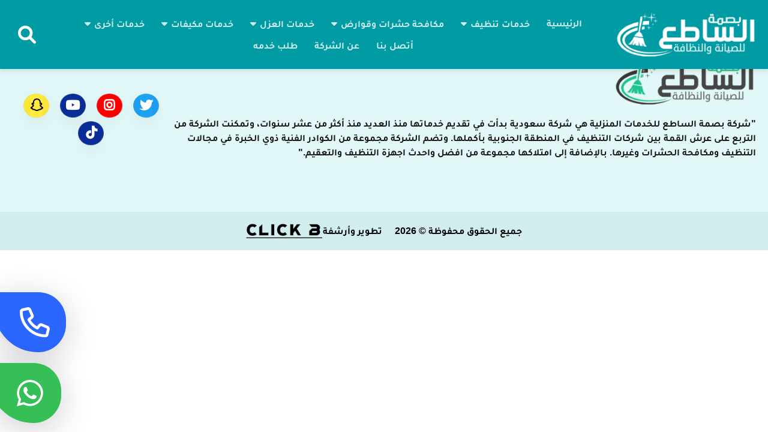

--- FILE ---
content_type: text/html; charset=UTF-8
request_url: https://bsmtalsatie.com/?futures=%D8%A7%D9%84%D8%B3%D8%B1%D8%B9%D8%A9
body_size: 67179
content:
<!DOCTYPE html><html lang="ar-sa" dir="rtl"><head><meta name="viewport" content="width=device-width, initial-scale=1"><meta charset="utf-8">	<style>img:is([sizes="auto" i], [sizes^="auto," i]) { contain-intrinsic-size: 3000px 1500px }</style>
	
<!-- Google Tag Manager for WordPress by gtm4wp.com -->
<script data-cfasync="false" data-pagespeed-no-defer>
	var gtm4wp_datalayer_name = "dataLayer";
	var dataLayer = dataLayer || [];
</script>
<!-- End Google Tag Manager for WordPress by gtm4wp.com --><!-- Google tag (gtag.js) consent mode dataLayer added by Site Kit -->
<script type="text/javascript" id="google_gtagjs-js-consent-mode-data-layer">
/* <![CDATA[ */
window.dataLayer = window.dataLayer || [];function gtag(){dataLayer.push(arguments);}
gtag('consent', 'default', {"ad_personalization":"denied","ad_storage":"denied","ad_user_data":"denied","analytics_storage":"denied","functionality_storage":"denied","security_storage":"denied","personalization_storage":"denied","region":["AT","BE","BG","CH","CY","CZ","DE","DK","EE","ES","FI","FR","GB","GR","HR","HU","IE","IS","IT","LI","LT","LU","LV","MT","NL","NO","PL","PT","RO","SE","SI","SK"],"wait_for_update":500});
window._googlesitekitConsentCategoryMap = {"statistics":["analytics_storage"],"marketing":["ad_storage","ad_user_data","ad_personalization"],"functional":["functionality_storage","security_storage"],"preferences":["personalization_storage"]};
window._googlesitekitConsents = {"ad_personalization":"denied","ad_storage":"denied","ad_user_data":"denied","analytics_storage":"denied","functionality_storage":"denied","security_storage":"denied","personalization_storage":"denied","region":["AT","BE","BG","CH","CY","CZ","DE","DK","EE","ES","FI","FR","GB","GR","HR","HU","IE","IS","IT","LI","LT","LU","LV","MT","NL","NO","PL","PT","RO","SE","SI","SK"],"wait_for_update":500};
/* ]]> */
</script>
<!-- End Google tag (gtag.js) consent mode dataLayer added by Site Kit -->

<!-- تحسين محرك البحث بواسطة رانك ماث - https://rankmath.com/ -->
<title>السرعة | شركة بصمة الساطع لخدمات التنظيف بخميس مشيط 0557997714</title>
<meta name="description" content="نحن نعتبر أسرع شركة تنظيف بالمملكة العربية السعودية لما نمتلكه من أجهزة وأدوات تنظيف حديثة."/>
<meta name="robots" content="follow, index, max-snippet:-1, max-video-preview:-1, max-image-preview:large"/>
<link rel="canonical" href="https://bsmtalsatie.com/?futures=%d8%a7%d9%84%d8%b3%d8%b1%d8%b9%d8%a9" />
<meta property="og:locale" content="ar_AR" />
<meta property="og:type" content="article" />
<meta property="og:title" content="السرعة | شركة بصمة الساطع لخدمات التنظيف بخميس مشيط 0557997714" />
<meta property="og:description" content="نحن نعتبر أسرع شركة تنظيف بالمملكة العربية السعودية لما نمتلكه من أجهزة وأدوات تنظيف حديثة." />
<meta property="og:url" content="https://bsmtalsatie.com/?futures=%d8%a7%d9%84%d8%b3%d8%b1%d8%b9%d8%a9" />
<meta property="og:site_name" content="شركة بصمة الساطع لخدمات التنظيف بخميس مشيط 0557997714" />
<meta property="article:published_time" content="2023-01-21T13:30:09+03:00" />
<meta name="twitter:card" content="summary_large_image" />
<meta name="twitter:title" content="السرعة | شركة بصمة الساطع لخدمات التنظيف بخميس مشيط 0557997714" />
<meta name="twitter:description" content="نحن نعتبر أسرع شركة تنظيف بالمملكة العربية السعودية لما نمتلكه من أجهزة وأدوات تنظيف حديثة." />
<meta name="twitter:site" content="@alsati3_sa" />
<meta name="twitter:creator" content="@alsati3_sa" />
<!-- /إضافة تحسين محركات البحث لووردبريس Rank Math -->

<link rel='dns-prefetch' href='//www.googletagmanager.com' />
<link rel="alternate" type="application/rss+xml" title="شركة بصمة الساطع لخدمات التنظيف بخميس مشيط 0557997714 &laquo; الخلاصة" href="https://bsmtalsatie.com/feed/" />
<link rel="alternate" type="application/rss+xml" title="شركة بصمة الساطع لخدمات التنظيف بخميس مشيط 0557997714 &laquo; خلاصة التعليقات" href="https://bsmtalsatie.com/comments/feed/" />
<style id='classic-theme-styles-inline-css' type='text/css'>
/*! This file is auto-generated */
.wp-block-button__link{color:#fff;background-color:#32373c;border-radius:9999px;box-shadow:none;text-decoration:none;padding:calc(.667em + 2px) calc(1.333em + 2px);font-size:1.125em}.wp-block-file__button{background:#32373c;color:#fff;text-decoration:none}
</style>
<style id='global-styles-inline-css' type='text/css'>
:root{--wp--preset--aspect-ratio--square: 1;--wp--preset--aspect-ratio--4-3: 4/3;--wp--preset--aspect-ratio--3-4: 3/4;--wp--preset--aspect-ratio--3-2: 3/2;--wp--preset--aspect-ratio--2-3: 2/3;--wp--preset--aspect-ratio--16-9: 16/9;--wp--preset--aspect-ratio--9-16: 9/16;--wp--preset--color--black: #000000;--wp--preset--color--cyan-bluish-gray: #abb8c3;--wp--preset--color--white: #ffffff;--wp--preset--color--pale-pink: #f78da7;--wp--preset--color--vivid-red: #cf2e2e;--wp--preset--color--luminous-vivid-orange: #ff6900;--wp--preset--color--luminous-vivid-amber: #fcb900;--wp--preset--color--light-green-cyan: #7bdcb5;--wp--preset--color--vivid-green-cyan: #00d084;--wp--preset--color--pale-cyan-blue: #8ed1fc;--wp--preset--color--vivid-cyan-blue: #0693e3;--wp--preset--color--vivid-purple: #9b51e0;--wp--preset--gradient--vivid-cyan-blue-to-vivid-purple: linear-gradient(135deg,rgba(6,147,227,1) 0%,rgb(155,81,224) 100%);--wp--preset--gradient--light-green-cyan-to-vivid-green-cyan: linear-gradient(135deg,rgb(122,220,180) 0%,rgb(0,208,130) 100%);--wp--preset--gradient--luminous-vivid-amber-to-luminous-vivid-orange: linear-gradient(135deg,rgba(252,185,0,1) 0%,rgba(255,105,0,1) 100%);--wp--preset--gradient--luminous-vivid-orange-to-vivid-red: linear-gradient(135deg,rgba(255,105,0,1) 0%,rgb(207,46,46) 100%);--wp--preset--gradient--very-light-gray-to-cyan-bluish-gray: linear-gradient(135deg,rgb(238,238,238) 0%,rgb(169,184,195) 100%);--wp--preset--gradient--cool-to-warm-spectrum: linear-gradient(135deg,rgb(74,234,220) 0%,rgb(151,120,209) 20%,rgb(207,42,186) 40%,rgb(238,44,130) 60%,rgb(251,105,98) 80%,rgb(254,248,76) 100%);--wp--preset--gradient--blush-light-purple: linear-gradient(135deg,rgb(255,206,236) 0%,rgb(152,150,240) 100%);--wp--preset--gradient--blush-bordeaux: linear-gradient(135deg,rgb(254,205,165) 0%,rgb(254,45,45) 50%,rgb(107,0,62) 100%);--wp--preset--gradient--luminous-dusk: linear-gradient(135deg,rgb(255,203,112) 0%,rgb(199,81,192) 50%,rgb(65,88,208) 100%);--wp--preset--gradient--pale-ocean: linear-gradient(135deg,rgb(255,245,203) 0%,rgb(182,227,212) 50%,rgb(51,167,181) 100%);--wp--preset--gradient--electric-grass: linear-gradient(135deg,rgb(202,248,128) 0%,rgb(113,206,126) 100%);--wp--preset--gradient--midnight: linear-gradient(135deg,rgb(2,3,129) 0%,rgb(40,116,252) 100%);--wp--preset--font-size--small: 13px;--wp--preset--font-size--medium: 20px;--wp--preset--font-size--large: 36px;--wp--preset--font-size--x-large: 42px;--wp--preset--spacing--20: 0.44rem;--wp--preset--spacing--30: 0.67rem;--wp--preset--spacing--40: 1rem;--wp--preset--spacing--50: 1.5rem;--wp--preset--spacing--60: 2.25rem;--wp--preset--spacing--70: 3.38rem;--wp--preset--spacing--80: 5.06rem;--wp--preset--shadow--natural: 6px 6px 9px rgba(0, 0, 0, 0.2);--wp--preset--shadow--deep: 12px 12px 50px rgba(0, 0, 0, 0.4);--wp--preset--shadow--sharp: 6px 6px 0px rgba(0, 0, 0, 0.2);--wp--preset--shadow--outlined: 6px 6px 0px -3px rgba(255, 255, 255, 1), 6px 6px rgba(0, 0, 0, 1);--wp--preset--shadow--crisp: 6px 6px 0px rgba(0, 0, 0, 1);}:where(.is-layout-flex){gap: 0.5em;}:where(.is-layout-grid){gap: 0.5em;}body .is-layout-flex{display: flex;}.is-layout-flex{flex-wrap: wrap;align-items: center;}.is-layout-flex > :is(*, div){margin: 0;}body .is-layout-grid{display: grid;}.is-layout-grid > :is(*, div){margin: 0;}:where(.wp-block-columns.is-layout-flex){gap: 2em;}:where(.wp-block-columns.is-layout-grid){gap: 2em;}:where(.wp-block-post-template.is-layout-flex){gap: 1.25em;}:where(.wp-block-post-template.is-layout-grid){gap: 1.25em;}.has-black-color{color: var(--wp--preset--color--black) !important;}.has-cyan-bluish-gray-color{color: var(--wp--preset--color--cyan-bluish-gray) !important;}.has-white-color{color: var(--wp--preset--color--white) !important;}.has-pale-pink-color{color: var(--wp--preset--color--pale-pink) !important;}.has-vivid-red-color{color: var(--wp--preset--color--vivid-red) !important;}.has-luminous-vivid-orange-color{color: var(--wp--preset--color--luminous-vivid-orange) !important;}.has-luminous-vivid-amber-color{color: var(--wp--preset--color--luminous-vivid-amber) !important;}.has-light-green-cyan-color{color: var(--wp--preset--color--light-green-cyan) !important;}.has-vivid-green-cyan-color{color: var(--wp--preset--color--vivid-green-cyan) !important;}.has-pale-cyan-blue-color{color: var(--wp--preset--color--pale-cyan-blue) !important;}.has-vivid-cyan-blue-color{color: var(--wp--preset--color--vivid-cyan-blue) !important;}.has-vivid-purple-color{color: var(--wp--preset--color--vivid-purple) !important;}.has-black-background-color{background-color: var(--wp--preset--color--black) !important;}.has-cyan-bluish-gray-background-color{background-color: var(--wp--preset--color--cyan-bluish-gray) !important;}.has-white-background-color{background-color: var(--wp--preset--color--white) !important;}.has-pale-pink-background-color{background-color: var(--wp--preset--color--pale-pink) !important;}.has-vivid-red-background-color{background-color: var(--wp--preset--color--vivid-red) !important;}.has-luminous-vivid-orange-background-color{background-color: var(--wp--preset--color--luminous-vivid-orange) !important;}.has-luminous-vivid-amber-background-color{background-color: var(--wp--preset--color--luminous-vivid-amber) !important;}.has-light-green-cyan-background-color{background-color: var(--wp--preset--color--light-green-cyan) !important;}.has-vivid-green-cyan-background-color{background-color: var(--wp--preset--color--vivid-green-cyan) !important;}.has-pale-cyan-blue-background-color{background-color: var(--wp--preset--color--pale-cyan-blue) !important;}.has-vivid-cyan-blue-background-color{background-color: var(--wp--preset--color--vivid-cyan-blue) !important;}.has-vivid-purple-background-color{background-color: var(--wp--preset--color--vivid-purple) !important;}.has-black-border-color{border-color: var(--wp--preset--color--black) !important;}.has-cyan-bluish-gray-border-color{border-color: var(--wp--preset--color--cyan-bluish-gray) !important;}.has-white-border-color{border-color: var(--wp--preset--color--white) !important;}.has-pale-pink-border-color{border-color: var(--wp--preset--color--pale-pink) !important;}.has-vivid-red-border-color{border-color: var(--wp--preset--color--vivid-red) !important;}.has-luminous-vivid-orange-border-color{border-color: var(--wp--preset--color--luminous-vivid-orange) !important;}.has-luminous-vivid-amber-border-color{border-color: var(--wp--preset--color--luminous-vivid-amber) !important;}.has-light-green-cyan-border-color{border-color: var(--wp--preset--color--light-green-cyan) !important;}.has-vivid-green-cyan-border-color{border-color: var(--wp--preset--color--vivid-green-cyan) !important;}.has-pale-cyan-blue-border-color{border-color: var(--wp--preset--color--pale-cyan-blue) !important;}.has-vivid-cyan-blue-border-color{border-color: var(--wp--preset--color--vivid-cyan-blue) !important;}.has-vivid-purple-border-color{border-color: var(--wp--preset--color--vivid-purple) !important;}.has-vivid-cyan-blue-to-vivid-purple-gradient-background{background: var(--wp--preset--gradient--vivid-cyan-blue-to-vivid-purple) !important;}.has-light-green-cyan-to-vivid-green-cyan-gradient-background{background: var(--wp--preset--gradient--light-green-cyan-to-vivid-green-cyan) !important;}.has-luminous-vivid-amber-to-luminous-vivid-orange-gradient-background{background: var(--wp--preset--gradient--luminous-vivid-amber-to-luminous-vivid-orange) !important;}.has-luminous-vivid-orange-to-vivid-red-gradient-background{background: var(--wp--preset--gradient--luminous-vivid-orange-to-vivid-red) !important;}.has-very-light-gray-to-cyan-bluish-gray-gradient-background{background: var(--wp--preset--gradient--very-light-gray-to-cyan-bluish-gray) !important;}.has-cool-to-warm-spectrum-gradient-background{background: var(--wp--preset--gradient--cool-to-warm-spectrum) !important;}.has-blush-light-purple-gradient-background{background: var(--wp--preset--gradient--blush-light-purple) !important;}.has-blush-bordeaux-gradient-background{background: var(--wp--preset--gradient--blush-bordeaux) !important;}.has-luminous-dusk-gradient-background{background: var(--wp--preset--gradient--luminous-dusk) !important;}.has-pale-ocean-gradient-background{background: var(--wp--preset--gradient--pale-ocean) !important;}.has-electric-grass-gradient-background{background: var(--wp--preset--gradient--electric-grass) !important;}.has-midnight-gradient-background{background: var(--wp--preset--gradient--midnight) !important;}.has-small-font-size{font-size: var(--wp--preset--font-size--small) !important;}.has-medium-font-size{font-size: var(--wp--preset--font-size--medium) !important;}.has-large-font-size{font-size: var(--wp--preset--font-size--large) !important;}.has-x-large-font-size{font-size: var(--wp--preset--font-size--x-large) !important;}
:where(.wp-block-post-template.is-layout-flex){gap: 1.25em;}:where(.wp-block-post-template.is-layout-grid){gap: 1.25em;}
:where(.wp-block-columns.is-layout-flex){gap: 2em;}:where(.wp-block-columns.is-layout-grid){gap: 2em;}
:root :where(.wp-block-pullquote){font-size: 1.5em;line-height: 1.6;}
</style>
<link rel="https://api.w.org/" href="https://bsmtalsatie.com/wp-json/" /><link rel="EditURI" type="application/rsd+xml" title="RSD" href="https://bsmtalsatie.com/xmlrpc.php?rsd" />
<meta name="generator" content="WordPress 6.8.3" />
<link rel='shortlink' href='https://bsmtalsatie.com/?p=2196' />
<meta name="generator" content="Site Kit by Google 1.166.0" /><meta name="generator" content="webp-uploads 2.6.0">

<!-- Google Tag Manager for WordPress by gtm4wp.com -->
<!-- GTM Container placement set to automatic -->
<script data-cfasync="false" data-pagespeed-no-defer type="text/javascript">
	var dataLayer_content = {"pagePostType":"futures","pagePostType2":"single-futures","pagePostAuthor":"بصمة الساطع"};
	dataLayer.push( dataLayer_content );
</script>
<script data-cfasync="false" data-pagespeed-no-defer type="text/javascript">
(function(w,d,s,l,i){w[l]=w[l]||[];w[l].push({'gtm.start':
new Date().getTime(),event:'gtm.js'});var f=d.getElementsByTagName(s)[0],
j=d.createElement(s),dl=l!='dataLayer'?'&l='+l:'';j.async=true;j.src=
'//www.googletagmanager.com/gtm.js?id='+i+dl;f.parentNode.insertBefore(j,f);
})(window,document,'script','dataLayer','GTM-WLFZK9K8');
</script>
<!-- End Google Tag Manager for WordPress by gtm4wp.com -->
<!-- Schema & Structured Data For WP v1.54.2 - -->
<script type="application/ld+json" class="saswp-schema-markup-output">
[{"@context":"https:\/\/schema.org\/","@graph":[{"@context":"https:\/\/schema.org\/","@type":"SiteNavigationElement","@id":"https:\/\/bsmtalsatie.com\/#%d8%a7%d9%84%d8%b1%d8%a6%d9%8a%d8%b3%d9%8a%d8%a9","name":"\u0627\u0644\u0631\u0626\u064a\u0633\u064a\u0629","url":"https:\/\/bsmtalsatie.com\/"},{"@context":"https:\/\/schema.org\/","@type":"SiteNavigationElement","@id":"https:\/\/bsmtalsatie.com\/#%d8%ae%d8%af%d9%85%d8%a7%d8%aa-%d8%aa%d9%86%d8%b8%d9%8a%d9%81","name":"\u062e\u062f\u0645\u0627\u062a \u062a\u0646\u0638\u064a\u0641","url":"https:\/\/bsmtalsatie.com\/%d8%ae%d8%af%d9%85%d8%a7%d8%aa-%d8%aa%d9%86%d8%b8%d9%8a%d9%81\/"},{"@context":"https:\/\/schema.org\/","@type":"SiteNavigationElement","@id":"https:\/\/bsmtalsatie.com\/#%d8%aa%d9%86%d8%b8%d9%8a%d9%81-%d9%85%d8%ac%d8%a7%d9%84%d8%b3","name":"\u062a\u0646\u0638\u064a\u0641 \u0645\u062c\u0627\u0644\u0633","url":"https:\/\/bsmtalsatie.com\/%d8%ae%d8%af%d9%85%d8%a7%d8%aa-%d8%aa%d9%86%d8%b8%d9%8a%d9%81\/%d8%aa%d9%86%d8%b8%d9%8a%d9%81-%d9%85%d8%ac%d8%a7%d9%84%d8%b3\/"},{"@context":"https:\/\/schema.org\/","@type":"SiteNavigationElement","@id":"https:\/\/bsmtalsatie.com\/#%d8%aa%d9%86%d8%b8%d9%8a%d9%81-%d8%a7%d8%ab%d8%a7%d8%ab","name":"\u062a\u0646\u0638\u064a\u0641 \u0627\u062b\u0627\u062b","url":"https:\/\/bsmtalsatie.com\/%d8%ae%d8%af%d9%85%d8%a7%d8%aa-%d8%aa%d9%86%d8%b8%d9%8a%d9%81\/%d8%aa%d9%86%d8%b8%d9%8a%d9%81-%d8%a7%d8%ab%d8%a7%d8%ab\/"},{"@context":"https:\/\/schema.org\/","@type":"SiteNavigationElement","@id":"https:\/\/bsmtalsatie.com\/#%d8%aa%d9%86%d8%b8%d9%8a%d9%81-%d8%a7%d9%81%d8%b1%d8%a7%d9%86-%d8%ba%d8%a7%d8%b2","name":"\u062a\u0646\u0638\u064a\u0641 \u0627\u0641\u0631\u0627\u0646 \u063a\u0627\u0632","url":"https:\/\/bsmtalsatie.com\/%d8%ae%d8%af%d9%85%d8%a7%d8%aa-%d8%aa%d9%86%d8%b8%d9%8a%d9%81\/%d8%aa%d9%86%d8%b8%d9%8a%d9%81-%d8%a7%d9%81%d8%b1%d8%a7%d9%86-%d8%ba%d8%a7%d8%b2\/"},{"@context":"https:\/\/schema.org\/","@type":"SiteNavigationElement","@id":"https:\/\/bsmtalsatie.com\/#%d8%aa%d9%86%d8%b8%d9%8a%d9%81-%d9%83%d9%86%d8%a8","name":"\u062a\u0646\u0638\u064a\u0641 \u0643\u0646\u0628","url":"https:\/\/bsmtalsatie.com\/%d8%ae%d8%af%d9%85%d8%a7%d8%aa-%d8%aa%d9%86%d8%b8%d9%8a%d9%81\/%d8%aa%d9%86%d8%b8%d9%8a%d9%81-%d9%83%d9%86%d8%a8\/"},{"@context":"https:\/\/schema.org\/","@type":"SiteNavigationElement","@id":"https:\/\/bsmtalsatie.com\/#%d8%aa%d9%86%d8%b8%d9%8a%d9%81-%d8%a8%d8%a7%d9%84%d8%a8%d8%ae%d8%a7%d8%b1","name":"\u062a\u0646\u0638\u064a\u0641 \u0628\u0627\u0644\u0628\u062e\u0627\u0631","url":"https:\/\/bsmtalsatie.com\/%d8%ae%d8%af%d9%85%d8%a7%d8%aa-%d8%aa%d9%86%d8%b8%d9%8a%d9%81\/%d8%aa%d9%86%d8%b8%d9%8a%d9%81-%d8%a8%d8%a7%d9%84%d8%a8%d8%ae%d8%a7%d8%b1\/"},{"@context":"https:\/\/schema.org\/","@type":"SiteNavigationElement","@id":"https:\/\/bsmtalsatie.com\/#%d8%aa%d9%86%d8%b8%d9%8a%d9%81-%d8%ae%d8%b2%d8%a7%d9%86%d8%a7%d8%aa","name":"\u062a\u0646\u0638\u064a\u0641 \u062e\u0632\u0627\u0646\u0627\u062a","url":"https:\/\/bsmtalsatie.com\/%d8%ae%d8%af%d9%85%d8%a7%d8%aa-%d8%aa%d9%86%d8%b8%d9%8a%d9%81\/%d8%aa%d9%86%d8%b8%d9%8a%d9%81-%d8%ae%d8%b2%d8%a7%d9%86%d8%a7%d8%aa\/"},{"@context":"https:\/\/schema.org\/","@type":"SiteNavigationElement","@id":"https:\/\/bsmtalsatie.com\/#%d8%aa%d9%86%d8%b8%d9%8a%d9%81-%d8%b3%d8%aa%d8%a7%d8%a6%d8%b1","name":"\u062a\u0646\u0638\u064a\u0641 \u0633\u062a\u0627\u0626\u0631","url":"https:\/\/bsmtalsatie.com\/%d8%ae%d8%af%d9%85%d8%a7%d8%aa-%d8%aa%d9%86%d8%b8%d9%8a%d9%81\/%d8%aa%d9%86%d8%b8%d9%8a%d9%81-%d8%b3%d8%aa%d8%a7%d8%a6%d8%b1\/"},{"@context":"https:\/\/schema.org\/","@type":"SiteNavigationElement","@id":"https:\/\/bsmtalsatie.com\/#%d8%aa%d9%86%d8%b8%d9%8a%d9%81-%d8%b3%d8%ac%d8%a7%d8%af","name":"\u062a\u0646\u0638\u064a\u0641 \u0633\u062c\u0627\u062f","url":"https:\/\/bsmtalsatie.com\/%d8%ae%d8%af%d9%85%d8%a7%d8%aa-%d8%aa%d9%86%d8%b8%d9%8a%d9%81\/%d8%aa%d9%86%d8%b8%d9%8a%d9%81-%d8%b3%d8%ac%d8%a7%d8%af\/"},{"@context":"https:\/\/schema.org\/","@type":"SiteNavigationElement","@id":"https:\/\/bsmtalsatie.com\/#%d8%aa%d9%86%d8%b8%d9%8a%d9%81-%d9%85%d8%b3%d8%a7%d8%ac%d8%af","name":"\u062a\u0646\u0638\u064a\u0641 \u0645\u0633\u0627\u062c\u062f","url":"https:\/\/bsmtalsatie.com\/%d8%ae%d8%af%d9%85%d8%a7%d8%aa-%d8%aa%d9%86%d8%b8%d9%8a%d9%81\/%d8%aa%d9%86%d8%b8%d9%8a%d9%81-%d9%85%d8%b3%d8%a7%d8%ac%d8%af\/"},{"@context":"https:\/\/schema.org\/","@type":"SiteNavigationElement","@id":"https:\/\/bsmtalsatie.com\/#%d8%ac%d9%84%d9%8a-%d8%a8%d9%84%d8%a7%d8%b7","name":"\u062c\u0644\u064a \u0628\u0644\u0627\u0637","url":"https:\/\/bsmtalsatie.com\/%d8%ae%d8%af%d9%85%d8%a7%d8%aa-%d8%aa%d9%86%d8%b8%d9%8a%d9%81\/%d8%ac%d9%84%d9%8a-%d8%a8%d9%84%d8%a7%d8%b7\/"},{"@context":"https:\/\/schema.org\/","@type":"SiteNavigationElement","@id":"https:\/\/bsmtalsatie.com\/#%d8%aa%d9%86%d8%b8%d9%8a%d9%81-%d9%85%d9%86%d8%a7%d8%b2%d9%84","name":"\u062a\u0646\u0638\u064a\u0641 \u0645\u0646\u0627\u0632\u0644","url":"https:\/\/bsmtalsatie.com\/%d8%ae%d8%af%d9%85%d8%a7%d8%aa-%d8%aa%d9%86%d8%b8%d9%8a%d9%81\/%d8%aa%d9%86%d8%b8%d9%8a%d9%81-%d9%85%d9%86%d8%a7%d8%b2%d9%84\/"},{"@context":"https:\/\/schema.org\/","@type":"SiteNavigationElement","@id":"https:\/\/bsmtalsatie.com\/#%d9%85%d9%83%d8%a7%d9%81%d8%ad%d8%a9-%d8%ad%d8%b4%d8%b1%d8%a7%d8%aa-%d9%88%d9%82%d9%88%d8%a7%d8%b1%d8%b6","name":"\u0645\u0643\u0627\u0641\u062d\u0629 \u062d\u0634\u0631\u0627\u062a \u0648\u0642\u0648\u0627\u0631\u0636","url":"https:\/\/bsmtalsatie.com\/%d9%85%d9%83%d8%a7%d9%81%d8%ad%d8%a9-%d8%ad%d8%b4%d8%b1%d8%a7%d8%aa-%d9%88%d9%82%d9%88%d8%a7%d8%b1%d8%b6\/"},{"@context":"https:\/\/schema.org\/","@type":"SiteNavigationElement","@id":"https:\/\/bsmtalsatie.com\/#%d9%85%d9%83%d8%a7%d9%81%d8%ad%d8%a9-%d8%a7%d9%84%d9%86%d9%85%d9%84","name":"\u0645\u0643\u0627\u0641\u062d\u0629 \u0627\u0644\u0646\u0645\u0644","url":"https:\/\/bsmtalsatie.com\/%d9%85%d9%83%d8%a7%d9%81%d8%ad%d8%a9-%d8%ad%d8%b4%d8%b1%d8%a7%d8%aa-%d9%88%d9%82%d9%88%d8%a7%d8%b1%d8%b6\/%d9%85%d9%83%d8%a7%d9%81%d8%ad%d8%a9-%d8%a7%d9%84%d9%86%d9%85%d9%84\/"},{"@context":"https:\/\/schema.org\/","@type":"SiteNavigationElement","@id":"https:\/\/bsmtalsatie.com\/#%d9%85%d9%83%d8%a7%d9%81%d8%ad%d8%a9-%d9%81%d8%a6%d8%b1%d8%a7%d9%86","name":"\u0645\u0643\u0627\u0641\u062d\u0629 \u0641\u0626\u0631\u0627\u0646","url":"https:\/\/bsmtalsatie.com\/%d9%85%d9%83%d8%a7%d9%81%d8%ad%d8%a9-%d8%ad%d8%b4%d8%b1%d8%a7%d8%aa-%d9%88%d9%82%d9%88%d8%a7%d8%b1%d8%b6\/%d9%85%d9%83%d8%a7%d9%81%d8%ad%d8%a9-%d9%81%d8%a6%d8%b1%d8%a7%d9%86\/"},{"@context":"https:\/\/schema.org\/","@type":"SiteNavigationElement","@id":"https:\/\/bsmtalsatie.com\/#%d9%85%d9%83%d8%a7%d9%81%d8%ad%d8%a9-%d8%ad%d9%85%d8%a7%d9%85","name":"\u0645\u0643\u0627\u0641\u062d\u0629 \u062d\u0645\u0627\u0645","url":"https:\/\/bsmtalsatie.com\/%d9%85%d9%83%d8%a7%d9%81%d8%ad%d8%a9-%d8%ad%d8%b4%d8%b1%d8%a7%d8%aa-%d9%88%d9%82%d9%88%d8%a7%d8%b1%d8%b6\/%d9%85%d9%83%d8%a7%d9%81%d8%ad%d8%a9-%d8%ad%d9%85%d8%a7%d9%85\/"},{"@context":"https:\/\/schema.org\/","@type":"SiteNavigationElement","@id":"https:\/\/bsmtalsatie.com\/#%d9%85%d9%83%d8%a7%d9%81%d8%ad%d8%a9-%d8%b5%d8%b1%d8%a7%d8%b5%d9%8a%d8%b1","name":"\u0645\u0643\u0627\u0641\u062d\u0629 \u0635\u0631\u0627\u0635\u064a\u0631","url":"https:\/\/bsmtalsatie.com\/%d9%85%d9%83%d8%a7%d9%81%d8%ad%d8%a9-%d8%ad%d8%b4%d8%b1%d8%a7%d8%aa-%d9%88%d9%82%d9%88%d8%a7%d8%b1%d8%b6\/%d9%85%d9%83%d8%a7%d9%81%d8%ad%d8%a9-%d8%b5%d8%b1%d8%a7%d8%b5%d9%8a%d8%b1\/"},{"@context":"https:\/\/schema.org\/","@type":"SiteNavigationElement","@id":"https:\/\/bsmtalsatie.com\/#%d8%ae%d8%af%d9%85%d8%a7%d8%aa-%d8%a7%d9%84%d8%b9%d8%b2%d9%84","name":"\u062e\u062f\u0645\u0627\u062a \u0627\u0644\u0639\u0632\u0644","url":"https:\/\/bsmtalsatie.com\/%d8%ae%d8%af%d9%85%d8%a7%d8%aa-%d8%a7%d9%84%d8%b9%d8%b2%d9%84\/"},{"@context":"https:\/\/schema.org\/","@type":"SiteNavigationElement","@id":"https:\/\/bsmtalsatie.com\/#%d8%b9%d8%b2%d9%84-%d8%a7%d8%b3%d8%b7%d8%ad","name":"\u0639\u0632\u0644 \u0627\u0633\u0637\u062d","url":"https:\/\/bsmtalsatie.com\/%d8%ae%d8%af%d9%85%d8%a7%d8%aa-%d8%a7%d9%84%d8%b9%d8%b2%d9%84\/%d8%b9%d8%b2%d9%84-%d8%a7%d8%b3%d8%b7%d8%ad\/"},{"@context":"https:\/\/schema.org\/","@type":"SiteNavigationElement","@id":"https:\/\/bsmtalsatie.com\/#%d8%b9%d8%b2%d9%84-%d8%ae%d8%b2%d8%a7%d9%86%d8%a7%d8%aa","name":"\u0639\u0632\u0644 \u062e\u0632\u0627\u0646\u0627\u062a","url":"https:\/\/bsmtalsatie.com\/%d8%ae%d8%af%d9%85%d8%a7%d8%aa-%d8%a7%d9%84%d8%b9%d8%b2%d9%84\/%d8%b9%d8%b2%d9%84-%d8%ae%d8%b2%d8%a7%d9%86%d8%a7%d8%aa\/"},{"@context":"https:\/\/schema.org\/","@type":"SiteNavigationElement","@id":"https:\/\/bsmtalsatie.com\/#%d8%b9%d8%b2%d9%84-%d9%81%d9%88%d9%85","name":"\u0639\u0632\u0644 \u0641\u0648\u0645","url":"https:\/\/bsmtalsatie.com\/%d8%ae%d8%af%d9%85%d8%a7%d8%aa-%d8%a7%d9%84%d8%b9%d8%b2%d9%84\/%d8%b9%d8%b2%d9%84-%d9%81%d9%88%d9%85\/"},{"@context":"https:\/\/schema.org\/","@type":"SiteNavigationElement","@id":"https:\/\/bsmtalsatie.com\/#%d8%ae%d8%af%d9%85%d8%a7%d8%aa-%d9%85%d9%83%d9%8a%d9%81%d8%a7%d8%aa","name":"\u062e\u062f\u0645\u0627\u062a \u0645\u0643\u064a\u0641\u0627\u062a","url":"https:\/\/bsmtalsatie.com\/%d8%ae%d8%af%d9%85%d8%a7%d8%aa-%d9%85%d9%83%d9%8a%d9%81%d8%a7%d8%aa\/"},{"@context":"https:\/\/schema.org\/","@type":"SiteNavigationElement","@id":"https:\/\/bsmtalsatie.com\/#%d8%aa%d9%86%d8%b8%d9%8a%d9%81-%d9%85%d9%83%d9%8a%d9%81%d8%a7%d8%aa","name":"\u062a\u0646\u0638\u064a\u0641 \u0645\u0643\u064a\u0641\u0627\u062a","url":"https:\/\/bsmtalsatie.com\/%d8%ae%d8%af%d9%85%d8%a7%d8%aa-%d9%85%d9%83%d9%8a%d9%81%d8%a7%d8%aa\/%d8%aa%d9%86%d8%b8%d9%8a%d9%81-%d9%85%d9%83%d9%8a%d9%81%d8%a7%d8%aa\/"},{"@context":"https:\/\/schema.org\/","@type":"SiteNavigationElement","@id":"https:\/\/bsmtalsatie.com\/#%d8%b5%d9%8a%d8%a7%d9%86%d8%a9-%d9%85%d9%83%d9%8a%d9%81%d8%a7%d8%aa","name":"\u0635\u064a\u0627\u0646\u0629 \u0645\u0643\u064a\u0641\u0627\u062a","url":"https:\/\/bsmtalsatie.com\/%d8%ae%d8%af%d9%85%d8%a7%d8%aa-%d9%85%d9%83%d9%8a%d9%81%d8%a7%d8%aa\/%d8%b5%d9%8a%d8%a7%d9%86%d8%a9-%d9%85%d9%83%d9%8a%d9%81%d8%a7%d8%aa\/"},{"@context":"https:\/\/schema.org\/","@type":"SiteNavigationElement","@id":"https:\/\/bsmtalsatie.com\/#%d9%81%d9%83-%d9%88%d8%aa%d8%b1%d9%83%d9%8a%d8%a8-%d9%85%d9%83%d9%8a%d9%81%d8%a7%d8%aa","name":"\u0641\u0643 \u0648\u062a\u0631\u0643\u064a\u0628 \u0645\u0643\u064a\u0641\u0627\u062a","url":"https:\/\/bsmtalsatie.com\/%d8%ae%d8%af%d9%85%d8%a7%d8%aa-%d9%85%d9%83%d9%8a%d9%81%d8%a7%d8%aa\/%d9%81%d9%83-%d9%88%d8%aa%d8%b1%d9%83%d9%8a%d8%a8-%d9%85%d9%83%d9%8a%d9%81%d8%a7%d8%aa\/"},{"@context":"https:\/\/schema.org\/","@type":"SiteNavigationElement","@id":"https:\/\/bsmtalsatie.com\/#%d9%83%d8%b4%d9%81-%d8%aa%d8%b3%d8%b1%d8%a8%d8%a7%d8%aa","name":"\u0643\u0634\u0641 \u062a\u0633\u0631\u0628\u0627\u062a","url":"https:\/\/bsmtalsatie.com\/%d9%83%d8%b4%d9%81-%d8%aa%d8%b3%d8%b1%d8%a8%d8%a7%d8%aa\/"},{"@context":"https:\/\/schema.org\/","@type":"SiteNavigationElement","@id":"https:\/\/bsmtalsatie.com\/#%d8%a3%d8%aa%d8%b5%d9%84-%d8%a8%d9%86%d8%a7","name":"\u0623\u062a\u0635\u0644 \u0628\u0646\u0627","url":"https:\/\/bsmtalsatie.com\/contact\/"},{"@context":"https:\/\/schema.org\/","@type":"SiteNavigationElement","@id":"https:\/\/bsmtalsatie.com\/#%d8%b9%d9%86-%d8%a7%d9%84%d8%b4%d8%b1%d9%83%d8%a9","name":"\u0639\u0646 \u0627\u0644\u0634\u0631\u0643\u0629","url":"https:\/\/bsmtalsatie.com\/about\/"},{"@context":"https:\/\/schema.org\/","@type":"SiteNavigationElement","@id":"https:\/\/bsmtalsatie.com\/#%d8%b7%d9%84%d8%a8-%d8%ae%d8%af%d9%85%d9%87","name":"\u0637\u0644\u0628 \u062e\u062f\u0645\u0647","url":"https:\/\/bsmtalsatie.com\/order\/"}]},

{"@context":"https:\/\/schema.org\/","@type":"professionalservice","@id":"LocalBusiness","url":"https:\/\/bsmtalsatie.com","name":"\u0634\u0631\u0643\u0629 \u0628\u0635\u0645\u0629 \u0627\u0644\u0633\u0627\u0637\u0639 \u0644\u062e\u062f\u0645\u0627\u062a \u0627\u0644\u062a\u0646\u0638\u064a\u0641 0557997714","description":"\u0634\u0631\u0643\u0629 \u0628\u0635\u0645\u0629 \u0627\u0644\u0633\u0627\u0637\u0639 \u062a\u0642\u062f\u0645 \u0627\u0641\u0636\u0644 \u062e\u062f\u0645\u0627\u062a \u0627\u0644\u062a\u0646\u0638\u064a\u0641 \u0639\u0644\u0649 \u0645\u0633\u062a\u0648\u0649 \u0645\u062f\u0646 \u0627\u0644\u0645\u0646\u0637\u0642\u0629 \u0627\u0644\u062c\u0646\u0648\u0628\u064a\u0629 \u0628\u0623\u0643\u0645\u0644\u0647\u0627 \u0645\u062b\u0644: (\u062e\u0645\u064a\u0633 \u0645\u0634\u064a\u0637, \u0623\u0628\u0647\u0627, \u0623\u062d\u062f \u0631\u0641\u064a\u062f\u0629, \u0627\u0644\u0648\u0627\u062f\u064a\u064a\u0646, \u062a\u0646\u062f\u062d\u0629, \u0631\u062c\u0627\u0644 \u0627\u0644\u0645\u0639, \u0633\u0631\u0627\u0629 \u0639\u0628\u064a\u062f\u0629, \u0645\u062d\u0627\u064a\u0644 \u0639\u0633\u064a\u0631, \u0648\u0627\u062f\u064a \u0628\u0646 \u0647\u0634\u0628\u0644). \u0648\u062a\u0642\u062f\u0645 \u0627\u0644\u0634\u0631\u0643\u0629 \u0627\u0641\u0636\u0644 \u062e\u062f\u0645\u0627\u062a \u0627\u0644\u062a\u0646\u0638\u064a\u0641 \u0645\u062b\u0644: (\u062a\u0646\u0638\u064a\u0641 \u0645\u0646\u0627\u0632\u0644, \u062a\u0646\u0638\u064a\u0641 \u0627\u062b\u0627\u062b, \u062a\u0646\u0638\u064a\u0641 \u0627\u0641\u0631\u0627\u0646 \u063a\u0627\u0632, \u062a\u0646\u0638\u064a\u0641 \u0628\u0627\u0644\u0628\u062e\u0627\u0631, \u062a\u0646\u0638\u064a\u0641 \u062e\u0632\u0627\u0646\u0627\u062a, \u062a\u0646\u0638\u064a\u0641 \u0633\u062a\u0627\u0626\u0631, \u062a\u0646\u0638\u064a\u0641 \u0633\u062c\u0627\u062f, \u062a\u0646\u0638\u064a\u0641 \u0643\u0646\u0628, \u062a\u0646\u0638\u064a\u0641 \u0645\u062c\u0627\u0644\u0633, \u062a\u0646\u0638\u064a\u0641 \u0645\u0633\u0627\u062c\u062f, \u062e\u062f\u0645\u0627\u062a \u062c\u0644\u064a \u0628\u0644\u0627\u0637 \u0648\u0631\u062e\u0627\u0645 \u0648\u0633\u064a\u0631\u0627\u0645\u064a\u0643). \u0643\u0645\u0627 \u062a\u0642\u062f\u0645 \u0627\u0644\u0634\u0631\u0643\u0629 \u062c\u0645\u064a\u0639 \u0627\u0644\u062e\u062f\u0645\u0627\u062a \u0627\u0644\u0645\u062a\u0639\u0644\u0642\u0629 \u0628\u0627\u0644\u0645\u0643\u064a\u0641\u0627\u062a \u0645\u062b\u0644: (\u062a\u0646\u0638\u064a\u0641 \u0645\u0643\u064a\u0641\u0627\u062a, \u0635\u064a\u0627\u0646\u0629 \u0645\u0643\u064a\u0641\u0627\u062a, \u0641\u0643 \u0648\u062a\u0631\u0643\u064a\u0628 \u0645\u0643\u064a\u0641\u0627\u062a\u060c \u0634\u062d\u0646 \u0641\u0631\u064a\u0648\u0646).","address":{"@type":"PostalAddress","streetAddress":"\u0627\u0628\u0647\u0627","addressLocality":"\u062c\u0627\u0645\u0639\u0629 \u0627\u0644\u0645\u0644\u0643 \u062e\u0627\u0644\u062f \u0641\u064a \u062d\u064a \u0627\u0644\u0642\u0631\u064a\u0642\u0631\u060c \u0623\u0628\u0647\u0627.","addressRegion":"\u0627\u0628\u0647\u0627","postalCode":"61411","addressCountry":""},"telephone":"+966557997714","openingHours":["Sa-Fr 00:00-23:59"],"image":"https:\/\/bsmtalsatie.com\/wp-content\/uploads\/2022\/07\/Numbers-of-a-house-cleaning-company-in-Wadi-Bin-Hashbel.webp","additionalType":"\u062a\u0646\u0638\u064a\u0641 \u0628\u0627\u0644\u0628\u062e\u0627\u0631","priceRange":"$$","servesCuisine":"","areaServed":[{"@type":"Place","name":"\u062e\u0645\u064a\u0633 \u0645\u0634\u064a\u0637"},{"@type":"Place","name":" \u0627\u0628\u0647\u0627"},{"@type":"Place","name":" \u0627\u062d\u062f \u0631\u0641\u064a\u062f\u0629"},{"@type":"Place","name":" \u0645\u062d\u0627\u064a\u0644 \u0639\u0633\u064a\u0631"},{"@type":"Place","name":" \u0633\u0631\u0627\u0629 \u0639\u0628\u064a\u062f\u0629"},{"@type":"Place","name":" \u0627\u0644\u0648\u0627\u062f\u064a\u064a\u0646"},{"@type":"Place","name":" \u062a\u0646\u062f\u062d\u0629"},{"@type":"Place","name":" \u0631\u062c\u0627\u0644 \u0627\u0644\u0645\u0639"},{"@type":"Place","name":" \u0648\u0627\u062f\u064a \u0628\u0646 \u0647\u0634\u0628\u0644"}],"founder":[],"employee":[],"makesOffer":{"@type":"Offer","@id":"#service","itemOffered":{"@type":"Service","name":"\u062e\u062f\u0645\u0627\u062a \u0627\u0644\u062a\u0646\u0638\u064a\u0641 \u0648\u0627\u0644\u0639\u0632\u0644","url":"https:\/\/bsmtalsatie.com","areaServed":[{"@type":"Place","name":"\u062e\u0645\u064a\u0633 \u0645\u0634\u064a\u0637"},{"@type":"Place","name":" \u0627\u0628\u0647\u0627"},{"@type":"Place","name":" \u0627\u062d\u062f \u0631\u0641\u064a\u062f\u0629"},{"@type":"Place","name":" \u0645\u062d\u0627\u064a\u0644 \u0639\u0633\u064a\u0631"},{"@type":"Place","name":" \u0633\u0631\u0627\u0629 \u0639\u0628\u064a\u062f\u0629"},{"@type":"Place","name":" \u0627\u0644\u0648\u0627\u062f\u064a\u064a\u0646"},{"@type":"Place","name":" \u062a\u0646\u062f\u062d\u0629"},{"@type":"Place","name":" \u0631\u062c\u0627\u0644 \u0627\u0644\u0645\u0639"},{"@type":"Place","name":" \u0648\u0627\u062f\u064a \u0628\u0646 \u0647\u0634\u0628\u0644"}]}},"sameAs":["https:\/\/twitter.com\/alsati3_sa","https:\/\/instagram.com\/alsati3.sa","https:\/\/youtube.com\/channel\/UCLXc2yzCCdV50GYDMmfJ-LQ"],"hasMenu":"","hasMap":"","aggregateRating":{"@type":"AggregateRating","ratingValue":"5.0","reviewCount":"887"}}]
</script>

        <!-- Snap Pixel Code -->
        <script type='text/javascript'>
        (function(e,t,n){if(e.snaptr)return;var a=e.snaptr=function()
        {a.handleRequest?a.handleRequest.apply(a,arguments):a.queue.push(arguments)};
        a.queue=[];var s='script';r=t.createElement(s);r.async=!0;
        r.src=n;var u=t.getElementsByTagName(s)[0];
        u.parentNode.insertBefore(r,u);})(window,document,
        'https://sc-static.net/scevent.min.js');
        
        snaptr('init', '5beb6ac4-ca5b-4d3e-b289-a44ec876c57c', {
        'user_email': '_INSERT_USER_EMAIL_'
        });
        
        snaptr('track', 'PAGE_VIEW');
        
        </script>
        <!-- End Snap Pixel Code -->
        <meta name="apple-mobile-web-app-title" content="شركة بصمة الساطع لخدمات التنظيف بخميس مشيط 0557997714"><meta http-equiv="Cache-control" content="public"><meta name="application-name" content="شركة بصمة الساطع لخدمات التنظيف بخميس مشيط 0557997714">  <link rel="icon" type="image/x-icon" href="https://bsmtalsatie.com/wp-content/uploads/2022/08/2-1-2-min.png"><meta name="msapplication-TileColor" content="#a03576"><style>
/* arabic */
@font-face {
  font-family: 'Tajawal';
  font-style: normal;
  font-weight: 500;
  font-display: swap;
  src: url(https://fonts.gstatic.com/s/tajawal/v9/Iurf6YBj_oCad4k1l8KiHrRpiYlJ.woff2) format('woff2');
  unicode-range: U+0600-06FF, U+200C-200E, U+2010-2011, U+204F, U+2E41, U+FB50-FDFF, U+FE80-FEFC;
}

/* arabic */
@font-face {
  font-family: 'Tajawal';
  font-style: normal;
  font-weight: 700;
  font-display: swap;
  src: url(https://fonts.gstatic.com/s/tajawal/v9/Iurf6YBj_oCad4k1l4qkHrRpiYlJ.woff2) format('woff2');
  unicode-range: U+0600-06FF, U+200C-200E, U+2010-2011, U+204F, U+2E41, U+FB50-FDFF, U+FE80-FEFC;
}

/* arabic */
@font-face {
  font-family: 'Tajawal';
  font-style: normal;
  font-weight: 900;
  font-display: swap;
  src: url(https://fonts.gstatic.com/s/tajawal/v9/Iurf6YBj_oCad4k1l7KmHrRpiYlJ.woff2) format('woff2');
  unicode-range: U+0600-06FF, U+200C-200E, U+2010-2011, U+204F, U+2E41, U+FB50-FDFF, U+FE80-FEFC;
}
/* arabic */
@font-face {
  font-family: 'Tajawal';
  font-style: normal;
  font-weight: 500;
  font-display: swap;
  src: url(https://fonts.gstatic.com/s/tajawal/v9/Iurf6YBj_oCad4k1l8KiHrRpiYlJ.woff2) format('woff2');
  unicode-range: U+0600-06FF, U+200C-200E, U+2010-2011, U+204F, U+2E41, U+FB50-FDFF, U+FE80-FEFC;
}

/* arabic */
@font-face {
  font-family: 'Tajawal';
  font-style: normal;
  font-weight: 700;
  font-display: swap;
  src: url(https://fonts.gstatic.com/s/tajawal/v9/Iurf6YBj_oCad4k1l4qkHrRpiYlJ.woff2) format('woff2');
  unicode-range: U+0600-06FF, U+200C-200E, U+2010-2011, U+204F, U+2E41, U+FB50-FDFF, U+FE80-FEFC;
}

/* arabic */
@font-face {
  font-family: 'Tajawal';
  font-style: normal;
  font-weight: 900;
  font-display: swap;
  src: url(https://fonts.gstatic.com/s/tajawal/v9/Iurf6YBj_oCad4k1l7KmHrRpiYlJ.woff2) format('woff2');
  unicode-range: U+0600-06FF, U+200C-200E, U+2010-2011, U+204F, U+2E41, U+FB50-FDFF, U+FE80-FEFC;
}body { --fsize: 14px; --msize: 25px; --ffamily:"Tajawal", sans-serif; --padding-v1: 30px; --padding-v2: 15px; --margin-v1: 30px; --margin-v2: 15px;box-sizing: border-box; --margin-v3: 5px; --lheight: 24px; --transition-timing-out: out:cubic-bezier(0, 0, 1, 1); --transition-timing-in:cubic-bezier(0, 0, 1, 1); --miniradius: 6px; --largeradius: 12px; --uicolor1-text: white; --uicolor: #009ba3; --uicolor1: #161616; --uicolor12: #e2f7f7; --alinks2: #008ad2; --alinks:#1a133e; --menu-selected: #D7E6FC; --menu-hover: #d7e6fc75; --bgcolor: #ffffff; --textcolor: #171F26; --secondarytext: #838383; --shadow-2: #0003; --shadow-1: #0000001a; --disable-text: #bcc0c4; --disable-button: #e4e6eb; --positive: #35bf56; --negative: #f02828; --button: #30307a; --bghover: #0a18421a;}
.btn-blog2 {margin: auto;position: relative;cursor: pointer;background: var(--uicolor1);overflow: hidden;padding: 18px 46px;border-radius: var(--miniradius);color: white;width: max-content;font-weight: bold;font-size: 20px;display: flex;}
* { margin: 0px; padding: 0px; outline: none; box-sizing: border-box; font-family: inherit; -webkit-font-smoothing: antialiased; }
body { font-family: var(--ffamily); line-height: 20px; color: var(--textcolor); -webkit-font-smoothing: antialiased; background: var(--bgcolor); font-size: var(--fsize); overflow-y: auto; }
body, html { height: 100%; }
a {text-decoration: none;color: var(--uicolor1);transition: color 0.05s ease 0s;}
img { max-width: 100%; height: auto; object-fit: cover; max-height: 100%; }
img.imgLoader { opacity: 0; transition: all 0.3s ease 0s; }
img.imgLoader.loaded { opacity: 1; }
rootinside { display: block; }
.container {max-width: 1440px;margin: 0px auto;padding: 0px 20px;}
.list-unstyled { flex-wrap: wrap; list-style: none; }
.clearfix { overflow: hidden; }
.header .web-logo { display: flex; justify-content: center; align-items: center; flex: 1 1 0%; max-width: 240px; min-width: 130px; filter: brightness(20); transition: all 150ms ease 0s; }
.header .web-logo img { vertical-align: top; transition: all 150ms ease 0s; }
.contact-header { flex: 1 1 0%; }
.menu-nav > ul > li > ul > li > a i { display: none; }
.social-header ul { display: flex; flex-wrap: wrap; position: relative; z-index: 9; justify-content: flex-end; }
.social-header li {display: -webkit-inline-flex;justify-content: center;width: 43px;background: #0a2e99;height: 40px;margin-bottom: 6px;border-radius: 50%;font-size: 19px;margin-left: 18px;cursor: pointer;border: 1px solid rgba(200, 200, 200, 0.15);position: relative;}
.menu-nav > ul > li { font-weight: bold; transition: all 150ms ease 0s; position: relative; display: flex; justify-content: center; margin: 0px 14px; }
.menu-nav > ul > li > ul {visibility: hidden;z-index: 9;width: max-content;flex-direction: column;top: 100%;display: flex;min-width: 150px;position: absolute;background: #f3f5f9;padding: 10px 0px;opacity: 0;right: 0px;transform: translate(0px, 20px);transition: all 100ms ease 0s;box-shadow: 0px 8px 30px var(--shadow-1);justify-content: center;border-bottom: 5px solid rgb(255 255 255 / 5%);}
.menu-nav > ul > li > ul > li { display: flex; transition: all 0.3s ease 0s; width: 100%; align-items: center; position: relative; }
.menu-nav > ul > li > ul > li:hover > ul::before { display: none; }
.menu-nav > ul > li > ul > li > ul > li > a:hover::before { opacity: 1; }
.menu-nav > ul > li > ul > li > ul > li:hover a {color: rgb(0 0 0) !important;}
.menu-nav > ul > li > ul > li > a {display: flex;position: relative;font-size: 14px;min-width: 200px;width: max-content;padding: 10px;justify-content: space-between;transition: all 100ms ease 0s;}
.menu-nav > ul > li > ul > li > ul {position: absolute;right: 100%;background: #f3f5f9 !important;list-style: none;visibility: hidden;min-width: 200px;bottom: -50px;box-shadow: 0px 8px 30px var(--shadow-1);padding: 10px 0px;opacity: 0;transform: translate(-40px, 0px);transition: all 100ms ease 0s;}
.menu-nav > ul > li > ul > li > ul > li > a {display: flex;position: relative;flex: 1 1 0%;font-size: 14px;padding: 10px;transition: all 100ms ease 0s;}
.menu-nav > ul > li > ul > li:hover > ul { visibility: visible; opacity: 1; transform: translate(0px); }
.menu-nav > ul > li:hover > ul { visibility: visible; opacity: 1; transform: translate(0px); }
.menu-nav > ul > li > a { font-size: 16px; opacity: 0.8; color: rgb(255, 255, 255); padding: 8px 0px; }
.menu-nav > ul > li > a:hover { opacity: 1; }
.menu-nav > ul > li.current-menu-item > a::before { width: 100%; content: ""; height: 2px; position: absolute; bottom: 0px; background: white; }
.menu-nav > ul > li.current-menu-item > a { opacity: 1; }
.nav-bar { position: relative; z-index: 100; border-bottom: 0px; display: flex; top: 13px; background: white; border-radius: 50px; color: rgb(88, 88, 88); padding: 10px 20px; align-items: center; flex-wrap: wrap; }
.nav-bar .lnav-bar { display: flex; }
section.project {display: flex;justify-content: center;align-items: center;padding: 50px 0px;overflow-y: hidden;background: linear-gradient(0deg, #e8fffe, #e5f7f5);border-radius: 15%;border-bottom: 5px solid #d2f1f0;border-top: 5px solid #d2f1f0;}
div.services { position: relative; padding: 60px 0px; margin: auto; background: rgb(255, 255, 255); }
div.nonebg {background: rgb(255, 255, 255);padding-top: 0px;padding-bottom: 0;}
.title { font-size: 28px; margin: 0px 0px 46px; position: relative; }
footer ul li a { display: flex; flex-wrap: wrap; }
footer ul { display: flex; flex-wrap: wrap; }
.nav-bar .btn-search { cursor: pointer; left: 0px; position: relative; font-size: 18px; display: flex; justify-content: center; align-items: center; font-weight: 500; }
.nav-bar .lnav-bar { display: flex; }
.menu-nav > ul {list-style: none;display: flex;font-size: 18px;flex-wrap: wrap;position: relative;z-index: 9;justify-content: center;}
section.price-section {padding: 50px 0;position: relative;background: linear-gradient(0deg, #ffffff00, #eeffff);border-radius: 15%;border-top: 5px solid #e4f9f9;}
.price h2 { text-align: center; font-size: 22px; }
.price-block { display: flex; flex-wrap: wrap; margin: 0px -20px; justify-content: center; }
.price .box-price {max-width: 500px;height: 100%;background: white;align-items: center;border-radius: 12px;position: relative;float: left;box-shadow: rgba(0, 0, 0, 0.3) 0px 0px 5px;min-width: 300px;display: flex;flex-direction: column;flex: 1 1 0%;margin: 20px;transition: all 150ms ease 0s;}
.price .price-block h3 {border-radius: 50%;line-height: 60px;margin: 12px 0px 0px;font-size: 49px;position: relative;color: var(--uicolor);z-index: 3;}
.price .price-block ul { font-size: 16px; line-height: 40px; text-align: right; list-style: none; position: relative; border-radius: 8px 8px 8px 0px; }
.price .price-block a {background: var(--uicolor);cursor: pointer;position: relative;font-size: 15px;transition: all 0.4s ease-in-out 0s;justify-content: center;align-items: center;padding: 2px 20px;width: max-content;text-align: center;line-height: 40px;border-radius: 50px;font-weight: 700;color: rgb(255, 255, 255);display: flex;margin: 25px auto 0px;}
.btn-contact-price a.maill { --color: var(--uicolor1); }
.btn-contact-price a.phone { --color: #15c500; }
.btn-contact-price a { padding: 0px 14px; border-radius: var(--miniradius); font-size: 14px; vertical-align: middle; color: var(--color); border: 1px solid; margin: 0px 3px; }
.price-info {display: flex;text-align: center;flex-flow: column wrap;align-items: center;position: relative;z-index: 1;padding: 40px;padding-bottom: 35px;}
.price .price-block ul li i { margin-left: 8px; border-radius: 50%; width: 18px; height: 18px; display: inline-flex; padding-top: 2px; align-items: center; justify-content: center; vertical-align: 0px; color: rgb(255, 255, 255); background: var(--uicolor1); font-size: 14px; }
.price .price-block a:hover::before { width: 100%; }
.Bot-Steps { position: fixed; top: calc(50% - 300px); left: calc(50% - 600px); z-index: 99999; width: 1200px; visibility: hidden; background: white; height: 660px; box-shadow: 0 0 80px var(--shadow-2); border-radius: 20px; transition: all 250ms ease 0s; transform: translateY(-180%); overflow: hidden; }
body.OpenBot .Bot-Steps { transform: translateY(0%); }
.Bot-Steps .Bot-Step { position: absolute; visibility: hidden; opacity: 0; border-radius: 80px; overflow: hidden; inset: 0px; background: white; display: flex; flex-direction: column; }
.Bot-Steps .Bot-Step.open { visibility: visible; opacity: 1; }
.Bot-Steps .Bot-Step .Bot-Step-Head {display: flex;justify-content: space-between;padding: 22px 35px 17px;align-items: center;border-bottom: 1px solid rgb(0 0 0 / 7%);flex-wrap: wrap;background: #009ba3;color: rgb(255, 255, 255);overflow: hidden;border-radius: 10px;box-shadow: rgb(0, 0, 0) 0px 2px 14px -3px;}
.Bot-Steps .Bot-Step .Bot-Step-Head > span { width: 26px; height: 26px; background: rgb(38, 50, 56); border-radius: 30px; text-align: center; line-height: 29px; display: flex; color: white; cursor: pointer; font-size: 16px; align-items: center; justify-content: center; }
.Bot-Steps .Bot-Step .Bot-Step-Head > span.disabled { display: none; }
.Bot-Steps .Bot-Step .Bot-Step-Head > span > i { font-weight: bold; color: rgb(255, 255, 255); }
.Bot-Steps .Bot-Step .Bot-Step-Head > span#Bot-Step-Back { background: var(--bghover); color: var(--textcolor); overflow: hidden; }
.Bot-Steps .Bot-Step .Bot-Step-Head > p { font-size: 17px; font-weight: bold; }
.Bot-Step-Body::-webkit-scrollbar { width: 5px; height: 4px; }
.Bot-Step-Body::-webkit-scrollbar-thumb { background: transparent; border-radius: 23px; }
.Bot-Step-Body:hover::-webkit-scrollbar-thumb { background: rgb(197, 197, 197); }
.Bot-Step-Body::-webkit-scrollbar-track { background: transparent; }
.Bot-Step-Body { padding: 0px; flex: 1 1 0%; overflow: auto; }
.Bot-Step-Body > p { padding: 20px 25px 6px; color: var(--secondarytext); font-size: 14px; margin-bottom: 10px; line-height: 24px; }
.Bot-Body ul { list-style: none; display: flex; height: 100%; flex-wrap: wrap; margin: auto; flex: 1 1 0%; justify-content: center; align-items: center; }
.Bot-Step-Body > ul.price { margin-left: -10px; }
.Bot-Step-Body > ul.price > li > a { display: block; padding: 20px 25px; }
.price > li { margin: 0px 0px 10px 10px; padding: 0px; }
.price strong { display: block; font-size: 15px; color: var(--textcolor); font-weight: 600; margin-bottom: 10px; }
.price > li > a > span { display: block; font-size: 27px; color: rgb(0, 64, 229); }
.Bot-Step-Body > ul.cities { display: flex; flex-wrap: wrap; justify-content: center; }
.model-contact ol.BreadcrumbsFilters { justify-content: center; margin: 30px; }
.model-contact h1 { text-align: center; font-size: 42px; line-height: 42px; padding: 40px 0px 0px; }
.model-contact .contact-info { position: relative; overflow: hidden; }
.model-contact form button.btn-brand { padding: 8px 52px; display: flex; align-items: center; margin-top: 20px; font-size: 18px; border: transparent; }
.block-cotact li a i,.block-cotact li .a i {width: 45px;height: 45px;display: flex;text-align: center;border: 2px solid var(--uicolor);color: var(--uicolor);font-size: 20px;position: relative;margin-left: 18px;border-radius: 4px;align-items: center;justify-content: center;}
.form-contact button {border: none;display: flex;border-radius: 6px;padding: 7px 35px;background-color: var(--uicolor);color: rgb(255, 255, 255);font-size: 18px;cursor: pointer;margin-top: 20px;margin-right: auto;box-shadow: rgba(0, 0, 0, 0.06) 0px 2px 5px 0px, rgba(0, 0, 0, 0.07) 0px 2px 10px 0px;transition: all 300ms ease 0s;align-items: center;}
.contact-body .form-contact button > i { vertical-align: -2px; margin-left: 11px; font-weight: bold; }
.service-model ul { list-style: none; text-align: right; font-size: 20px; }
.service-model ul li { margin: 20px 0px; color: rgb(0, 0, 0); }
.service-model form button { margin-right: auto; cursor: pointer; background: var(--uicolor1); padding: 12px 54px; border-radius: var(--miniradius); color: var(--uicolor1-text); font-weight: bold; font-size: 16px; border: none; display: flex; align-items: center; }
.services-model p { text-align: center; font-size: 16px; }
.services-model h2 { margin-bottom: 30px; font-size: 40px; display: flex; color: rgb(0, 0, 0); justify-content: center; }
.services-model {padding: 95px 0px 0;}
.price-model p { text-align: center; margin-bottom: 70px; font-size: 16px; line-height: 28px; }
.faq-section.faq-model { padding: 100px 0px; background: rgb(237, 242, 253); }
.faq-model p { font-size: 18px; line-height: 30px; }
.faq-model .faq-info { width: auto; margin-top: 70px; }
.faq-model h2::before { right: 50%; transform: translate(50%, 0px); }
.header.fixed .nav-bar { padding-top: 0px; }
.btn-whatsapp svg { width: 50px; background: rgb(53, 191, 86); border-radius: 50%; height: auto; }
.btn-whatsapp {background: rgb(53, 191, 86);position: fixed;left: -18px;bottom: 15px;cursor: pointer;border-radius: 0 50px 50px 80px;box-shadow: rgba(13, 0, 30, 0.2) 0px 11px 54px 0px;display: flex;padding: 10px 15px 10px 31px;align-items: center;justify-content: center;height: 100px;z-index: 99;width: 120px;}
.btn-phone {position: fixed;left: -10px;bottom: 133px;border-radius: 0 50px 50px 80px;box-shadow: rgba(13, 0, 30, 0.2) 0px 11px 54px 0px;display: flex;padding: 10px 15px 10px 31px;align-items: center;height: 100px;z-index: 99;cursor: pointer;width: 120px;justify-content: center;background: rgb(43 102 255);}
.btn-phone i {font-size: 50px;line-height: 100%;color: rgb(255, 255, 255);border-radius: var(--miniradius);font-weight: 500;position: relative;}
#button {z-index: 9;height: 35px;display: flex;cursor: pointer;margin-left: 8px;background: #f6f6f6;width: 35px;color: #000000;line-height: 39px;text-align: center;border-radius: 6px;font-size: 24px;display: none;align-items: center;justify-content: center;}
#button:hover { cursor: pointer; }
.overley-full {position: fixed;width: 100%;height: 100%;inset: 0px -100% 0px 0px;transition: all 450ms ease 0s;}
.overley-full.fade-in { display: block; left: 0px; }
.all-data { display: flex; flex-wrap: wrap; margin: 24px 0px; }
footer .blocks-footer {display: flex;color: rgb(255, 255, 255);margin: 0px -20px;flex-wrap: wrap;padding-top: 50px;}
footer .blocks-footer > * { margin: 0px 20px; }
footer .blocks-footer > theme-widget--item {display: flex;flex-wrap: wrap;}
footer .blocks-footer > div > h2 { margin-bottom: 20px; font-size: 24px; }
footer .we-are { width: 340px; }
footer .info-footer a { display: flex; align-items: center; position: relative; color: rgb(255, 255, 255); font-size: 16px; margin-bottom: 28px; line-height: 1.6em; }
footer .blocks-footer > div.info-footer { position: relative; flex: 1 1 0%; width: 100%; overflow: hidden; display: flex; flex-direction: column; min-width: 250px; max-width: 342px; justify-content: center; }
footer .blocks-footer > div.info-footer > h2 { white-space: nowrap; }
footer .links ul { list-style: none; margin: 20px 0px; line-height: 32px; display: flex; justify-content: space-between; flex-wrap: wrap; }
footer .links { flex: 1 1 0%; }
footer .links li { margin: 2px; font-size: 18px; display: inline-block; flex: 1 1 0%; min-width: 166px; }
footer li a { color: rgb(242, 248, 255); display: block; }
footer allrights-reserved { width: 100%; display: block; text-align: center; color: rgb(255, 255, 255); padding: var(--padding-v2); }
allrights-reserved img { width: 100px; }
allrights-reserved {font-size: 16px;font-weight: 700;margin-left: 21px;position: relative;color: #000;top: 0px;}
.article_info em { display: block; font-size: 13px; line-height: 21px; transition: all 0.5s ease 0s; color: rgb(182, 189, 191); text-decoration: none; margin-top: 5px; }
theme-widget--item-title.widgettitle {margin-bottom: 25px;font-weight: bold;display: flex;color: var(--uicolor1);flex-direction: column;max-width: 79%;margin-left: 15px;font-size: 26px;}
footer .blocks-footer > theme-widget--item .menu { display: flex; list-style: none; flex-wrap: wrap; margin: -6px; align-items: center; }
footer .blocks-footer > theme-widget--item .menu > li {margin: 5px;position: relative;flex: 1;}
footer .blocks-footer > theme-widget--item .menu > li > a {color: rgb(0 0 0);font-size: 15px;font-weight: 700;line-height: 25px;position: relative;white-space: nowrap;display: block;text-align: center;padding: 8px 21px;background: #ffffff;border-radius: var(--miniradius);}

footer .blocks-footer > theme-widget--item .menu > li > a:hover {
    background: var(--uicolor);
    color: #fff;
}
.images-footer {font-weight: bold;position: relative;max-width: 240px;transition: all 150ms ease 0s;display: block;height: 100%;color: rgb(255, 255, 255);margin-bottom: 18px;}
mini-widgets--item-title h4 { font-weight: bold; font-size: 24px; display: block; color: rgb(255, 255, 255); }
p.article_info strong { font-weight: 600; font-size: 15px; line-height: 1.5; color: black;}
.foot {background: #009ba32e;}
.foot-footer {color: rgb(255, 255, 255);text-align: center;padding: 20px;align-items: center;display: flex;justify-content: center;}
.company img {width: 128px;display: table-column-group;align-items: center;vertical-align: top;filter: invert(1);}
.company p {display: flex;align-items: center;font-weight: 700;font-size: 16px;color: #000;}
footer .blocks-footer > theme-widget--item .menu > li > a i { margin-left: 6px; }
.p-block-box-v2 .img-project-v2 { z-index: 1; position: relative; overflow: hidden; display: flex; height: 258px; flex: 1 1 0%; flex-flow: column wrap; }
.p-block-box-v2 .img-project-v2 > a { display: block; width: 100%; position: relative; height: 100%; }
.p-block-box-v2 .img-project-v2 span { height: 100%; position: relative; transition: all 0.3s ease 0s; display: block; background-image: var(--image); background-position: center center; background-size: cover; }
.p-block-box-v2 .info-project-parent-v2 { z-index: 1; max-width: 360px; display: flex; width: 80%; bottom: 0px; right: 0px; padding: 15px; position: absolute; line-height: 40px; transition: all 0.3s ease 0s; font-style: normal; font-size: 14px; }
.p-block-box-v2 {border-radius: 10px;position: relative;margin-bottom: 20px;flex: 1 1 0%;margin-left: 20px;display: flex;overflow: hidden;min-width: 200px;max-width: 400px;justify-content: center;}
.info-project-v2 { border-radius: 0px 0px 3px 3px; z-index: 3; background: rgb(255, 255, 255); width: 100%; position: relative; color: rgb(49, 49, 49); padding: 10px; bottom: 0px; }
.info-project-v2 h3 {font-size: 14px;overflow: hidden;height: 47px;font-weight: 600;color: black;line-height: 1.5;}
.info-project-v2 p { height: 37px; font-size: 14px; color: rgb(255, 255, 255); overflow: hidden; text-overflow: ellipsis; }
.foot-project-v2 {text-align: center;align-items: center;display: flex; --alinks:var(--textcolor);font-size: 14px;flex-wrap: wrap;margin-left: -12px;margin-bottom: 3px;}
.foot-project-v2 > span {font-size: 13px;display: flex;margin-left: 10px;align-items: center;line-height: 1.5;}
.foot-project-v2 > span > i { margin-left: 5px; color: silver; }
.top-header { display: flex; flex-wrap: wrap; align-items: center; margin: 0px 18px; position: relative; border-radius: 6px; justify-content: space-between; }
.cf::before, .cf::after { content: ""; display: table; }
.cf::after { clear: both; }
.cf { zoom: 1; }
.model-contact ol.BreadcrumbsFilters { color: white; background: rgb(255, 255, 255); padding: 10px 20px; display: flex; align-items: center; font-size: 14px; font-weight: bold; flex-wrap: wrap; border-radius: 50px; transform: skewX(-15deg); box-shadow: rgba(0, 0, 0, 0.5) -2px 0px 20px -6px; z-index: 1; transition: all 0.5s ease 0s; }
ol.BreadcrumbsFilters > li:last-child > a { color: var(--textcolor); }
ol.BreadcrumbsFilters > i { padding: 0px 14px; line-height: 11px; color: rgb(9, 37, 122); font-weight: bold; }
breadcrumb > ol {list-style: none;background: var(--uicolor12);display: flex;margin: 40px auto 30px;padding: 20px 18px 20px 30px;align-items: center;box-shadow: rgba(6, 20, 64, 0.18) 0px 19px 40px;font-size: 14px;font-weight: bold;flex-wrap: wrap;border-radius: var(--miniradius);clip-path: polygon(0% 0%, 100% 0%, 100% 100%, 0% 100%, 20px 0px);z-index: 1;transition: all 0.5s ease 0s;}
breadcrumb.getincenter > ol { justify-content: center; }
breadcrumb { display: flex; margin: auto; width: 100%; justify-content: center; }
.Blog_BottomBar { text-align: left; }
.form-image { margin-bottom: 10px; display: flex; flex-wrap: wrap; }
.form-contact button i { vertical-align: -2px; margin-left: 11px; font-weight: bold; }
.contact-body .contact-info ul li a,.contact-body .contact-info ul li .a { display: flex; align-items: center; width: 100%; }
.contact-body .contact-info li a span { font-size: 20px; color: rgb(103, 107, 114); margin-bottom: 6px; }
.single-price .s-price-content { flex-direction: column; flex: 1 1 0%; display: flex; color: rgb(255, 255, 255); position: relative; }
.single-price .s-price-contact { border-radius: 6px; width: 100%; position: relative; z-index: 2; }
.single-price form input { flex: 1 1 0%; font-size: 16px; width: 100%; border-radius: 6px; padding: 12px 44px 12px 6px; border: 1px solid rgb(209, 209, 209); }
.single-price form input::placeholder { font-size: 18px; opacity: 0.5; }
.single-price .s-price-content h1 {font-size: 30px;text-align: right;line-height: 39px;color: black;}
.single-price .s-price-content p {line-height: 26px;color: #000000;text-align: right;margin-bottom: 13px;font-weight: 600;font-size: 18px;}
.single-price textarea::placeholder { font-size: 18px; opacity: 0.5; }
.single-price button.btn-brand {padding: 8px 52px;display: flex;align-items: center;width: max-content;margin-top: 6px;color: rgb(255, 255, 255);font-size: 18px;border-radius: 6px;margin-right: auto;border: transparent;background: var(--uicolor);}
.single-price h2 { font-size: 30px; color: rgb(23, 60, 105); margin-bottom: 25px; }
.single-price .s-price-contact .price-num { flex-direction: column; font-size: 38px; font-weight: bold; color: rgb(6, 174, 90); display: flex; padding: 0px; border-radius: var(--miniradius); margin-bottom: 54px; align-items: center; }
.single-price .s-price-contact span { line-height: 32px; display: block; }
.single-price .s-services-price ul { list-style: none; font-size: 22px; line-height: 34px; display: flex; margin-bottom: 39px; position: relative; flex-wrap: wrap; justify-content: center; }
.single-price .s-services-price i.fal.fa-long-arrow-right { color: var(--uicolor1); font-weight: bold; margin-left: 5px; }
.single-price .s-services-price li { min-width: 250px; font-weight: bold; display: flex; flex: 1 1 0%; flex-direction: column; max-width: 350px; font-size: 18px; color: rgb(9, 37, 122); position: relative; margin-bottom: 15px; border-radius: var(--miniradius); align-items: center; }
.single-price .s-price-contact button i { margin-left: 10px; display: flex; font-weight: bold; vertical-align: middle; padding-top: 2px; }
.single-price .title-contact { display: flex; position: relative; flex-direction: column; z-index: 1; }
.s-services-price i {width: 60px;height: 60px;font-size: 21px;color: white;background: url(https://bsmtalsatie.com/wp-content/themes/YourColor/components/styles/img/ser2.png) 0% 0% / cover rgb(255, 255, 255);text-align: center;display: flex;line-height: 40px;border-radius: 50%;box-shadow: rgba(211, 219, 227, 0.24) 0px 6px 12px 0px;margin-bottom: 6px;vertical-align: middle;align-items: center;justify-content: center;}
.single-price .btn-contact-price { margin: 20px auto; position: relative; z-index: 2; }
.all-price { position: relative; width: 100%; }
.single-price { display: flex; flex-flow: column wrap; align-items: center; border-radius: 10px; }
.single-post-parent-container {      display: flex;
    margin: 0 calc(var(--margin-v2) - var(--margin-v2) - var(--margin-v2)) 0;
    padding-bottom: 30px;
    align-items: flex-start;
    flex-wrap: wrap;}
.single-post-parent-container-left {    top: 115px; width: 350px;
    margin: var(--margin-v2);
    position: sticky;}
.single-post-parent-container-right {    flex: 1 1 0%;
    margin: var(--margin-v2);
    width: calc(100% - 410px);}
.single-post-parent-container-right *:not(.owl-stage) { max-width: 100%; height: auto; }
.single-post-parent-container-comments textarea { width: 100%; margin-bottom: 12px; height: 130px; padding: 20px; font-size: 16px; border-radius: var(--miniradius); border: 1px solid rgb(209, 217, 225); }
.single-post-parent-container-comments button {display: block;margin-right: auto;margin-bottom: 20px;cursor: pointer;padding: 8px 40px;border: 0px;font-weight: bold;border-radius: var(--miniradius);background: var(--uicolor);color: var(--uicolor1-text);font-size: 16px;}
.single-post-parent-container-heading { margin-bottom: var(--margin-v1); }
.single-post-parent-container-heading > h1 { line-height: 34px; margin-bottom: 8px; }
.single-bar { list-style: none; display: flex; margin: -8px; flex-wrap: wrap; }
.single-bar > li {display: inline-block;vertical-align: middle;margin: 8px;color: black;}
.single-bar > li > i {margin-left: 10px;color: #009ba3;}
.single-post-top .single-post-parent-container-thumbnail { margin-bottom: var(--margin-v1); position: relative; height: 600px; }
.single-post-parent-container-thumbnail img {width: 100%;max-height: 550px;position: relative;padding: 5px;z-index: 9;overflow: hidden;border: 2px solid rgb(0 0 0 / 0%);box-shadow: rgba(162, 162, 162, 0.65) 0px 0px 4px;}
.single-post-parent-container-content { font-size: 18px; line-height: 28px; margin-bottom: var(--margin-v2); padding-bottom: var(--margin-v2); border-bottom: 1px solid rgb(228, 236, 245); }
.single-post-parent-container-content * { margin: revert; padding: revert; }
.single-post-parent-container-content .aligncenter { margin: 0px auto; }
.single-post-parent-container-content .alignleft { margin-right: auto; }
.single-post-parent-container-content .alignright { margin-left: auto; }
.single-post-parent-container-share { width: 100%; display: flex; align-items: center; padding: 30px 0px; }
.single-post-parent-container-share > strong { font-size: 16px; margin-left: 10px; font-weight: 500; }
ul.single__container_social__right__share > li.whatsapp > a { color: rgb(53, 191, 86) !important; }
ul.single__container_social__right__share > li.messenger > a { color: #041639; }
ul.single__container_social__right__share > li.twitter > a { color: #1f2020; }
.single-post-parent-container-share > ul { list-style: none; display: flex; flex-wrap: wrap; height: max-content; padding: 0px; align-items: center; justify-content: center; margin-left: 0px !important; }
.single-post-parent-container-share > ul { margin: auto; border-radius: 6px; }
.single-post-parent-container-share > ul > li > a { display: flex; align-items: center; width: 100%; font-weight: 500; height: 100%; border-radius: 6px; justify-content: center; color: #1f2020; }
.single-post-parent-container-share > ul > li > a > i { font-size: 26px; display: flex; border-radius: 5px; align-items: center; justify-content: center; }
.single-post-parent-container-tags { align-items: center; max-width: inherit; }
.single-post-parent-container-tags > * { flex-direction: column; margin: 10px; font-size: 16px; display: flex; font-weight: 500; }
.single-post-parent-container-tags > p { flex: 1 1 0%; flex-direction: inherit; display: flex; margin: 0px; flex-wrap: wrap; }
.single-post-parent-container-tags > p > a {background: var(--uicolor12);font-weight: 700;padding: 8px 14px;border: 2px solid rgb(229 239 255);color: rgb(0 0 0);font-size: 15px;border-radius: 50px;vertical-align: top;overflow: hidden;margin: 5px;}

.single-post-parent-container-tags > p > a:hover {
    color: #fff;
    background: var(--uicolor);
}
.single-post-parent-container-tags > p > a > i { vertical-align: -1px; margin-left: 5px; }
.single-post-parent-container-comments > h4 {
    margin-bottom: 20px;
    font-size: 20px;
    background: rgb(245 245 245);
    width: max-content;
    box-shadow: 0px 0px 5px #a9c2e8;
    padding: 12px;
    font-weight: bold;
    color: var(--uicolor1);
    cursor: pointer;
    transition: .3s all;
    margin-top: 5px;
    clip-path: polygon(0% 0%, 100% 0%, 100% 100%, 0% 100%, 20px 0px);
    padding-left: 40px;
    }
.single-post-parent-container-comments > h4 > i { vertical-align: middle; margin-left: 14px; }
form.CommentsFormInner { margin-bottom: 5px; }
form.CommentsFormInner > input { width: 100%; margin-bottom: 21px; height: 50px; padding: 0px 20px; background: #ffffff;font-size: 16px; border-radius: var(--miniradius); border: 1px solid rgb(209 217 225); }
form.CommentsFormInner > input:focus, form.CommentsFormInner > textarea:focus { border-color: rgb(123, 129, 137); box-shadow: rgba(127, 153, 179, 0.17) 0px 0px 10px; }
form.CommentsFormInner > input::placeholder, form.CommentsFormInner > textarea::placeholder { color: rgb(5, 32, 60); }
form.CommentsFormInner > input:focus::placeholder, form.CommentsFormInner > textarea:focus::placeholder { opacity: 0.2; }
.NoComments { background: #fdffe6; color: #2a2b2c; font-weight: bold; padding: 18px 20px; box-shadow: 0px 2px 5px #0000001a;border-radius: var(--miniradius); display: flex; align-items: center; }
.NoComments > i { font-size: 22px; margin-left: 10px; }
ul.CommentsListInner { list-style: none; }
ul.CommentsListInner li { position: relative; display: flex; background: rgb(243, 248, 253); border-radius: var(--miniradius); align-items: center; padding: 22px 30px; margin-bottom: 13px; box-shadow: rgb(204, 218, 231) 0px 1px 2px; }
ul.CommentsListInner li > .UserAvatar { width: 40px; height: 40px; font-size: 29px; background-size: 100% 100%; line-height: 40px; text-align: center; color: var(--uicolor1); margin-left: 30px; }
ul.CommentsListInner li > .UserAvatar.featured > i { font-weight: bold; }
ul.CommentsListInner > li::after { content: ""; display: block; clear: both; }
ul.CommentsListInner li > .UserAvatar.featured { box-shadow: rgba(0, 124, 251, 0.09) 0px 0px 0px 10px; border-radius: 50px; background: rgba(0, 124, 251, 0.09); }
ul.CommentsListInner li > .UserAvatar.featured + .NameArea > em { color: rgb(25, 109, 182); font-weight: bold; }
ul.CommentsListInner li > .CommentContent { float: right; font-size: 13px; font-family: Tajawal; flex: 1 1 0%; }
ul.CommentsListInner li > a {  padding: 5px;  margin-left: -20px; width: 68px;
    height: 42px;
    font-size: 21px;
    
    display: flex;text-align: center;
    
    font-weight: 700;
    
    color: #fff;
    background: var(--uicolor1);border-radius: 50px;
    justify-content: center;align-items: center;}
ul.CommentsListInner li > .CommentInfo { float: left; text-align: center; }
ul.CommentsListInner li > .CommentInfo > .CommentDate { line-height: 100%; font-size: 14px; color: rgb(147, 168, 189); margin-bottom: 9px; }
ul.CommentsListInner li > .CommentInfo > a { display: block; border: 2px solid rgb(234, 237, 241); height: 30px; border-radius: 9px; line-height: 27px; font-size: 14px; font-weight: bold; font-family: Gulf-Text, "Be Vietnam"; color: rgb(112, 136, 160); }
a.LoadMoreComment { display: block; text-align: center; padding: 6px; border: 1px solid rgb(234, 237, 241); font-family: Gulf-Text, "Be Vietnam"; border-radius: 6px; color: rgb(104, 118, 130); }
.ReplyCommentPreview { margin-top: 8px; margin-bottom: 20px; }
.ReplyCommentPreview > h2 { font-size: 13px; display: inline-block; width: 100%; }
.ReplyCommentPreview > h2 > em { font-style: normal; color: var(--textcolor); }
.ReplyCommentPreview > h2 i { float: right; font-size: 25px; margin-left: 10px; color: var(--uicolor1); }
.ReplyCommentPreview > p { font-size: 13px; color: var(--secondarytext); }
ul.ChildComments { list-style: none; padding-right: 0px; }
ul.ChildComments > li { padding: 12px 30px; background: rgba(243, 248, 253, 0.6); }
ul.ChildComments > li > .UserAvatar { width: 30px; height: 30px; font-size: 20px; line-height: 30px; }
ul.CommentsListInner ul.ChildComments > li > .CommentContent > .CommentDate { margin-bottom: 2px; }
ul.CommentsListInner ul.ChildComments > li > .CommentContent > .NameArea { font-size: 14px; line-height: 18px; }
ul.ChildComments::after { content: ""; display: block; clear: both; }
ul.CommentsListInner li::after { content: ""; display: block; clear: both; }
.CommentsList__Title {    line-height: 28px;
    color: #01133c;
    font-weight: 500;
    font-size: 30px;margin-bottom: 25px;}
ul.CommentsListInner li > .CommentContent > .NameArea { font-weight: bold; font-size: 16px; margin-bottom: 6px;}
ul.CommentsListInner li > .CommentContent > .CommentDate { font-size: 10px; line-height: 16px; margin-bottom: 10px; color: rgb(101, 128, 155); }
mini-widgets--item-tabs-item {  position: relative; width: 100%; border-radius: 4px; align-items: center; border: 2px solid rgba(90, 113, 132, 0.4);   }
mini-widgets--item-tabs-container { display: block; position: relative; overflow: hidden; transition: all 100ms ease 0s; }
mini-widgets--item-tabs-container-item > a { flex: 1 1 0%; min-width: 146px; margin-left: 16px; display: flex; margin-bottom: 20px; align-items: center; flex-wrap: wrap; border-bottom: 1px solid rgb(181, 181, 181); }
mini-widgets--item-tabs-container-item > a .article_thumb { transition: all 0.2s ease 0s; height: 126px; background-image: var(--image); background-repeat: no-repeat; background-position: center top; border-radius: 5px !important; }
mini-widgets--item-tabs-container-item > a .article_info { flex: 1 1 0%; }
mini-widgets--item-tabs-container-item > a .article_info > em { display: block; font-style: normal; font-size: 10px; color: var(--secondarytext); }
mini-widgets--item-title { display: flex; position: relative; width: 100%; border-radius: 4px; align-items: center; border-bottom: 2px solid rgba(90, 113, 132, 0.4); padding-bottom: 5px; margin-bottom: 10px; }
mini-widgets--item-title > h2 { font-size: 25px; position: relative; font-weight: 700; color: rgb(0, 0, 0); line-height: 46px; }
.SampleAD { height: 250px; background: var(--bghover); border-radius: var(--miniradius); }
single-widget-posts { display: block; }
single-widget-posts > a { display: flex; align-items: center; margin: 0px -8px; }
.data-single { display: flex; flex-wrap: wrap; width: max-content; }
ul.single-bar {display: flex;flex-wrap: wrap;flex: 1 1 0%;margin: 20px 0px 10px;align-items: center;clip-path: polygon(0% 0%, 100% 0%, 100% 100%, 0% 100%, 20px 0px);font-weight: bold;background: linear-gradient(-90deg,var(--uicolor12), transparent);padding: 10px 20px;font-size: 18px;border-radius: 0px 20px 20px;border-right: 3px solid rgb(231, 238, 251);color: rgb(57, 94, 157);}
div#search-2 { margin-bottom: 24px; border: 2px solid rgba(102, 159, 246, 0.3); box-sizing: border-box; filter: drop-shadow(rgba(0, 0, 0, 0.08) 2px 12px 70px); border-radius: 12px; padding: 20px 27px; position: relative; }
h3.tt-aside-title { color: rgb(0, 0, 0); font-weight: 600; font-size: 20px; line-height: 30px; }
.tt-aside-search02 { position: relative; display: flex; align-items: center; justify-content: center; flex-wrap: wrap; }
input.form-control { background: rgb(241, 241, 241); font-size: 16px; position: relative; line-height: 25px; color: rgb(123, 123, 123); padding: 12px 12px 12px 20px; transition: all 0.3s ease 0s; width: 100%; height: 50px; border: 0px; border-radius: 5px; }
button.tt-btn-icon { background: rgb(53, 191, 86); position: absolute; left: 0px; top: 0px; height: 50px; width: 55px; border: 0px; font-size: 18px; color: white; cursor: pointer; padding: 0px 20px; transition: all 0.4s ease 0s; border-radius: 5px 0px 0px 5px; }
.category {display: block;margin-bottom: 24px;border: 2px solid rgb(215 238 239);filter: drop-shadow(rgba(0, 0, 0, 0.08) 2px 12px 70px);border-radius: 12px;position: relative;background: #ffffff;padding: 20px;}
.all-cat { display: flex; flex-wrap: wrap; flex-direction: column; }
.all-cat li:hover .name i { right: -6px; }
single-widget-posts a { color: rgb(255, 255, 255); }
.news-title { text-align: center; margin-bottom: 20px; font-size: 30px; }
div.nonebg h2 { color: rgb(0, 0, 0); }
blocks-posts {display: flex;flex-wrap: wrap;margin-left: -20px;justify-content: center;}
i.plus-menu.fas.fa-plus { font-size: 16px; margin-right: 6px; }
.menu-nav > ul > li > ul > li > a.plus-menu.fas.fa-chevron-down { margin-right: 6px; }
.menu-nav > ul > li > ul > li > a i { display: none; }
.menu-nav > ul > li > ul > li:hover {background: var(--uicolor)}
.menu-nav > ul > li > ul > li:hover > a {
    color:white;
}
.bottom-header .des-header { color: rgb(255, 255, 255); }
section.project.project-archive {padding-top: 100px;}
.box-price.featuer { transform: scale(1.1); margin-bottom: 40px; }
.box-price.featuer {transform: scale(1.1) !important;}
a.hoverable.activable:hover a { color: white !important; }
.div_shap1 { display: flex; flex-wrap: wrap; margin-bottom: 20px; }
.p-block1 { display: flex; flex-wrap: wrap; flex: 1 1 0%; margin-left: -20px; justify-content: center; }
.info-project {position: absolute;z-index: 7;flex-direction: column;bottom: 1px;max-width: 360px;display: flex;padding: 20px 15px 15px;}
.img-project3 { position: relative; height: 260px; width: 100%; border-radius: 10px; overflow: hidden; }
.p-block-box3 { display: flex; overflow: hidden; box-sizing: border-box; height: 100%; position: relative; margin-bottom: 20px; }
.linkesre { display: inline-block; padding: 10px; overflow: hidden; color: var(--uicolor1); font-size: 17px; border-radius: 6px; z-index: 1; background: rgb(0, 124, 251); position: relative; transition: background 150ms ease 0s; text-align: center; margin-top: var(--margin-v2); width: max-content; }
.info-project h3 { font-weight: bold; max-width: 550px; margin: 7px 0px; line-height: 1.5; max-height: 52px; color: white; font-size: 17px; overflow: hidden; }
.foot-project-v3 {font-size: 13px;position: relative;z-index: 9;border-radius: 6px;width: max-content;display: flex;flex-wrap: wrap;}
.foot-project-v3 i { margin-left: 6px; color: rgb(9, 40, 125); }
.img-project3 img { position: relative; transition: all 0.3s ease 0s; overflow: hidden; width: 100%; z-index: 1; height: 100%; border-radius: 10px; }
.btn-blog a { color: white; }
.btn-blog2 a { color: white; position: relative; z-index: 9; }
.btn-blog { margin-right: auto; margin-bottom: auto; margin-left: auto; cursor: pointer; display: table; margin-top: var(--margin-v1); background: rgb(0, 124, 251); padding: 18px 46px; border-radius: var(--miniradius); color: rgb(255, 255, 255); font-weight: bold; transition: all 0.3s ease 0s; font-size: 20px; }
.btn-blog:hover { background: rgb(9, 52, 96); }
section.header.fixed .top-header { }
.header-alltop { position: relative; }
.icon-name2 { width: max-content; background: rgb(255, 255, 255); color: rgb(32, 59, 193); padding: 4px 8px 3px; border-radius: 6px; }
.country-menu::-webkit-scrollbar { width: 5px; height: 4px; }
.country-menu:hover::-webkit-scrollbar-thumb { background: rgb(197, 197, 197); }
li.whatsapp svg { width: 24px; height: auto; }
.info-footer ul .des-header p { margin-bottom: 5px; line-height: 21px; color: rgb(200, 208, 218); }
svg.phone path { fill: rgb(64, 195, 81); }
.top-section { display: flex; margin-bottom: 30px; align-items: center; justify-content: center; height: 100%; }
.top-section i { position: relative; font-size: 24px; color: var(--uicolor1); justify-content: center; margin-bottom: 7px; }
i.fas.fa-question { transform: rotateY(180deg); margin-right: 8px; }
section.who-company p { font-size: 20px; text-align: center; line-height: 30px; max-width: 1000px; margin: 0px auto; }
.top-section h2 { font-size: 34px; position: relative; font-weight: normal; height: 100%; width: max-content; color: rgb(4, 22, 57); top: 4px; line-height: 46px; }
.info-cover strong { position: relative; color: rgb(255, 176, 0); }
.info-cover strong::before { width: 100%; height: 4px; bottom: 1px; border-radius: 4px; position: absolute; content: ""; background: rgb(255, 176, 0); }
.content-header { flex: 1 1 0%; border-radius: var(--largeradius); background: rgb(23, 60, 105); padding: 40px 30px; }
.content-header h2 { font-size: 19px; color: rgb(241, 241, 241); line-height: 36px; margin-bottom: 20px; }
.s-price-contact form { flex-flow: column wrap; display: flex; width: 100%; }
.s-price-contact .line { display: flex; min-width: 100%; flex-wrap: wrap; margin-bottom: 20px; position: relative; }
.s-price-contact form textarea:focus::placeholder { color: rgb(221, 221, 221); }
.s-price-contact form input:focus::placeholder { color: rgb(221, 221, 221); }
.s-price-contact textarea { height: 200px; border-radius: 6px; border-width: 1px 1px 2px; border-style: solid; border-color: rgb(209, 209, 209); border-image: initial; flex: 1 1 0%; padding: 12px 44px 12px 6px; font-size: 20px; }
.price-num span {font-size: 50px;font-weight: bold;color: rgb(23, 60, 105);padding: 0px;border-radius: var(--miniradius);}
.single-price textarea::placeholder { color: black; }
.single-price input::placeholder { color: black; opacity: 1; }
.price-all {position: relative;width: 100%;border-radius: 12px;overflow: hidden;}
.price-all h1 { text-align: center; }
.s-services-price { position: relative; width: 100%; z-index: 9; margin-top: 20px; }
.s-price-content .social-header li i { width: 50px; border-radius: 50%; height: 50px; font-size: 20px; display: flex; color: rgba(255, 255, 255, 0.8); transition: all 0.3s ease-in-out 0s; align-items: center; justify-content: center; }
.single-price .s-price-content i.fab.fa-facebook-f:hover { color: rgb(15, 94, 173); }
.single-price .s-price-content i.fab.fa-twitter:hover { color: rgb(0, 172, 237); }
.single-price .s-price-content i.fab.fa-instagram:hover { color: rgb(234, 76, 137); }
.single-price .s-price-content i.fab.fa-telegram:hover { color: rgb(16, 122, 231); }
.model-contact ol.BreadcrumbsFilters { justify-content: center; margin-bottom: 10px; }
.model-contact .contact-body {display: flex;flex-wrap: wrap;flex: 1 1 0%;margin-bottom: 24px;border: 2px solid var(--uicolor);box-sizing: border-box;filter: drop-shadow(rgba(0, 0, 0, 0.08) 2px 12px 70px);margin-left: 39px;border-radius: 12px;padding: 40px;position: relative;}
.model-contact .contact-info { display: flex; flex: 1 1 0%; flex-direction: column; }
.model-contact .form-contact {flex: 1 1 0%;margin-bottom: 24px;box-sizing: border-box;filter: drop-shadow(rgba(0, 0, 0, 0.08) 2px 12px 70px);border-radius: 12px;padding: 40px;position: relative;border: 2px solid var(--uicolor);}
.model-contact form { border-radius: 20px; }
.model-contact .line { display: flex; min-width: 100%; margin: 0px 0px 15px; flex-wrap: wrap; position: relative; }
.model-contact form input { flex: 1 1 0%; font-size: 16px; border-radius: 6px; padding: 12px 44px 12px 6px; border: 1px solid rgb(209, 209, 209); }
.social-contact { position: relative; display: flex; align-items: center; justify-content: center; }
.s-price-content .social-header li i:hover { color: rgb(255, 255, 255); }
.cate { position: absolute; bottom: 10px; background: rgb(0, 138, 210); font-size: 12px; font-weight: 600; right: 0px; line-height: 1; color: rgb(255, 255, 255); padding: 6px; vertical-align: top; border-radius: 5px 0px; }
.top-post { display: flex; position: relative; width: 100px; height: 100px; overflow: hidden; background-image: var(--image); background-size: cover; border-radius: 50%; margin-left: var(--margin-v2); }
.all-city { min-width: 110px; flex: 1 1 0%; display: flex; margin: 20px 28px; flex-direction: column; position: relative; transition: all 150ms ease 0s; border-radius: var( --miniradius); z-index: 1; align-items: center; justify-content: center; }
.btn-contact-price i { vertical-align: middle; font-weight: bold; margin-left: 10px; }
.block-box p { font-size: 25px; font-weight: 600; color: rgb(255, 255, 255); margin-left: 15px; text-align: center; width: 80px; height: 80px; border-radius: 50%; z-index: 6; display: flex; border: 1px solid var(--color ); direction: ltr; align-items: center; justify-content: center; }
.block-box h3 {font-size: 17px;font-weight: bold;text-align: center;z-index: 3;line-height: 18px;}
.btn-contact-price a.whatsapp { --color: #3CBE4E; background: var(--color); color: white; border-color: var(--color); }
#VoteforUs .rate { display: flex; align-items: center; position: relative; justify-content: center; width: 104px; margin: 0px auto; }
#VoteforUs .rate > span { padding: 0px 2px; font-size: 15px; cursor: pointer; line-height: 100%; }
#VoteforUs:not(.nonefilled) .rate > span.filled { color: var(--uicolor1); }
#VoteforUs:not(.nonefilled) .rate > span.filled > i { font-weight: bold; }
#VoteforUs .rate > span > i { display: inline-block; vertical-align: top; font-size: 15px; }
#VoteforUs > .rate_score { font-size: 74px; color: var(--uicolor1); display: flex; margin-bottom: 12px; line-height: 51px; align-items: flex-end; justify-content: center; font-weight: 600; }
#VoteforUs > .rate_score span.separator { display: inline-block; line-height: 37px; padding: 0px 5px 1px; color: rgb(12, 43, 69); font-weight: normal; }
#VoteforUs > .rate_score span.average { color: rgb(12, 43, 69); font-weight: normal; line-height: 37px; }
form#ReviewSubmit { position: absolute; top: 100%; right: 50%; transform: translate(50%); background: white; width: 280px; display: flex; flex-direction: column; box-shadow: rgba(12, 43, 69, 0.25) 0px 5px 58px; border-radius: var(--miniradius); margin-top: 16px; }
form#ReviewSubmit::after { content: ""; width: 0px; height: 0px; border-style: solid; border-width: 0px 4px 8px; border-color: rgba(0, 0, 0, 0) rgba(0, 0, 0, 0) rgb(255, 255, 255); position: absolute; bottom: 100%; right: 50%; transform: translate(50%); }
form#ReviewSubmit > textarea { flex: 1 1 0%; border: 0px; width: 100%; padding: 12px; resize: none; font-size: 15px; }
form#ReviewSubmit > button { height: 40px; border: 0px; background: transparent; color: var(--uicolor1); font-weight: bold; text-align: right; padding-right: 20px; border-radius: 0 0 var(--miniradius) var(--miniradius); }
form#ReviewSubmit > button > i { display: inline-block; vertical-align: middle; padding-left: 8px; }
rate-formhead { padding: 20px; display: flex; justify-content: space-between; align-items: center; }
rate-formhead > button { border: 0px; background: var(--uicolor1); color: white; font-weight: bold; padding: 4px 14px; border-radius: var(--miniradius); }
rate-formhead-score { display: flex; align-items: center; border-bottom: 1px solid var(--bgcolor); }
rate-formhead-score > strong { margin-right: 8px; }
rate-formhead-score > p > strong { display: inline-block; font-size: 31px; vertical-align: middle; margin-right: 5px; color: var(--uicolor1); }
.rate__progressing { position: absolute; display: flex; align-items: center; white-space: nowrap; font-size: 15px; overflow: hidden; color: var(--uicolor1); pointer-events: none; left: 0px; }
#VoteforUs .rate:hover .rate__progressing { display: none; }
.rate__progressing > i { font-weight: bold; padding: 0px 2px; }
div#VoteforUsParent { padding: 110px 0px 120px; z-index: 1; position: relative; }
div#VoteforUsParent > .container > p { font-weight: bold; text-align: center; color: var(--textcolor); font-size: 30px; margin-bottom: var(--margin-v1); line-height: 30px; }
div#VoteforUsParent::after { content: ""; position: absolute; width: 400px; height: 500px; border-radius: 500px; background: var(--uicolor1); opacity: 0.05; top: 50%; right: 50%; transform: translate(50%, -50%) scale(1.5, 1) skew(-30deg, 20deg); z-index: -1; }
footer {position: relative;overflow: hidden;padding: 50px 0px;z-index: 0;background: var(--uicolor12);}
.project .p-block-box .foot-project span > a { color: rgb(255, 255, 255); border-radius: 6px; font-size: 17px; }
footer  .social-header li i {font-weight: bold;color: white !important;font-size: 21px;}
.Bot-Button.hoverable {z-index: 99;padding: 0px 5px;font-size: 16px;}
.Bot-Button.hoverable.hasButtontoTop { right: 0px; }
.Bot-Button.hoverable.move { right: 100px; }
.Bot-Button.hoverable > i { vertical-align: middle; margin-left: 8px; }
.faq .info-footer > h2 {margin-bottom: 16px;font-size: 22px;}
.archive_description_showmore.hoverable { display: inline-block; margin-left: auto; font-weight: bold; display: none;margin-bottom: 40px; font-size: 15px; background: rgb(255, 255, 255); cursor: pointer; color: rgb(9, 37, 122); padding: 8px 21px; border-radius: var(--miniradius); box-shadow: rgba(9, 26, 44, 0.15) -10px -10px 50px; margin-top: 10px; }
.archive_description_container {font-size: 18px;line-height: 26px;height: auto;margin-bottom: 40px;position: relative;transition: all 300ms ease 0s;}
.single-all-price .price-section { background: white; }
.socials .social-header li { background: white; width: 50px; height: 50px; }
.city-singles { display: block; background: rgb(244, 247, 249); padding-top: 150px; position: relative; }
.titlein-shape-al { display: flex; flex: 1 1 0%; position: relative; box-shadow: rgba(9, 27, 66, 0.22) 0px 6px 16px; background: rgb(255, 255, 255); }
.titlein-shape.service1 { background: rgb(255, 255, 255); color: black; }
.titlein-shape { flex: 1 1 0%; transition-duration: 0.25s; background: rgb(244, 247, 249); list-style: none; font-size: 24px; text-align: center; padding: 26px 20px; line-height: 28px; position: relative; opacity: 1; overflow: hidden; color: rgba(1, 1, 1, 0.63); z-index: 7; cursor: pointer; }
.titlein-shape-all { display: block; position: relative; overflow: hidden; transition: all 100ms ease 0s; }
.titlein-shape-1 { position: relative; top: 0px; right: 0px; background: white; display: flex; flex-flow: column wrap; left: 0px; opacity: 1; transition: all 200ms ease 0s; padding: 20px 10px 40px; align-items: center; justify-content: center; }
.titlein-shape::before { z-index: -1; position: absolute; content: ""; width: 100%; height: 120%; top: 0px; left: 0px; background-color: rgb(255, 255, 255); transform: translateY(100%); transition-duration: 0.45s; }
.faq-section.faq-model .btn-contact-price { padding: 60px 0px 0px; }
section.price-section.price-model h2 { margin-bottom: 30px; }
mini-widgets--item a.article_thumb2 { display: block; position: relative; background-image: var(--image); background-size: cover; width: 100%; border-radius: 4px; height: 200px; margin-bottom: 5px; }
.info-post2 { position: relative; padding: 20px; bottom: 0px; max-width: 213px; }
.top-post2 { font-size: 10px; letter-spacing: 0.05rem; font-weight: 500; display: inline-block; margin-bottom: 0px; }
.top-post2 a { font-size: 12px; color: rgb(255, 255, 255); }
span.cat-last { display: flex; margin-left: 12px; flex-wrap: wrap; align-items: center; font-size: 17px; justify-content: center; padding: 8px; color: white; background-color: rgb(213, 213, 213); border-radius: 2px; }
span.cat-last i { font-size: 14px; }
p.article_info3 strong { font-weight: 500; }
.cate i { margin-left: 3px; }
.single-city .d-flex { display: flex; flex-wrap: wrap; }
.single-city .all-city { flex: 1 1 0%; min-width: 150px; margin-bottom: 18px; max-width: 171px; margin-left: 20px; }
.tab-post:hover strong { background-size: 100% 6%; }
.icon-cat { transition: all 0.3s ease 0s; height: 34px; width: 31px; border-radius: 50%; display: flex; border: 1px solid rgb(0, 138, 208); align-items: center; justify-content: center; }
.faq_quest .list-faq li:last-child { margin-bottom: 0px; }
.titlein-all { display: flex; flex-wrap: wrap; }
.titlein-city { flex: 1 1 0%; display: flex; align-items: center; font-size: 34px; }
.noPOSTS { font-size: 37px; height: 100%; position: relative; line-height: 37px; }
header-mobile { display: none; }
.overley-full.fade-in { right: 0px; }
.overley-full.fade-in { display: block; left: 0px; }
section.header.move .web-logo {display: flex;position: relative;align-items: center;margin-bottom: 10px;width: 100%;padding-top: 62px;}
.close-menu { display: none; }
header-mobile.fixed { background: rgb(23, 60, 105); }
.web-logo.fade-out { display: none; }
.single-post-parent-container-content span { line-height: 40px; }
.disable { overflow: hidden; height: 100% !important; }
.single-post-parent-container-content h1 { line-height: 38px; font-size: 30px; }
.block-box2 { display: flex; justify-content: center; color: rgb(1, 1, 1); font-size: 18px; font-weight: 700; align-items: center; }
.price-icon { position: relative; }
.price-icon i { font-weight: bold; padding: 0px; margin: 0px 0px 0.25em; line-height: 0.75; position: absolute; opacity: 0.1; right: -32px; color: rgb(91, 181, 67); font-size: 8rem; z-index: -1; top: 10px; text-shadow: rgba(51, 55, 69, 0) 0px 0px 0px; transition: all 1s ease-in-out 0s; }
.img-project3:hover::before { opacity: 1; }
.img-project3:hover ul.social__share { opacity: 1; }
.icon-name h2 { color: rgb(1, 1, 1); font-size: 19px; width: max-content; text-align: center; font-weight: 700; position: relative; transition: all 0.3s ease-in-out 0s; }
.block-all { position: relative; display: flex; flex-flow: column wrap; }
.icon-color2 { min-width: 75px; background: red; display: flex; height: 75px; color: white; margin-bottom: 10px; border-radius: var(--miniradius); font-size: 33px; align-items: center; justify-content: center; }
.Bot-Body > ul li {font-weight: bold;display: flex;max-width: 300px;width: 100%;cursor: pointer;color: rgb(44, 46, 71);height: 50px;background: rgb(240 252 253);border-radius: 5px;flex: 1 1 0%;flex-direction: column;min-width: 196px;position: relative;margin: 5px 5px 10px;text-align: center;align-items: center;justify-content: center;}
.city-image-menu { display: block; background: none center center / cover no-repeat; position: relative; height: 100%; border-radius: 5px; width: 100%; }
.city-name-menu { display: flex; height: 100%; width: 100%; color: white; position: relative; z-index: 9; font-size: 20px; align-items: center; justify-content: center; }
.Bot-Step-Body > ul li::after { content: ""; position: absolute; top: 0px; right: 0px; width: 100%; height: 100%; transform: scale(0.5); transform-origin: center center; background: transparent; opacity: 0; transition: background 150ms cubic-bezier(0, 0, 1, 1) 0s; pointer-events: none; border-radius: var(--miniradius); }
.Bot-Step-Body > ul li:hover::after { transform: scale(1); transition: all 100ms cubic-bezier(0, 0, 1, 1) 0s; opacity: 1; background: var(--bghover); }
.contact-head {align-items: center;justify-content: center;position: relative;padding: 40px;margin-top: 40px;display: flex;flex-direction: column;}
.contact-head h1 { text-align: center; font-size: 42px; line-height: 42px; margin-bottom: 50px; }
.model-contact { position: relative; z-index: 9; display: flex; margin-bottom: 20px; flex-wrap: wrap; }
.model-contact textarea { height: 110px; border-radius: 6px; border-width: 1px 1px 2px; border-style: solid; border-color: rgb(209, 209, 209); border-image: initial; flex: 1 1 0%; padding: 12px 44px 12px 6px; font-size: 20px; }
.form-contact h2 { color: rgb(23, 31, 38); margin-bottom: 30px; display: flex; font-size: 30px; }
section.header.header-out-single .menu-nav > ul > li > a { color: white; }
.price breadcrumb { display: flex; align-items: center; justify-content: center; }
ul.block-cotact { list-style: none; height: 100%; flex-direction: column; display: flex; max-width: 637px; margin-bottom: 10px; }
.block-cotact container li { display: flex; flex-wrap: wrap; }
ul.block-cotact.container a { display: flex; }
ul.block-cotact.container li { padding: 20px 0px; }
.model-contact form input:focus::placeholder { opacity: 0.2; }
.model-contact textarea:focus::placeholder { opacity: 0.2; }
.dt-contact h4 { font-size: 18px; color: rgb(0, 0, 0); display: flex; opacity: 0.7; align-items: center; }
.header.fixed .menu-nav > ul > li::after { content: ""; position: absolute; width: calc(100% - 10px); opacity: 0; height: 2px; background: rgb(235, 242, 230); bottom: 2px; }
input[type="text"]:focus { border-color: rgba(0, 0, 0, 0.6); outline: 0px; }
.model-contact textarea:focus { border-color: rgb(102, 175, 233); outline: 0px; }
.contact-info h2 { color: rgb(0, 0, 0); font-size: 30px; text-transform: uppercase; letter-spacing: 0.5px; border-bottom: 2px solid rgba(90, 113, 132, 0.4); padding-bottom: 33px; margin-bottom: 26px; margin-top: 5px; }
ul.block-cotact li { margin-bottom: 20px; position: relative; border-radius: 20px 0px; transition: all 0.6s ease 0s; }
.single-data { width: 100%; margin-top: 40px; }
.faq-post { border-radius: var(--miniradius); color: rgb(5, 25, 81); cursor: pointer; transition: all 250ms ease 0s; font-weight: 700; background: #e5efff;display: flex; align-items: center; padding: 20px 20px 20px 25px; font-size: 18px; line-height: 22px; box-shadow: rgb(210 218 229) 0px 3px 4px; }
.faq-post .head-faq-post { font-size: 14px; display: flex; width: 100%; align-items: center; }
.answer-post { font-size: 16px; padding: 0px 20px 20px; display: none; }
.faq-single.open .answer-post { display: block; line-height: 26px; margin-top: 18px;color: rgb(97, 97, 97); background: white; }
.faq-post span.fas.fa-chevron-left.search-icons { font-weight: bold; font-size: 14px; margin-top: 3px; margin-left: 2px; width: 21px; padding: 3px 0px 0px; height: 21px; border-radius: 50%; display: flex; align-items: center; justify-content: center; }
.faq-single.open .faq-post span.fas.fa-chevron-left.search-icons { transform: rotate(-90deg); }
.faq-single { color: rgb(0, 0, 0); font-size: var(--msize); position: relative; display: flex; cursor: pointer; transition: all 0.3s ease 0s; height: 100%; border-radius: var(--miniradius); flex-direction: column; margin-bottom: 8px; border: 1px solid rgba(0, 0, 0, 0.125); }
.faq-post-single > h3 {    margin-bottom: 20px;
    font-size: 19px;
    background: rgb(55 56 56);
    width: max-content;
    box-shadow: 0px 0px 5px #a9c2e8;
    padding: 12px;
    font-weight: bold;
    color: #ffffff;
    cursor: pointer;
    transition: .3s all;
    margin-top: 17px;
    clip-path: polygon(0% 0%, 100% 0%, 100% 100%, 0% 100%, 20px 0px);
    padding-left: 40px;}
.faq-post-single { border-top: 1px solid rgb(221, 221, 221); border-bottom: 1px solid rgb(221, 221, 221); padding: 26px 0px; margin-bottom: 16px; }
.head-faq-post i { width: 36px; height: 36px; border-radius: 36px; text-align: center; color: rgb(192, 192, 192); font-size: 20px; display: flex; align-items: center; justify-content: center; transform: rotate(-90deg); }
.faq-single.open i { transform: rotate(0deg); }
section.city-section.single-city::before { display: none; }
.titlein-shape-all .info-services1 { margin-left: 30px; }
.img-project3 i.fab.fa-whatsapp { color: rgb(53, 191, 86); background: none; }
.img-project3 i.fab.fa-twitter { color: rgb(15, 103, 193); background: none; }
.btn-all { padding: 25px 10px; position: relative; overflow: hidden; height: 19%; z-index: 91; transition: all 0.2s ease 0s; background: white; border-radius: 6px; }
.btn-search.all { height: 100%; }
.btn-all.all { height: 100%; }
ul.city-menu2 li { display: flex; flex-flow: column wrap; margin: 10px; align-items: center; }
.city-name-menu2 { color: black; text-align: center; font-size: 14px; }
.box-price:hover { box-shadow: 0px 7px 30px #00000017; transform: scale(1.03); }
.icons-header p {font-size: 17px;font-weight: 600;display: none;color: white;}
a#button2 { position: fixed; z-index: 99; bottom: 20px; left: 20px; text-align: center; cursor: pointer; font-size: 24px; }
.icons-header2 { display: flex; }
.icons-header2 p { font-size: 17px; border-radius: 25px; display: flex; align-items: center; }
.icons-header2 > i { display: flex; background-color: rgb(14, 78, 203); border-radius: 50px; width: 40px; margin-right: 8px; order: 1; font-weight: 400; position: relative; height: 40px; color: rgb(255, 255, 255); align-items: center; transition: all 150ms ease 0s; justify-content: center; }
.icons-header2 p.show { visibility: hidden !important; }
.icons-header2.show2 i { color: white; background: red; }
.icons-header2.show2 { position: relative; left: 143px !important; }
.icons-header2.show { z-index: 99; visibility: visible !important; }
.button.show { left: 14px; z-index: 99; display: block !important; }
.icons-header3 { display: flex; flex-wrap: wrap; color: white; background: rgb(14, 78, 203); border-radius: 25px; padding: 0px 25px; }
.icons-header3 i { display: flex; background-color: var(--uicolor1); border-radius: 50px; width: 35px; height: 45px; color: rgb(255, 255, 255); align-items: center; justify-content: center; }
.icons-header2.show > i.show2 { background: red; }
section.header.header-out-single .menu-nav > ul > li::after { display: none; }
.page-post-parent { padding: 70px; }
.page-post-parent mini-widgets--item1 { display: none; }
li.phone.hoverable { color: rgb(255, 255, 255); }
li.whatsapp.hoverable { color: rgb(255, 255, 255); }
.data_cat1 {display: flex;align-items: center;color: rgb(14, 49, 76);flex-direction: column;justify-content: center;margin-top: 9px;}
.link-ser i { color: rgb(255, 255, 255); width: 20px; height: 21px; font-size: 12px; margin-right: 7px; display: inline-flex; border-radius: 50%; align-items: center; justify-content: center; }
.price-first { font-size: 52px; display: flex; color: rgb(23, 60, 105); border-radius: 8px; background-color: rgb(255, 255, 255); position: relative; overflow: hidden; margin-bottom: 10px; z-index: 3; align-items: center; justify-content: center; }
.box-price.featuer .price-first { background: rgb(23, 60, 105); color: white; }
.price .price-block ul li:last-child { border: none; padding-bottom: 0px; }
.price .price-block a i { color: rgb(255, 255, 255); margin-right: 6px; }
.panner h1 span { position: relative; z-index: 9; margin-right: 10px; }
.author {color: rgb(0, 138, 210);}
.author a { font-size: 16px; color: rgb(165, 166, 170); }
.head-faq span { margin-left: 10px; font-size: 17px; }
.city-concept { padding: 70px 0px 0px; }
a.btn-services-section { margin: 40px auto auto; position: relative; cursor: pointer; background: rgb(0, 124, 251); overflow: hidden; display: table; padding: 18px 46px; border-radius: var(--miniradius); color: rgb(255, 255, 255); font-weight: bold; transition: all 0.2s ease 0s; font-size: 20px; }
.menu-nav > ul > li > ul > li > ul > li > a::before { position: absolute; top: 0px; right: 0px; bottom: 0px; background: rgb(4, 172, 236); border-radius: 50%; content: ""; margin: 15px 0px; height: 10px; width: 0px; opacity: 0; transition: all 0.2s linear 0s; }
a.btn-services-section::before { content: ""; width: 100%; height: 0%; transition: all 0.2s ease 0s; background: rgb(9, 47, 133); position: absolute; left: 0px; top: 0px; z-index: 0; }
a.btn-services-section::after { content: ""; width: 100%; height: 0%; transition: all 0.2s ease 0s; background: rgb(9, 47, 133); position: absolute; right: 0px; bottom: 0px; z-index: 0; }
.icons-header3.remove { visibility: hidden; left: -50px; transition: all 0.2s ease 0s; }
.icons-header3.add { visibility: visible; transition: all 0.2s ease 0s; left: 0px; }
.box-price.featuer em {position: absolute;display: block;width: 160px;padding: 10px 0px;background-color: #ff5252;box-shadow: rgba(0, 0, 0, 0.2) 0px 5px 5px;color: rgb(255 255 255);font-size: 14px;font-weight: 700;text-transform: uppercase;text-align: center;z-index: 1;left: -35px;top: 25px;transform: rotate(-45deg);}
.dis {position: absolute;overflow: hidden;top: -10px;left: -10px;width: 114px;height: 112px;z-index: 9;}
.social-header li > a {display: flex;align-items: center;color: #1a42a9;justify-content: center;box-shadow: 0px 8px 30px var(--shadow-1);}
.page-concept .social-header li > a { border-radius: 50%; }
.rnav2 { position: relative; height: 100%; display: flex; justify-content: center; }
.rnav2 .social-header li > a {text-align: center;height: 100%;line-height: 45px;border-radius: 50%;}
.single-price .s-price-content .social-header li i { color: rgb(14, 78, 203); }
.top-content i { position: relative; z-index: 9; width: 100px; font-size: 54px; color: rgb(23, 60, 105); display: flex; border-radius: 50%; height: 100px; align-items: center; justify-content: center; }
.icons-header i.fab.fa-whatsapp {font-size: 50px;line-height: 100%;color: rgb(255, 255, 255);border-radius: var(--miniradius);}
.icons-header2.show > i.show2 + div { transform: translate(40px, 0px); opacity: 0; pointer-events: none; transition: all 150ms ease 0s; }
.title_POST { display: flex; flex-direction: column;  font-size: 25px; position: relative; font-weight: 500; color: rgb(0, 0, 0);  
    }
.time4 time a {color: rgb(255 255 255);}
section.city-section.single-city { max-width: 100%; padding: 100px 0px 40px; }
section.project.project-archive--description { padding-top: 100px; padding-bottom: 0px; }
section.price-section.price-model { margin-top: 80px; }
p.service-content {margin-bottom: 60px;line-height: 27px;}
a.phone1 {margin-left: 20px;}
section.header.fixed .web-logo { max-width: 220px; }
.author i {margin-left: 5px;}
mini-widgets--item span.rt-meta time a { color: rgb(132, 138, 145); }
.title_POST i { margin-bottom: 10px; }
.category-text h2 { font-size: 25px; font-weight: 700; color: rgb(42 42 42); line-height: 46px; display: flex; position: relative; width: 100%; border-radius: 4px; align-items: center; border-bottom: 2px solid rgba(90, 113, 132, 0.4); padding-bottom: 5px; margin-bottom: 24px; }
ul.list-unstyled.contact_us { padding-top: 30px; margin-bottom: 30px; border-top: 1px solid rgba(200, 200, 200, 0.2); }
.container > breadcrumb > ol li { margin-bottom: 4px; }
.header .header-holder ul { display: flex; color: rgb(0, 0, 0); font-family: var(--ffamily); list-style: none; flex: 1 1 0%; align-items: center; }
.header.fixed .header-holder ul { display: none; }
.header .header-holder li { width: auto; height: auto; display: flex; justify-content: center; align-items: center; margin: 0px 2px; }
.header-holder .des-header { padding: 0 var(--padding-v2); color: rgb(0, 0, 0); }
.header-holder a { display: flex; justify-content: space-around; align-items: center; }
.header-holder .icons-header { height: 35px; width: 35px; background: rgb(39, 91, 191); text-align: center; line-height: 30px; display: flex; border-radius: 3px; align-items: center; justify-content: center; }
.social-header {height: 100%;font-size: 18px;display: flex;align-items: center;}
.social-header ul {display: flex;flex-wrap: wrap;justify-content: center;}
.header-holder i { color: rgb(255, 255, 255); font-size: 17px; }
footer i.fab.fa-linkedin-in { color: rgb(0, 116, 235); }
section.header {z-index: 999;position: fixed;transition: all 150ms ease 0s;top: 0px;display: flex;right: 0px;background: #009ba3;left: 0px;box-shadow: 0px 5px 10px #0000003b;flex-wrap: wrap;justify-content: space-between;}
.header .header-holder li:last-child::before { display: none; }
ul.list-unstyled.contact a { margin-left: 25px; }
.lnav-bar { display: flex; align-items: center; }
.menu-nav { margin: 0px 20px 0px 0px; display: flex;}
.bottom-nav { margin-top: 10px; position: relative; width: 100%; z-index: 99; display: flex; flex: 1 1 0%; height: 66px; }
.bottom-header.fixed { position: fixed; top: 0px; background: rgb(255, 255, 255); z-index: 800; right: 0px; left: 0px; width: 100%; box-shadow: rgba(0, 0, 0, 0.5) 0px 0px 60px 0px; animation: 300ms ease-in-out 0s 1 normal none running fadeInDown; }
.bottom-header.fixed .back-logo { display: none; }
a.info-services1:hover .info-icon::before { background: white; opacity: 1; }
.city-section {margin-top: -142px;position: relative;margin-bottom: 23px;}
.head-block-city .right_city { z-index: 9; padding: 10px 15px; transition: all 0.2s ease 0s; transform: translateY(44px); min-height: 68px; display: flex; flex-direction: column; box-shadow: 0 4px 14px var(--shadow-1); justify-content: center; align-items: center; }
.city-section .d-flex { box-shadow: rgba(9, 28, 58, 0.07) 0px 7px 16px 0px; position: relative; width: 90%; margin: auto; }
.menu-nav > ul > li > ul > li:last-child a { border: none; }
.menu-nav > ul > li > ul > li > ul > li:last-child a { border: none; }
.plan-shape { position: absolute; right: 0px; top: -20px; z-index: -1; width: 225px; height: 220px; }
.box-price.featuer ul li i {background: var(--uicolor);:rgb(255 255 255);}
footer .blocks-footer > theme-widget--item[id*="text-"] {width: 100%;}
.btn-cover { display: flex; flex-wrap: wrap; }
.btn-cover i { padding-left: 8px; display: flex; height: 100%; position: relative; z-index: 9; align-items: center; }
.panner .btn-cover a.services-btn { margin-left: 10px; border: 2px solid rgba(255, 255, 255, 0.28); padding: 15px 30px; background-color: rgba(1, 70, 246, 0); color: white; text-align: center; display: flex; border-radius: 50px; align-items: center; }
.panner .btn-cover a.content-btn { position: relative; margin-left: 10px; border: 2px solid rgba(255, 255, 255, 0.28); color: white; text-align: center; border-radius: 50px; display: flex; padding: 10px 30px; align-items: center; }
.panner .btn-cover a { font-size: 16px; font-weight: bold; }
.block-box1::before { position: absolute; content: ""; opacity: 0.4; width: 100%; height: 100%; background: var(--background-color); border-radius: initial; }
a.btn-services-section:hover::before { height: 50%; }
a.btn-services-section:hover::after { height: 50%; }
a.btn-services-section span { position: relative; z-index: 9; }
a.btn-blog2 span { position: relative; z-index: 9; }
a.btn-blog2::before {content: "";width: 100%;height: 0%;transition: all 0.2s ease 0s;position: absolute;left: 0px;background: var(--uicolor);top: 0px;z-index: 0;}
a.btn-blog2:hover::before { height: 50%; }
a.btn-blog2:hover::after { height: 50%; }
a.btn-blog2::after {content: "";width: 100%;height: 0%;transition: all 0.2s ease 0s;background: var(--uicolor);position: absolute;right: 0px;bottom: 0px;z-index: 0;}
.top-content { display: flex; align-items: center; justify-content: center; }
textarea:focus { border-color: rgb(102, 175, 233); }
ul.list-unstyled.contact i { font-size: 20px; }
.icons-header {display: flex;flex-wrap: wrap;align-items: center;}
a.services-btn:hover::before { height: 50%; }
a.services-btn:hover::after { height: 50%; }
.panner .btn-cover a.services-btn span { position: relative; z-index: 9; }
.price1 {margin-top: 50px;position: relative;}
.single-post-top { position: relative; }
ul.social__share { position: absolute; bottom: 5px; width: max-content; display: flex; padding: 5px; border-radius: 10px; text-align: center; z-index: 6; transition: all 0.35s ease-in-out 0s; list-style: none; justify-content: center; align-items: center; }
ul.social__share li a { color: rgb(0, 28, 143); display: flex; line-height: 30px; border-radius: 30px; font-size: 20px; align-items: center; justify-content: center; }
i.fab.fa-whatsapp { color: #041639; }
ul.social__share li a i { display: flex; width: 35px; height: 35px; align-items: center; border-radius: 50%; justify-content: center; }
i.fab.fa-facebook { color: #041639; }
ul.social__share li { margin-left: 8px; }
.bottom-header.fixed .nav-bar { padding: 0px; top: 0px; }
.bottom-header.fixed::before { display: none; }
.bottom-header.fixed .btn-search::before { top: -26px; height: 77px; }
.category-text { position: relative; margin-bottom: 12px; }
.article_info3 { flex: 1 1 0%; padding: 0px; }
.bottom-header.fixed .nav-bar { border-radius: 0px; }
form.form-wrapper.cf:focus { width: 343px; }
span.btn { align-items: center; justify-content: center; }
span.btn.btn-reset { position: absolute; right: 20px; top: 50%; transform: translateY(-50%); font-size: 20px; }
time i { margin-left: 5px; }
.head-block-city span { color: rgb(255, 255, 255); font-size: 15px; }
.block-box:last-child { right: 0px; margin-bottom: 0px; }
span.rt-meta i { margin-left: 5px; position: relative; top: 3px; }
.city-section h4 { text-align: center; font-size: 28px; line-height: 28px; position: relative; color: rgb(0, 0, 0); margin-bottom: 30px; }
span.no_articales { font-size: 40px; }
h3.share-title-addthis { align-items: center; justify-content: center; display: block; font-size: 22px; color: rgb(3, 21, 56); line-height: 20px; text-align: center; }
.city-image-menu::before { position: absolute; content: ""; background-color: transparent; background-image: linear-gradient(rgba(206, 206, 206, 0.34) 0%, rgba(16, 21, 36, 0.42) 0px); width: 100%; height: 100%; left: 0px; top: 0px; z-index: 1; transition: all 0.4s ease 0s; }
.single-post-parent-container-heading breadcrumb { width: 100%; margin: 40px 0px; display: flex; justify-content: flex-start; }
.single-post-parent-container-heading breadcrumb > ol { margin: 0px; }
h2.titlein-shape1 { text-align: center; font-size: 28px; line-height: 28px; position: relative; margin-bottom: 40px; color: rgb(0, 0, 0); }
.icon_services {position: relative;width: 70px;display: flex;color: rgb(44, 46, 71);margin: 0px auto 13px;font-size: 27px;display: none;border-radius: 50%;transition: all 0.5s ease-in-out 0s;align-items: center;justify-content: center;}
.single-city2 { padding-top: 100px !important; }
.left-tag img { height: 100%; }
i.fab.fa-facebook-f { color: rgb(15, 103, 193); }
i.fab.fa-instagram { color: rgb(234, 76, 137); }
.block-box {display: flex;margin-bottom: 24px;flex-wrap: wrap;flex: 1;min-width: 250px;max-width: 500px;}
.read_more i { margin-right: 6px; font-size: 13px; }
.left-tag1 { width: 50%; position: relative; }
ul.list-unstyled.contact_us a, ul.list-unstyled.contact_us span { display: flex; align-items: center; margin-bottom: 15px; }
.des-header p { margin-bottom: 6px; }
.time { display: flex; }
.p-block4 { display: flex; flex-wrap: wrap; margin: 0px 20px; overflow: hidden; flex: 1 1 0%; min-width: 500px; max-width: 800px; }
.p-block-box { position: relative; box-shadow: 0px 7px 25px 0px var(--shadow-1); border-radius: 10px; width: 100%; }
.img-project img { position: relative; height: 100%; transition: all 0.3s ease 0s; width: 100%; display: block; background-position: center center; background-size: cover; overflow: hidden; border-radius: 10px; }
.foot-project-v3 a { color: white; font-size: 15px; }
time2 span { color: white; }
time2 i { color: rgb(4, 22, 57); margin-left: 2px; }
.info-project3 { position: absolute; padding: 18px; width: 100%; z-index: 9; bottom: 0px; display: flex; flex-direction: column; align-items: center; }
.info-project3 h3 { margin: 10px 0px; color: white; font-size: 25px; line-height: 1.5; }
.time span { color: white; }
.foot-project-v2 a { color: rgb(92, 90, 90); }
.time3 {display: flex;font-size: 13px;}
.img-project3::before { z-index: 2; content: ""; width: 100%; bottom: 0px; height: 79%; background-color: transparent; background-image: linear-gradient(rgba(0, 0, 0, 0) 0%, rgba(0, 0, 0, 0.62) 65%); position: absolute; transition: all 0.3s cubic-bezier(0.24, 0.74, 0.58, 1) 0s; border-radius: 10px; }
time2 i { color: rgb(182, 166, 170); }
.shape_all { display: flex; flex-flow: column wrap; }
.img-project { position: relative; overflow: hidden; width: 100%; height: 100%; }
.block-faq { position: absolute; right: 92px; }
.top_info { display: flex; flex-flow: column wrap; line-height: 1.6; flex: 1 1 0%; text-align: center; }
ul.info_-contact { display: flex; flex-flow: column wrap; justify-content: space-between; }
.info_-contact .lnav-bar .social-header li i {color: white;font-size: 19px;}
.dt-contact p { color: rgb(0, 0, 0); font-weight: 500; opacity: 0.7; }
.dt-contact { display: flex; align-items: center; flex-wrap: wrap; }
.single-post-parent {padding: 97px 0px 50px;}
ul.single__container_social__right__share li { width: 50px; height: 50px; line-height: 51px; font-size: 25px; display: block; text-align: center; border: 2px solid rgb(4 22 57 / 9%);background: rgb(255 255 255); color: rgb(26 66 169); z-index: 9; padding: 0px; border-radius: 20%; margin-left: 4px; transition: all 0.4s ease 0s;  margin-bottom: 10px; cursor: pointer; }
ul.single__container_social__right__share li:last-child { margin-bottom: 0px; }
.content { flex: 1 1 0%; }
.random-post:last-child .article_info { border: none; }
single-widget-post2 { padding: 20px 15px 15px; border-radius: 4px; }
.container > breadcrumb > ol li a { color: rgb(0, 0, 0); }
time2 a { color: rgb(85, 85, 85); }
time2 i { color: rgb(255, 255, 255); }
time i { color: white; }
.p-block-box4 time i { color: rgb(85, 85, 85); }
.foot-project { margin-top: 5px; }
blocks-posts .p-block-box3 {background: rgb(255, 255, 255);position: relative;margin: var(--margin-v2);border-radius: var(--miniradius);box-shadow: 0 10px 25px 0 var(--shadow-1);min-width: 270px;flex: 1 1 0%;max-width: 500px;}
.p-block-box-v2:hover .img-project-v2 span { transform: scale(1.1) rotate(-3deg); }
.textwidget {color: var(--uicolor1);margin-bottom: 12px;line-height: 1.5;font-size: 16px;}
a.info-services1:hover .link-ser { opacity: 1; visibility: visible; }
.price-info p {text-align: center;font-size: 20px;font-weight: 700;margin: 20px;margin-bottom: 10px;}
.dis::before {position: absolute;z-index: -1;top: 0px;right: 0px;content: "";display: block;border-width: 5px;border-style: solid;border-color: transparent rgb(41, 128, 185) rgb(41, 128, 185) transparent;border-image: initial;}
.dis::after { position: absolute; z-index: -1; content: ""; bottom: 0px; left: 0px; display: block; border-width: 5px; border-style: solid; border-color: transparent rgb(41, 128, 185) rgb(41, 128, 185) transparent; border-image: initial; }
.info-project-v2::before { inset: -5px; content: ""; z-index: -1; display: block; background: none; position: absolute; border: 1px solid rgb(255, 255, 255); }
.img-project::before { z-index: 2; content: ""; width: 100%; bottom: 0px; height: 78%; background-color: transparent; background-image: linear-gradient(rgba(0, 0, 0, 0) 0%, rgba(0, 0, 0, 0.62) 65%); position: absolute; transition: all 0.3s cubic-bezier(0.24, 0.74, 0.58, 1) 0s; border-radius: 10px; }
.foot-project span { display: flex; flex-wrap: wrap; }
.foot-project span i { color: rgb(241, 241, 241); display: flex; align-items: center; margin-left: 4px; }
.top_project span > i { margin-left: 5px; display: flex; color: silver; align-items: center; }
.top_project span a { margin-left: 5px; color: white; }
.top_project { display: flex; align-items: center; height: 100%; }
.top_project span { height: 100%; display: flex; }
span.aut { margin-left: 7px; position: relative; top: 1px; font-size: 15px; }
.menu-cat ul { display: flex; margin: 0px -5px; justify-content: right; list-style: none; }
.intro-cat { color: rgb(255, 255, 255); display: block; font-size: 18px; margin-bottom: 16px; }
.menu-cat { margin: 30px 0px; }
.cat-select2 {  border-radius: 10px;  line-height: 1; color: rgb(0, 0, 0);  width: 100%;border: 1px solid #e5efff;background: #fff;display: flex;  transition: all 1s ease 0s; flex-wrap: wrap;}
.menu-cat-name {display: flex;flex-wrap: wrap;}
.contact-head iframe {height: 450px;width: 100%;}
.contact-info2 h3 { margin-bottom: 20px; font-size: 20px; }
.contact-info2 p { font-size: 19px; line-height: 1.5; text-align: right; }
p.content { height: 143px; margin-bottom: 30px; overflow: hidden; }
.line i { position: absolute; right: 18px; top: 22px; font-size: 16px; color: rgb(117, 117, 117); }
.textarea1 { top: 25px !important; }
.price-contact {position: relative;background: var(--uicolor12);padding: 40px;width: 100%;height: 100%;border-radius: 6px;}
.line1 { margin-left: -20px; }
.field { position: relative; flex: 1 1 0%; margin-left: 20px; }
mini-widgets--item:hover::before { animation: 4s linear 0s infinite alternate none running cart-anm-t-b; }
.title_POST h2 { font-size: 25px; position: relative; font-weight: 700; color: rgb(0, 0, 0); line-height: 46px; }
.p-block3_single { display: flex; flex-wrap: wrap; margin-left: -20px; justify-content: center; }
.p-block3_single .p-block-box3 { flex: 1 1 0%; min-width: 280px; margin-left: 20px; max-width: 500px; }
.single_title_posts h2 { font-size: 28px; font-weight: 700; color: rgb(0, 0, 0); line-height: 46px; display: flex; position: relative; width: 100%; border-radius: 4px; align-items: center; border-bottom: 2px solid rgba(90, 113, 132, 0.4); padding-bottom: 5px; margin-bottom: 24px; }
.single-post-parent-container-comments {border-radius: 12px;position: relative;}
a.info-services1:hover .data_cat1 i { background-image: url("https://bsmtalsatie.com/wp-content/themes/YourColor/components/styles/img/ser2.png"); }
ul.single__container_social__right__share li { margin-bottom: 0px; }
li.whatsapp { background: rgb(53, 191, 86); }
li.messenger { background: rgb(0, 153, 255); }
li.telegram { background: rgb(16, 122, 231); }
li.twitter { background: rgb(29, 161, 242); }
li.facebook { background: rgb(24, 119, 242); }
a.content-btn i { padding-right: 8px; }
button.click { background: rgb(53, 191, 86); }
input.click { width: 350px; }
.overlay-bot { position: fixed; top: 0px; width: 100%; background: rgba(40, 36, 116, 0.47); display: none; height: 100%; right: 0px; z-index: 99999; }
.overlay-bot.open-overlay-bot { display: block; }
.d-flex_single { display: flex;  margin: 0px -15px;flex-wrap: wrap; justify-content: center; }
.d-flex_single a.city {  flex: 1 1 0%; max-width: 500px; margin: 15px;min-width: 200px;}
.d-flex_single .head-block-city .right_city { transform: inherit; padding: 0px; box-shadow: none; min-height: 0px; }
.d-flex_single .city-image { max-height: 220px; height: 177px;}
section.city-section.sky {margin: 50px 0px 20px;}
.Bot-Body { display: flex; flex-wrap: wrap; padding: 25px; }
.bot_cat_img { background-image: url("https://bsmtalsatie.com/wp-content/themes/YourColor/components/styles/img/Internship-bro.png"); }
.bot_city_img { background-image: url("https://bsmtalsatie.com/wp-content/themes/YourColor/components/styles/img/street-rafiki.png"); }
.image_bot { background-position: center center; background-size: cover; height: 500px; width: 559px; }
.bot_price_img.image_bot { background-image: url("https://bsmtalsatie.com/wp-content/themes/YourColor/components/styles/img/process-bro.png"); }
.Bot-Body_right { width: 590px; margin-left: 20px; position: relative; }
.d-flex_single .head-block-city .right_city h2 { margin-bottom: 8px; }
blocks-posts .img-project3 { height: 280px; }
h1.ti-singel { margin-bottom: var(--margin-v1);
;;font-size: 30px;line-height: 35px;}
ol.BreadcrumbsFilters li { font-size: 16px; }
.faq-single::before { content: ""; height: 100%; width: 6px; position: absolute; top: -1px; bottom: -1px; z-index: 9; right: -1px; margin: auto; background-color: rgb(0, 107, 183); transition: all 300ms linear 0ms; }
.d-flex2 { display: flex;       position: relative;  flex-wrap: wrap; justify-content: center;}
.d-flex2 .head-block-city .right_city { transform: none; box-shadow: none; margin: 0px; min-height: 0px; padding: 0px; }
.d-flex2 .city-image { margin-bottom: 0px;  height: 140px;}
.d-flex2 .icon-city { margin-left: 0px; position: relative; display: flex; margin-bottom: 0px;color: white; height: 40px; width: 40px; transform: skew(-5deg); border-radius: 6px; align-items: center; justify-content: center; }
.d-flex2 .right_city h3 { font-size: 16px; }
.city-image1 { width: 100%; }
.upsoshel {width: 50px;height: 50px;line-height: 51px;font-size: 25px;display: block;text-align: center;background: var(--uicolor);color: rgb(255, 255, 255);z-index: 9;border-radius: 50%;transition: all 0.4s ease 0s;text-shadow: rgb(21, 22, 22) 0px 0px 2px;cursor: pointer;}
.single-post-parent-container-tags strong { align-items: center; justify-content: center; display: block; font-size: 22px; color: rgb(3, 21, 56); line-height: 20px; }
.sidebar-icon { width: 30px; height: 30px; position: relative; transition: all 200ms ease 0s; }
.h-btn-sidebar:hover .sidebar-icon { width: 22px; height: 22px; }
.h-btn-sidebar { display: flex; height: 100%; align-items: center; width: 100%;color: #fff;justify-content: center; }
.left_header { margin: 20px auto; flex: 1 1 0%; }
.sidebar-widget { position: fixed; width: 510px; top: 0px; left: -510px; transition: all 300ms ease-in-out 0ms; z-index: 999; opacity: 0; visibility: hidden; }
.d-flex2 .city:first-child .city-image { display: block; height: 202px; -webkit-mask-size: 60%; }
.d-flex2 a.city:first-child { width: 100%;  max-width: 100%; margin-bottom: 10px; min-width: 100%; }
.sidebar-widget.move { left: 0px; visibility: visible; opacity: 1; }
.sidebar-header {color: rgb(225, 225, 225);width: 100%;background: var(--uicolor);height: 100vh;padding: 40px;position: relative;overflow: hidden scroll;z-index: 99999;}
.overley-full-header.move { visibility: visible; opacity: 0.6; display: block; left: 0px; }
.overley-full-header { position: fixed; top: 0px; width: 100%; background: rgba(40, 36, 116, 0.47); display: none; height: 100%; right: 0px; z-index: 99999; }
.hidden-close {position: relative;top: 0;color: var(--uicolor12);left: 0px;font-size: 32px;width: 50px;height: 50px;line-height: 50px;text-align: center;cursor: pointer;transition: all 250ms linear 0ms;z-index: 9999;}
.textwidget_header h2 { font-size: 17px; font-weight: bold; display: flex; letter-spacing: 0.08em; margin-bottom: 12px; position: relative; color: rgb(255, 255, 255); align-items: center; }
.textwidget_header p { margin-bottom: 30px; line-height: 1.5; }
.textwidget_header h2::before {content: "";display: inline-block;width: 5px;height: 5px;margin-left: 7px;position: relative;background: white;top: 0px;bottom: 0.2em;}
.sidebar-header::-webkit-scrollbar { display: none; }
.icons-sidebar i { display: inline-flex; width: 44px; height: 44px; align-items: center; justify-content: center; color: rgb(255, 255, 255); font-size: 17px; margin-left: 18px; flex: 0 0 auto; background-color: rgba(255, 255, 255, 0.1); transition: all 300ms linear 0s; }
ul.list-unstyled.contact_us li { margin-bottom: 25px; }
.sidebar-widget.move .rnav { padding-top: 30px; border-top: 1px solid rgba(200, 200, 200, 0.2); }
.rnav h2 { font-weight: bold; letter-spacing: 0.08em; margin-bottom: 20px; position: relative; color: rgb(255, 255, 255); padding-bottom: 0px !important; font-size: 17px !important; }
.rnav h2::before {content: "";display: inline-block;width: 5px;height: 5px;margin-left: 7px;position: relative;background: #ebd67a;top: 0px;bottom: 0.2em;}
.social-header li::before { content: ""; display: block; width: 100%; height: 100%; position: absolute; top: 5px; left: 5px; border: 1px solid transparent; z-index: -1; transition: all 400ms ease 0s; opacity: 0; }
.location { font-weight: bold; letter-spacing: 0.08em; margin-bottom: 20px; position: relative; color: rgb(255, 255, 255); font-size: 17px !important; }
.location::before {content: "";display: inline-block;width: 5px;height: 5px;margin-left: 7px;position: relative;top: 0px;background: white;bottom: 0.2em;}
.hidden-close:hover { transform: rotate(90deg); }
.icons-sidebar i:hover { background-color: var(--positive); color: rgb(255, 255, 255); }
.d-flex2 .head-block-city { display: flex; flex-wrap: wrap; }
.d-flex2 .icon-city i { font-size: 25px; }
.d-flex2 .city:first-child .icon-city i {margin-bottom: 8px;}
.d-flex2 .city:first-child .head-block-city { display: flex; margin-top: 7px; align-items: center; justify-content: center; }
.d-flex2 .city:first-child .right_city h3 { font-size: 24px; margin-bottom: 9px;}
.titles_concept span {font-size: 22px;line-height: 50px;font-weight: 700;color: #3c3c3c;position: relative;display: none;margin-bottom: 5px;box-shadow: 0px 0px 1px 0px rgb(0 0 0 / 10%);}
.titles_concept { display: flex; flex-direction: column; justify-content: center; align-items: center; position: relative; margin-bottom: 30px; z-index: 1; }
.price .titles_concept { margin-bottom: 50px; }
.img-project-v2 img { height: 100%; position: relative; transition: all 0.3s ease 0s; display: block; background-image: var(--image); width: 100%; background-position: center center; background-size: cover; }
.shape-3-image { width: 100%; height: 220px; position: relative; }
section.shape-3 { background: rgb(255, 255, 255); padding: 40px 0px; position: relative; overflow: hidden; z-index: 0; }
section.shape-3 { margin-left: 40px; margin-bottom: 40px; background: rgb(255, 255, 255); box-shadow: rgba(0, 0, 0, 0.1) 0px 15px 30px; width: calc((100% - 120px) / 3); position: relative; border-radius: 12px; padding: 20px; overflow: hidden; }
section.shape-3 .row { margin-left: -10px; margin-right: -10px; padding: 0px; }
.shape-3-info { padding: 0px; margin-top: 26px; }
.shape-3-info h3 { margin-bottom: 10px; overflow: hidden; color: rgb(36, 77, 145); line-height: 25px; font-size: 18px; }
.shape-3-info span { font-size: 16px; color: rgb(99, 99, 99); border-radius: 20px; font-weight: 500; }
.shape-3-info p { margin-bottom: 21px; color: rgb(195, 195, 195); font-size: 14px; font-weight: 700; line-height: 25px; overflow: hidden; }
.image > a span {height: 207px;position: relative;transition: 0.2s;display: block;background-image: var(--image);background-position: center center;background-size: cover;}
.news-block-one {display: flex;overflow: hidden;min-width: 270px;max-width: 400px;flex: 1 1 0%;background: #ffffffa8;box-shadow: 0 6px 7px #dae7f3;position: relative;transition: 100ms all ease;justify-content: center;border-radius: var(--largeradius);margin: 10px;}
.blog_shape {display: flex;flex-wrap: wrap;flex: 1 1 0%;overflow: hidden;margin: 0px -10px;justify-content: center;margin-bottom: 25px;}
.foot-shape2 {
    position: relative;
    display: block;
    background: linear-gradient(0deg, #ffffff, #ffffff00);
    padding: 25px 22px 22px;
}
.up-hover h3 {font-size: 17px;line-height: 1.5;display: flex;overflow: hidden;height: 49px;margin-bottom: 9px;}
.link { font-size: 16px; color: rgb(4, 22, 57); font-weight: 600; display: flex; justify-content: center; align-items: center; }
.link i { height: 100%; top: 2px; position: relative; margin-right: 6px; display: flex; }
.authors {display: flex;flex-wrap: wrap;}
.foot-project1 i {
    color: #fff;
}
.image img { border-radius: 6px; height: 250px; transition: all 0.3s ease 0s; }
.news-block-one:hover .image img { transform: scale(1.1) rotate(-3deg); }
.image {position: relative;}
.sidebar-header .social-header li { background-color: rgb(255 255 255); }
.right_header {flex: 0 0 auto;align-items: center;margin-right: auto;display: flex;position: relative;justify-content: center;width: 90px;cursor: pointer;}
.inner-box { width: 100%; }
section.header.fixed {  box-shadow: 0px 5px 10px #0000003b;}
.btn-contact-price { display: flex; margin: 40px auto 5px; padding: 27px;border: 2px dashed #1a42a930;justify-content: center; background: #fff;flex-wrap: wrap; }
.btn-contact-price p { text-align: revert; font-size: 18px; font-weight: bold; position: relative; z-index: 2; margin-left: 10px; flex-wrap: wrap; line-height: 2; }
.btn-price { display: flex; flex-wrap: wrap; justify-content: center; }
.btn-contact-price a.maill { --color: rgb(255 255 255); background: #f15c4d;border: 1px solid #00000029;}
.btn-contact-price a.phone { --color: #ffffff; background: #1a42a9;
    border: 1px solid #00000029;}
.btn-contact-price a { display: flex; padding: 4px 14px; border-radius: var(--miniradius); font-size: 14px; color: var(--color); margin-right: 6px; border: 1px solid; align-items: center; }
.btn-contact-price i {font-weight: bold;color: white !important;margin-left: 10px;display: flex;height: 100%;align-items: center;}
a.btn-blog2 i { position: relative; z-index: 6; margin-right: 6px; }
.menu-nav > ul > li.menu-item-has-children > a::after {
    content: "\f0d7";
    font-family: "Font Awesome 5 Pro";
    font-weight: 900;
    padding-right: 6px;
}
.menu-nav > ul > li > ul > li.menu-item-has-children > a::after {
    content: "\f0d9";
    font-family: "Font Awesome 5 Pro";
    font-weight: 900;
    padding-right: 6px;
    position: relative;
    margin-right: auto;
}
div.services .btn-blog2 {margin-top: 30px;}

.city-model {margin-top: 100px;}

section.city-section.city-model .d-flex_single a.city {max-width: 227px;min-width: 200px;}

.city-model .d-flex_single .city-image {height: 200px;}

section.city-section.single-city3.container {margin-top: 100px;}

h2.title_city {text-align: center;font-size: 24px;margin-bottom: 24px;}

.nonebg {padding: 150px 0px 0px;}

.project.hasbg.lowpadding {padding-bottom: 40px;padding-top: 20px;}
i.fa-solid.fa-magnifying-glass.open:before {content: '\f00d';}
.h-btn-sidebar i {font-size: 30px;}
.sidebar-header .web-logo {margin: auto;margin-bottom: 30px;}
.sidebar-header .form-wrapper input {height: 63px;width: 100%;}
.sidebar-header .btn-search {margin-bottom: 30px;}
.top_sidebar-header {display: flex;flex-wrap: wrap;}
.services_city {padding: 30px 0px !important;}
section.proje.project-archive--description_city {padding-top: 120px;}
.project.hasbg.lowpadding .titles_concept {margin-bottom: 20px;}
div#services1 .titles_concept {margin-bottom: 71px;}
section.city-section_single {padding: 20px 0 40px;}
section.city-section_single .titles_concept {margin-bottom: 20px;}
section.header.header-out-single {box-shadow: rgb(0 0 0 / 7%) 0px 5px 6px;}


section.proje.project-archive--description_city2 {padding-top: 100px;}

.city_single1 {
    margin-bottom: 24px;
    border: 2px solid rgb(255 255 255);
    box-sizing: border-box;
    filter: drop-shadow(rgba(0, 0, 0, 0.08) 2px 12px 70px);
    border-radius: 12px;
    background: #ffffff;
    padding: 20px;
    }



.all-cat a {
    margin-bottom: 8px;
    
    border-radius: 4px;
    transition: .3s all;
    cursor: pointer;
    height: auto;
    display: block;
    
    font-weight: bold;
    line-height: 22px;
    font-size: 14px;
    color: #36455c;}

li.cat-select2 i {
    width: 50px;
    position: relative;
    right: 0;
    top: 0;
    line-height: 50px;
    text-align: center;
    color: var(--uicolor);
    font-size: 18px;
    border-left: 1px solid #fff;
    background: rgb(123 70 161 / 19%);
    border-radius: 0px  4px 4px 0;
    }

.comments {display: none;}

.CommentsList {display: none;}

.Bot-Body > ul li a {width: 100%;height: 100%;display: flex;align-items: center;justify-content: center;}

.Bot-Body_right p {font-size: 21px;line-height: 1.3;}

.menu-cat-name a {
    color: var(--maincolor);
    display: inline-block;
    border-radius: 5px;
    padding: 0.5em;
    background: white;
    margin: 10px;
    margin-left: 9px;
    font-size: .867em;
    transition: background-color .3s ease-in,color .3s ease-in;
    }

li.cat-select3 {list-style: none;}

.bottom_button {
    position: fixed;
    bottom: 9px;
    right: 7px;
    transition: all 100ms ease 0s;
    background: var(--uicolor1);
    box-shadow: rgb(53 191 86 / 19%) 0px 0px 50px 6px;
    color: white;
    border-radius: 15px;
    text-align: center;
    font-size: 17px;
    line-height: 47px;
    display: flex;
    z-index: 9999;
    overflow: hidden;
    cursor: pointer;
    padding: 0px 5px;
    font-weight: bold;
    align-items: center;
    }
mini-widgets--item {border-radius: var(--miniradius);display: block;background: #ffffff;box-shadow: 0px 0px 8px #0000001a;border: 2px solid rgb(215 238 239 / 67%);margin-bottom: 20px;padding: 20px;}
mini-widgets--item-container { display: block; }
mini-widgets--item-tabs {text-align: center;margin: 0px -4px 12px;display: flex;flex-wrap: wrap;}
mini-widgets--item-tabs-item.selected {
    border-color: rgb(0 0 0 / 11%);
    color: rgb(255 255 255);
    background: var(--uicolor);
    border-radius: var(--miniradius);
    }
mini-widgets--item-tabs-item {flex: 1 1 0%;text-align: center;line-height: 20px;cursor: pointer;transition: all 150ms ease 0s;font-size: 14px;font-weight: 700;box-shadow: transparent 0px 0px inset;padding: 6px 8px;color: var(--textcolor);margin: 2px;display: flex;flex-wrap: wrap;min-width: 110px;max-width: 200px;justify-content: center;}
mini-widgets--item-tabs-container { display: block; position: relative; transition: all 0.1s ease 0s; }
mini-widgets--item-tabs-container-item.selected { visibility: visible; opacity: 1; transition: all 0.5s ease 0s; transform: translate(0px); }
.article_thumb {
    
    height: 100%;
    border-radius: 6px;
    display: block;background-image: var(--image);
    background-size: cover;
    background-position: center center;
    transition: all 150ms ease 0s;
}

.image_single {flex-wrap: wrap;width: 122px;height: 93px;margin-left: 11px;}

.single_tab {display: flex;flex-wrap: wrap;margin-bottom: 10px;}

.bottom_single {flex: 1;display: flex;flex-direction: column;}

p.article_info {font-size: 16px;max-height: 68px;overflow: hidden;margin-top: 2px;}

.cat_single {font-size: 14px;font-weight: 600;}

.map.container {
    width: 100%;
}

mini-widgets--item-tabs-item.selected .title_POST h2 {
    color: white;
}
/*faq*/
section.faq {
    display: flex;
    flex-wrap: wrap;
}

.img-faq:hover:before {
    animation: shine 1s;
}
@keyframes shine {
  100% {
    left: 125%;
  }
}
.titles_concept_1 h2 {
    position: relative;
    display: block;
    line-height: 58px;
    margin-bottom: 10px;
    text-align: center;
    font-weight: 700;
    color: var(--uicolor1);
}

.titles_concept_1 p {
    position: relative;
    margin: 0px;
    transition: all 500ms ease;
    margin-top: 5px;
    font-size: 22px;
    font-weight: 600;
    color: var(--secondarytext);
    line-height: 26px;
}
.q-a {
    flex-direction: column;
    position: relative;
    display: block;
    background: white;
    padding: 20px 0;
    transition: all 500ms ease;
    border-bottom: 1px solid #eee;
    }
.head-faq {
    display: flex;
    position: relative;
    cursor: pointer;
    justify-content: right;
    align-items: center;
    padding: 15px 20px 12px 20px;
    cursor:pointer;
    }
.faq_section .head-faq h3 {
    font-size: 20px;
    display: flex;
    align-items: center;
    color: var(--secondarytext);
}
.faq_section .head-faq i {
    background: #ffffff;
    padding: 10px 10px;
    align-items: center;
    justify-content: center;
    border: 1px solid var(--border);
    border-radius: 50%;
    color: #30356e;
    font-size: 18px;
    margin-right: auto;
    transform: rotatez(360deg);
    transition: all 0.4s ease;
    display: block;
}
.faq_section .answer p {
    font-size: 18px;
    font-weight: 500;
    color: var(--secondarytext);
    line-height: 29px;
    width: 100%;
}
.faq_section .answer {
    position: relative;
    display: none;
    width: 100%;
    padding: 15px;
    background: #f1f2f6;
    }

.faq-info {
    flex: 1 1 0%;
    position: relative;
    height: 100%;
    display: flex;
    flex-direction: column;
}

.faq_section .head-faq i {
    background: #ffffff;
    padding: 10px 10px;
    align-items: center;
    justify-content: center;
    border: 1px solid var(--border);
    border-radius: 50%;
    color: #30356e;
    font-size: 18px;
    margin-right: auto;
    transform: rotatez(360deg);
    transition: all 0.4s ease;
    display: block;
}
.faq_section .answer p {
    font-size: 18px;
    font-weight: 500;
    color: var(--secondarytext);
    line-height: 29px;
    width: 100%;
}
.faq_section .answer {
    position: relative;
    display: none;
    width: 100%;
    padding: 15px;
    background: #f1f2f6;
    }
 .answer {
    position: relative;
    display: none;
    width: 100%;
    padding: 15px 0 0;
}
.left-faq {position: relative;display: flex;justify-content: center;width: 590px;height: 100%;flex-direction: column;margin-right: 40px;}
.titles_concept {
    margin-bottom: 33px;
}


.img-faq {
    position: relative;
    display: block;
    border-radius: 10px;
    width: 100%;
    z-index: 1;
    height: 100%;
}

.img-faq img {
    height: 100%;
    width: 100%;
}

.head-faq i {position: relative;display: inline-block;font-size: 20px;z-index: 1;color: #000000;transition: all 300ms ease;}

.left-ask {
    display: flex;
    flex-wrap: wrap;
    position: absolute;
    left: 0px;
    top: 6px;
}

.head-faq h3 {
    font-size: 20px;
    max-width: 70%;
    color: #1e2c36;
    line-height: 1.5;
}
.answer p {
    font-size: 18px;
    line-height: 1.5;
    color: #4d474a;
}
/*end faq*/
/*    intro*/

.page-concept {
    position: relative;
    z-index: 0;
    margin: 20px 0px;
    padding: 70px 0px;
    background: linear-gradient(180deg, #d7fffe, #e5f7f5);
}

.all-info {
    display: flex;
    flex-wrap: wrap;
    padding-top: 80px;
    position: relative;
}
.info-cover h1 {
    font-size: 48px;
    font-weight: 900;
    line-height: 65px;
}

.info-panner p {
    font-size: 20px;
    padding: 20px 0 0;
    line-height: 1.5;
    margin-bottom: 35px;
}

.panner {
    transition: background .3s,border .3s,border-radius .3s,box-shadow .3s;
    width: 45%;
    margin-left: 40px;
    display: flex;
    padding-bottom: 70px;
    align-items: center;
}

.box-img {
    position: relative;
    left: 0;
    flex: 1;
}

.btn-search {
    max-width: 1000px;
    z-index: 9;
    margin-bottom: 14px;
    border-radius: 8px;
    background: white;
}

.btn-search .input {padding: 15px;flex: 1 1 0%;border: 0px;border-radius: 8px;transition: all 150ms ease 0s;width: 100%;font-size: 20px;box-shadow: 0 0 24px 0 rgb(30 33 62 / 19%);}

.btn-search button {
    overflow: visible;
    padding: 0px;
    border: none;
    background: var(--uicolor1);
    cursor: pointer;
    height: 100%;
    border-radius: 6px 0px 0px 6px;
    width: 74px;
    color: rgb(255, 255, 255);
    display: flex;
    font-size: 34px;
    text-transform: uppercase;
    text-shadow: rgb(0 0 0 / 30%) 0px -1px 0px;
    align-items: center;
    justify-content: center;
    position: absolute;
    top: 0px;
    left: 0px;
}
form.form-wrapper.cf {width: 100%;border-radius: 10px;align-items: center;justify-content: center;background: white;position: relative;}

.info-cover {
    max-width: 730px;
}

input[type="seach"] {width: 100%;border: 0;border-radius: 6px;font-size: 22px;}
.input i {
    color: #b3b3b3;
    font-size: 20px;
    margin-left: 10px;
}
.btn-search button i {
}
.img-faq1 {
    display: flex;
    position: relative;
    height: 100%;
    width: 100%;
    flex-direction: column;
    justify-content: flex-end;
}

.active img  {
    opacity:1;
    transform: scale(1);
}
a.CategoryGri {position: relative;}
.Categoryall {
    margin: auto;
    margin-top: -160px;
    position: relative;
    max-width: 1250px;
    margin-bottom: 0;
    z-index: 1;
}
a.CategoryGri.active .CategoryGr {
    color: #FF3A54;
}
.CategoryGr i {
    font-weight: 500;
}
/*  end intro*/

a.btn-blog2:hover span {
    color: white;
}
a.btn-blog2:hover i {
color: white;
}

.sidebar-widget .form-wrapper input { padding: 0px 15px; line-height: 80px; height: 45px; width: 250px; border: none; border-radius: 50px; transition: all 0.2s ease 0s; font-size: 16px; background: rgb(237, 242, 253); color: rgb(0, 0, 0); }
.sidebar-widget .form-wrapper input::-webkit-input-placeholder { font-weight: normal; }

.sidebar-widget .btn-search button {
    position: absolute;
    z-index: 9;
    color: rgb(255, 255, 255);
    display: flex;
    align-items: center;
    padding: 0px;
    left: 0;
    justify-content: center;
    background: none;
    height: 100%;
    width: 60px;
}
.sidebar-header .form-wrapper input {
    height: 63px;
    width: 100%;
}
.sidebar-header .btn-search button i {
    margin: 0;
    font-size: 20px;
    position: relative;
    color: #0000007a;
}

.header-out-single + div {
    padding-top: 70px;
}
.header-out-single + section {
    padding-top: 60px;
}

.foot-project1 {
    display: flex;
    flex-wrap: wrap;
    justify-content: start;
    padding-top: 15px;
    border-top: 1px solid #7570724d;
}

.time1 {
    flex: 1;
    position: relative;
}
.time4 {
    margin-right: 21px;
    position: relative;
    color: white;
    flex: 1;
}

.image a {
    position: relative;
    display: block;
    border-radius: 6px;
}

.up-hover {
    padding: 5px 0 0;
}
.featuer  .price-bottom a {
    background: rgb(81 195 109);
}
.price-info i {
    display: flex;
    font-size: 62px;
    justify-content: center;
    font-weight: normal;
    align-items: center;
    color: var(--uicolor);
}

path.elementor-shape-fill {
    fill: white;
}

.bottom-city {
    display: flex;
    flex-direction: column;
    align-items: center;
}

section.city-section_single .d-flex_single a.city {
    box-shadow: 8px 8px 30px 0 rgb(42 67 113 / 9%);
}

.titles_concept h1,.titles_concept h2 {
    font-size: 36px;
}

.single-post-parent-container-left  a.city {
    background: white;
    max-width: 301px;
    margin: 8px 0;
    box-shadow: 8px 8px 30px 0 rgb(42 67 113 / 9%);
}
.single-post-parent-container-left .d-flex2 .icon-city i {color: #7b46a1;font-size: 37px;}

.d-flex_single a.city {
  background: white;
  box-shadow: 8px 8px 30px 0 rgb(42 67 113 / 9%);
}

i.fab.fa-youtube {
    color: red;
}

.icon-box:hover i {
    color: var(--uicolor);
}

.up-hover span {
    font-size: 12px;
    right: 45px;
    padding: 7px 11px;
    border-bottom-left-radius: 14px;
    border-bottom-right-radius: 14px;
}

span.authors img {
    width: 30px;
    margin-left: 8px;
    height: 30px;
    border-radius: 50%;
}


.time4:before {
    content: '';
    position: absolute;
    right: -14px;
    background: #c5c5c5;
    width: 5px;
    top: 8px;
    border-radius: 50%;
    height: 5px;
}

.foot-project-v3 span {
    color: white;
}

.single--content h3:not(.sub-title,.step-desc h3) {
    color: var(--uicolor1);
    font-size: 24px;
    padding-right: 14px;
    margin-bottom: 12px;
    box-shadow: inset -5px 0 0 var(--uicolor);
}
.single--content h2:not(.slice-title,.bk-title) {
    color: var(--uicolor1);
    font-size: 27px;
    padding-right: 14px;
    margin-bottom: 12px;
    box-shadow: inset -5px 0 0 var(--uicolor);
}
.single--content h1 {
    color: var(--uicolor1);
    font-size: 34px;
    padding-right: 15px;
    margin-bottom: 25px;
    box-shadow: inset -5px 0 0 var(--uicolor);
    }

.foot-project3 {
    display: flex;
    flex-wrap: wrap;
    color: white;
}

.foot-project3 {
    font-size: 12px;
}
.city_single1 mini-widgets--item-tabs-item {
    min-width: 100%;
    margin: 7px 0px 15px;
}
.author img {
    display: inline-flex;
    width: 22px;
    height: 22px;
    border-radius: 100%;
    object-fit: cover;
    margin-left: 6px;
}
.post-select2 {
    display: flex;
    transition: all 0.3s ease 0s;
    cursor: pointer;
    position: relative;
    height: 100%;
    width: 100%;
    flex-direction: column;
    align-items: center;
    padding: 20px;
    justify-content: center;
}
/*city*/
.city12 {
    display: flex;
    flex-wrap: wrap;
    justify-content: center;
    margin: 0px -15px;
}

a.city__Item_pin {
    flex: 1 1 0%;
    display: flex;
    min-width: 201px;
    max-width: 250px;
    margin: 15px;
    align-items: center;
    position: relative;
    padding: 15px;
    border-radius: 10px;
    box-shadow: 0px 0px 15px rgb(0 0 0 / 10%);
    transition: all 100ms ease;
}


.CategoryGrid__Item_Inner_pin {
    position: relative;
    z-index: 11;
    display: flex;
    flex-direction: column;
}

.CategoryGrid__Item_Header_Icon_pin {
    margin-left: 7px;
    position: relative;
    align-items: center;
    justify-content: center;
    left: 0px;
    top: 0px;
    width: 56px;
    height: 56px;
    font-size: 29px;
    color: var(--uicolor);
    line-height: 56px;
    text-align: center;
    border-radius: 50%;
    display: inline-block;
    -webkit-transition: all 600ms ease;
    background: linear-gradient(to bottom, #009ba32e 0%, #ffffff 100%);
}

.CategoryGrid__Item_Header_Icon_pin i {
    font-weight: 500;
}



.CategoryGrid__Item_Inner_pin strong {
    color: #161c26;
    font-size: 18px;
}


a.city__Item_pin:hover .more {
    opacity: 1;
}

.image-icon {
    display: flex;
    align-items: center;
    justify-content: center;
    width: 100%;
}

.titles_concept_12 {
    display: flex;
    flex-wrap: wrap;
    font-size: 35px;
    margin-bottom: 30px;
    line-height: 30px;
    justify-content: center;
}

.titles_concept_12 h2 {
    position: relative;
    margin-left: 18px;
    font-weight: 700;
}

.titles_concept_12:before {
    position: absolute;
    left: 3px;
    right: 3px;
    bottom: 0px;
    content: "";
    height: 8px;
    background-color: var(--e-global-color-secondary);
    z-index: -1;
}

.titles_concept_12 h2:before {
    position: absolute;
    left: 3px;
    right: 3px;
    bottom: -14px;
    content: "";
    height: 8px;
    background-color: #FFE87C;
    z-index: -1;
}

.titles_concept_12 h3 {font-weight: normal;}
/*end city*/

/* cat3*/


section.cat3 {
    position: relative;
    display: block;
    padding: 50px 0;
}

.titles_cats h2 {
    background: #f7f2e17a;
    position: relative;
    display: inline-block;
    color: #000000;
    font-size: 23px;
    font-weight: 600;
    margin-bottom: 10px;
    padding: 20px 23px;
    border-radius: 15px;
}

.titles_cats h3 {
    margin: 0;
    font-size: 35px;
    line-height: 1.5;
    font-weight: 800;
}

.titles_cat3 p {
    line-height: 1.5;
    margin-right: auto;
    display: flex;
    flex: 1;
    font-size: 18px;
    align-items: center;
}

.titles_cats {
    margin: 0px 0px 10px 10px;
}

.titles_cat3 {
    text-align: center;
}
.category3 {
    display: flex;
    flex-wrap: wrap;
    margin: 0px -15px;
    align-items: center;
    justify-content: center;
    margin-top: 120px;
}

.CategoryGrid__Item15 {
    display: block;
    background-color: white;
    padding: 40px 8px;
    box-shadow: 0 0 24px 0 rgb(30 33 62 / 19%);
    text-align: center;
    margin: 15px;
    flex: 1 1 0%;
    max-width: 350px;
    border-radius: 35px;
    position: relative;
    min-width: 250px;
    margin-bottom: 130px;
}

.CategoryGrid__Item3 {margin-top: -122px;content: "";position: absolute;top: 50%;left: 50%;height: 200px;background: white;width: 200px;border-radius: 50%;box-shadow: 0px 0px 15px rgb(0 0 0 / 12%);transform: translate(-50%, -50%);z-index: 0;transition: 0.4s;}

.CategoryGrid3 strong {
    font-size: 19px;
    font-weight: 800;
    line-height: 29px;
    margin-top: 85px;
    margin-bottom: 16px;
    color: var(--uicolor1);
}

.CategoryGrid3 {
    display: flex;
    flex-direction: column;
}

span.content_cat {
    display: block;
    background-color: white;
    text-align: center;
    font-weight: 500;
    color: #81808c;
    line-height: 1.5;
    margin: 0;
    overflow: hidden;
    max-height: 41px;
}
.CategoryGrid__Item3 i {
    font-weight: 400;
    transition: all 500ms linear;
    transition-delay: 0.1s;
    transform: scale(1) rotateY(0deg);
}

.CategoryGrid__Item15:hover .CategoryGrid__Item3 i {transform: scale(0.9) rotateY(360deg);}
.CategoryGrid__Item15:hover .CategoryGrid3 strong {
    color: var(--uicolor);
}
.CategoryGrid__Item15:hover .services-two__arrow:before {
     transform: scaleX(1);  
}
.services-two__arrow:before {
    position: absolute;
    top: 0;
    left: 0;
    bottom: 0;
    right: 0;
    content: "";
    background-color: var(--uicolor);
    border-radius: 15px;
    transform: scale(0);
    transform-origin: center;
    transform-style: preserve-3d;
    transition: all 0.4s cubic-bezier(0.62, 0.21, 0.45, 1.52);
    z-index: -1;
}
.CategoryGrid__Item15:hover  .services-two__arrow {
    color:white;
}
.CategoryGrid__Item15:hover .services-two__read-more {color: var(--uicolor);}

/*end cat3*/


.CategoryGrid__Item_Inner_pin span {
    font-size: 14px;
    font-weight: 500;
    color: #797F89;
    margin-top: 8px;
}

span.call-txt {
    font-size: 19px;
    font-weight: 600;
    display: inline-block;
    margin-left: -13px;
    background: #3b7ff4;
    color: #fff;
    box-shadow: 0 8px 16px 0 rgb(0 0 0 / 20%), 0 6px 20px 0 rgb(0 0 0 / 19%);
    padding: 10px 15px 10px 20px;
    order: 1;
    border-radius: 10px;
    height: 46px;
    border: 3px solid #fff;
}

.contact-list {
    margin-top: 20px;
    display: flex;
    flex-wrap: wrap;
}

.phone.hoverable {
    display: flex;
    flex-wrap: wrap;
    align-items: center;
}
.whatsapp.hoverable {
    display: flex;
    align-items: center;
    justify-content: center;
}
.faq-section {
    padding: 70px 0px;
    margin: 30px 0px;
}
.head-faq i {
    margin-right: auto;
}

.q-a.open .head-faq i {
    transform: rotate(180deg);
}

.blog_time a {
    display: flex;
    flex-direction: column;
}

.blog_time span {
    color: white;
    font-size: 15px;
    line-height: 1.2;
    font-weight: 600;
}

.up-hover span a {
    color: white;
}
.blog-one__btn-box a {
    font-size: 23px;
    font-weight: bold;
    color: #1b6edd;
    display: flex;
    align-items: center;
    text-align: center;
    justify-content: center;
    background: var(--uicolor);
    transition: 300ms all ease;
    padding: 6px 15px 3px;
    border-radius: var(--miniradius);
}

p.article_info2 {
    flex: 1;
    display: flex;
    flex-direction: column;
}

a.article_info_footer:last-child {
    border-bottom: none;
    margin-bottom: 0px;
    padding-bottom: 0px;
}
.rnav_header i.fab.fa-instagram {
    color: rebeccapurple !important;
}
.articales_footer {
    max-width: 423px;
}
section.cat2 {
    padding: 70px 0px 30px;
}
.price-bottom {
    padding: 40px;
    padding-top: 10px;
}
.box-price.featuer .empLUZ3 {
    display: block;
}
.price .price-block ul li {
    font-weight: 700;
}
.price2-info {
    background-position: center center;
    background-size: cover;
    display: flex;
    transform: rotatey(180deg);
    align-items: center;
    justify-content: center;
}

.info {
    display: flex;
    display: none;
    justify-content: space-between;
}

.all-cat1 {
    display: flex;
    flex-wrap: wrap;
    flex-direction: column;
}
.number2 {  font-size: 19px; font-style: normal; color: rgb(23, 60, 105);  border-radius: 50%; transition: all 80ms ease 0s; display: flex; align-items: center; width: 40px; height: 50px; justify-content: center; margin-right: auto; }
.name2 { position: relative; display: flex; padding-right: 11px;font-size: 16px; transition: all 0.3s ease 0s; align-items: center;}

.cat-select2 i {
    width: 50px;
    position: relative;
    right: 0;
    top: 0;
    line-height: 50px;
    text-align: center;
    font-weight: 300;
    color: var(--uicolor);
    font-size: 26px;
    border-left: 1px solid #fff;
    border-radius: 0px 4px 4px 0;
}
.CategoryGrid__Item3 i {
    font-weight: 700;
    background: var(--uicolor);
    height: 60px;
    width: 59px;
    line-height: 63px;
    border-radius: 50%;
    text-align: center;
    color: #fff;
    position: relative;
    font-size: 30px;
    z-index: 2;
    margin-bottom: 0;
    transition: 0.4s;
}


a.CategoryGrid__Item15:hover .CategoryGrid__Item3:before {
    background: #d7dfed;
}
.img1-faq {z-index: 9;position: relative;display: flex;flex-wrap: wrap;width: 100%;}

.img1-faq img {
    height: 700px;
    width: 100%;
}



.elementor-image {
    z-index: 9;
    position: relative;
    display: flex;
    flex-wrap: wrap;
    width: 100%;
}

.elementor-image img {width: 50%;border-radius: 100% 0% 0% 0%;}

.page-concept button:before {
    content: "";
    position: absolute;
    transition: all 0.3s ease 0s;
    border-width: 8px 8px 8px 0px;
    transform: rotate(180deg);
    border-style: solid solid solid none;
    border-color: #0000 var(--uicolor1);
    right: -6px;
}

.counter1 i {
    text-align: center;
    font-size: 55px;
    line-height: 55px;
    font-weight: 300;
    transition: all 0.49s ease 0s;
    margin-left: 15px;
    color: var(--uicolor);
}

.under-cover {
    display: flex;
    flex-wrap: wrap;
    margin-top: 40px;
}
.block-box .counter[data-after]::after {
    content: attr(data-after);
    font-size: 18px;
    line-height: 15px;
    display: inline-block;
    vertical-align: 4px;
}
.block-box .counter {
    margin-bottom: 10px;
    font-weight: 700;
    font-size: 24px;
    position: relative;
    z-index: 1;
    display: flex;
}
.counter-icon-name h3 {
    opacity: .7;
    margin-top: 5px;
}

span.text {
  font-weight: 600;
  position: relative;
  margin-bottom: 10px;
  font-size: 26px;
}
.block-box .counter[data-before]:before {
    content: Attr(data-before);
    font-size: 27px;
    vertical-align: 0px;
    display: flex;
    display: inline-block;
    line-height: 18px;
    align-items: center;
    justify-content: center;
}
/*. Intros__V3*/
ul.CategoryGrid__Item_Terms3 {flex: 1;overflow: hidden;}
.block_all {display: flex;flex-wrap: wrap}
.p-block3 {
    width: 100%;
    display: flex;
    flex-wrap: wrap;
}
.foot-shapes3 {flex: 1;display: flex;flex-direction: column;position: relative;padding: 12px 10px;padding-bottom: 0px;}
.news-block-two {
    margin-bottom: 20px;
}
.titles_concept_3 h2 {
    font-size: 50px;
    margin-bottom: 12px;
    color: #000000;
}
h3.titles3 {font-size: 20px;color: black;margin: 4px 0px;font-weight: 500;line-height: 1.5;max-height: 64px;overflow: hidden;}
.foot-shapes3 span {
    font-size: 15px;
    font-weight: 900;
    color: var(--uicolor1);
}
.titles_concept_3 h3 {
    color: #000000;
    margin-bottom: 28px;
    font-size: 22px;
}
.titles_concept_3 {
    display: flex;
    justify-content: center;
    position: relative;
    align-items: center;
    flex-direction: column;
    }
.p-block3 .foot-shape2 {   
flex: 1;}
.Intros__V3 {margin: 40px 0px;}
.main {
    display: flex;
    flex: 1;
    margin: 0px -10px;
    flex-wrap: wrap;
}
.aside .inner-box {display: flex;flex-wrap: wrap;}
.aside .image {width: 250px;}
.aside .news-block-one  { padding: 20px 0 16px;
    border-bottom: 1px solid #d5d5d5;}
.main .news-block-two {
    margin: 10px;
    max-width: 500px;
    min-width: 250px;
    flex: 1;
    margin-top: 0;
    margin-bottom: 15px;
}
.aside {
    margin-right: 35px;
    max-width: 480px;
    min-width: 250px;
    flex: 1;
}
.main .image3 span {
    height: 198px;
    position: relative;
    transition: 0.3s;
    overflow: hidden;
    width: 100%;
    display: block;
    background-image: var(--image);
    box-shadow: 0 4px 8px 0 rgb(0 0 0 / 20%), 0 6px 20px 0 rgb(0 0 0 / 19%);
    background-size: cover;
}
.image3 span:hover {
    transform: scale(1.05);
}
.image3 {
position:relative;display: block;align-items: center;justify-content: center;overflow: hidden;border: 4px solid #fff;box-shadow: 0px 0px 10px #00000029;transition: 0.3s;}
.p-block1 h3.titles  {font-size: 34px;}

.aside .image3 span {
    height: 250px;
    position: relative;
    transition: 0.3s;
    overflow: hidden;width: 100%;
    display: block;
    background-image: var(--image);
    box-shadow: 0 4px 8px 0 rgb(0 0 0 / 20%), 0 6px 20px 0 rgb(0 0 0 / 19%);background-size: cover;
}
.aside .image3 span {height: 130px;width: 218px;}
.p-block3 .foot-shape2 {   
flex: 1;}
/*. end Intros__V3*/

.aside2 {
    width: -webkit-fill-available;
    display: flex;
    flex-wrap: wrap;
    margin: 0px -10px;
    margin-top: 15px;
}
.aside2 .image3 span {
    height: 210px;
    position: relative;
    transition: 0.3s;
    overflow: hidden;
    width: 100%;
    display: block;
    background-image: var(--image);
    box-shadow: 0 4px 8px 0 rgb(0 0 0 / 20%), 0 6px 20px 0 rgb(0 0 0 / 19%);
    background-size: cover;
}
.aside2 .news-block-two {
    margin: 10px;
    max-width: 500px;
    min-width: 250px;
    flex: 1;
    margin-top: 0;
}

.blog-one__btn-box {
    margin-right: auto;
}

.foot-project1 span {
    position: relative;
    padding: 6px 16px;
    border-radius: 6px;
    line-height: 20px;
    font-size: 14px;
    font-weight: 700;
    background-color: var(--uicolor12);
    display: flex;
    align-items: center;
}

.foot-project1 a {
    color: var(--uicolor);
}

.news-block-one:hover .image > a span {
    filter: brightness(0.8);
}
.faq .info-footer ul li > a {
    align-items: center;
    border-bottom: 1px solid rgb(231, 238, 241);
    display: flex;
    flex-wrap: wrap;
}
.faq .info-footer ul li:last-child > a {
    border-bottom: 0px;
}
.faq .info-footer ul li > a > .icons-header {
    width: 50px;
    height: 50px;
    line-height: 60px;
    background-color: var(--uicolor12);
    color: var(--uicolor1);
    display: inline-block;
    text-align: center;
    font-size: 26px;
    border-radius: 7px;
    position: relative;
    z-index: 1;
}
.info-footer h2 {
    margin-bottom: 30px;
    font-size: 26px;
    line-height: 30px;
}
.faq .info-footer ul .icons-header i {
    font-size: 30px;
    color: var(--uicolor);
    margin: 0px;
}
.left-faq .des-header {
    font-size: 16px;
    line-height: 20px;
    flex: 1 1 0%;
    background-color: white;
    height: 100px;
    display: flex;
    flex-direction: column;
    box-shadow: 0 6px 7px #dae7f3;
    justify-content: center;
    max-width: 321px;
    padding: 15px 41px 20px 10px;
    margin-right: -30px;
    border-radius: 5px;
}
.faq .des-header h2 {
    line-height: 1.5;
    margin-bottom: 4px;
    color: var(--uicolor2);
    font-weight: bold;
    align-items: center;
    font-size: 16px;
    display: flex;
}
.faq .des-header h3 {
    font-weight: 500;
    color: rgb(23, 31, 38);
    font-size: 18px;
    line-height: 1.2;
}
.left-tag {
    width: 550px;
}
.info-footer ul {
    display: flex;
    flex-wrap: wrap;
    margin-left: -20px;
    justify-content: space-between;
}
.left-tag .info-footer ul {
    display: block;
    margin: 0px;
}

.map-canvas iframe {
    height: 327px;
    border-radius: var( --miniradius);
    overflow: hidden;
    width: 100%;
}
.faq-img {
    margin-bottom: 20px;
}

.q-a.open .head-faq {
    background: var(--uicolor12);
}

.info-footer ul li {margin-bottom: 20px;margin-left: 20px;flex: 1;}

.price-info:before {
    z-index: -1;
    content: "";
    position: absolute;
    left: 0;
    top: 0;
    width: 100%;
    height: 100%;
    background: var(--uicolor12);
    clip-path: polygon(0 0, 100% 0, 100% 80%, 50% 100%, 0 80%);
}

.price-bottom p {
    font-size: 23px;
    line-height: 30px;
    font-weight: bold;
    margin-bottom: 10px;
    text-align: center;
    color: #000000;
}

.featuer .price-info:before {
    background: #ffffff;
}

.price2-info underlined {
    margin-right: -7px;
}

.price-all underlined {
    margin-right: -9px;
}

.blocks-footer .rnav {
    flex: 1;
    display: flex;
    margin-right: auto;
    justify-content: flex-end;
}
footer>.separator {
    position: absolute;
    top: 0;
    right: 0;
}
footer>.separator path {
    fill: #ffffff!important;
}

li.instagram {
    background: red;
}

li.linkedin {
    background: #2b66ff;
}

.divider {
    position: absolute;
    left: 0;
    width: 100%;
    height: 2px;
    background-color: rgb(4 4 4 / 23%);
    display: none;
}
.divider:before {
    width: 16px;
    content: '';
    right: -2px;
    position: absolute;
    height: 1px;
    background-color: rgb(43 102 255 / 45%);
    transform: rotate(-65deg);
}
.divider:after {
    width: 16px;
    right: 3px;
    content: '';
    position: absolute;
    height: 1px;
    background-color: rgb(43 102 255 / 45%);
    transform: rotate(-65deg);
}


section.faq .titles_concept_1 h1 {
    width: fit-content;
    margin-bottom: 21px;
}
section.faq .divider {
    bottom: -8px;
}

a.city__Item_pin:hover {
    background: var(--uicolor);
}

a.city__Item_pin:hover .CategoryGrid__Item_Inner_pin strong {
    color: white;
}
a.city__Item_pin:hover .CategoryGrid__Item_Inner_pin span {
    color: #ffffff;
}
a.city__Item_pin:hover .CategoryGrid__Item_Header_Icon_pin {
    background: #ffffff;
}

.features {
    width: 48.9%;
    border-radius: 0% 35% 0% 0%;
    box-shadow: 0px 0px 15px 0px rgb(0 0 0 / 15%);
    transition: background 0.3s, border 0.3s, border-radius 0.3s, box-shadow 0.3s;
    margin: 0px 0px 5px 5px;
    overflow: hidden;--e-column-margin-right: 5px;
    --e-column-margin-left: 0px;
    background: rgb(255 255 255);
    display: flex;
    color: white;
    position: relative;
    align-items: center;
    justify-content: center;
    padding: 0px 40px 60px 0px;
}

.images1 {
    width: 48.9%;
    background-color: #fff;
    display: flex;
    overflow: hidden;
    background-position: bottom right;
    background-repeat: no-repeat;
    background-size: cover;
    height: 330px;
    align-items: center;
    margin: 0px 5px 5px 0px;
    justify-content: center;
    border-radius: 5% 0% 0% 0%;
}

.elementor-spacer-inner {
    --spacer-size: 300px;
    height: var(--spacer-size);
    box-sizing: border-box;
}
.features2 h2 {color: black;font-size: 25px;}
.features h2 {
    margin-top: 28%;
    color: black;
    font-size: 25px;
    line-height: 1.2;
}
.features2 {
    box-shadow: 0px 0px 15px 0px rgb(0 0 0 / 15%);
    transition: background 0.3s, border 0.3s, border-radius 0.3s, box-shadow 0.3s;
    background: white;
    display: flex;
    border-radius: 0% 0% 0% 50%;
    position: relative;
    width: 48.9%;
    color: white;
    align-items: center;
    overflow: hidden;
    padding: 0px 40px 60px 0px;
    line-height: 1.2;
    justify-content: center;
    margin: 5px 5px 0px 0px;
}

.images2 {
    background-color: #fff;
    display: flex;
    overflow: hidden;
    width: 48.9%;
    background-position: bottom right;
    background-repeat: no-repeat;
    background-size: cover;
    height: 330px;
    border-radius: 0% 0% 5% 0%;
    align-items: center;
    margin: 5px 0px 0px 5px;
    justify-content: center;
}


.features:before {
    background-image: url(https://bsmtalsatie.com/wp-content/themes/YourColor/components/styles/img/ce.png);
    content: '';
    width: 100%;
    position: absolute;
    filter: grayscale(1);
    right: 16%;
    height: 100%;
    background-repeat: no-repeat;
    opacity: 0.1;
}
.features2:before {
    background-image: url(https://bsmtalsatie.com/wp-content/themes/YourColor/components/styles/img/cr.png);
    content: '';
    width: 100%;
    position: absolute;
    left: 16%;
    height: 100%;
    opacity: 0.2;
    background-repeat: no-repeat;
}

.project-archive3 {
    margin-top: 100px;
}

.sidebar-header .des-header {
    font-size: 18px;
    line-height: 24px;
    color: white;
}


 .counter[data-after]:after {
    content: Attr(data-after);
    margin-top: 12px;
    font-size: 18px;
    line-height: 15px;
    display: inline-block;
    vertical-align: 4px;
}

.CategoryGrid__Item3 img {
    height: 200px;
    width: 200px;
    background: transparent;
    border: 5px solid #fff;
    border-radius: 50%;
    transition: 0.4s;
}
section.cat3 .btn-blog2 {
    margin-top: -70px;
}

section.services.services-model.container .category3 {
    margin-top: 130px;
}

.top-titel-kd {
    margin-top: 20px;
}

.top-titel-kd breadcrumb {
    display: flex;
    justify-content: flex-start;
    align-items: flex-start;
}
.top-titel-kd breadcrumb > ol {
    margin: 40px 0 20px;
}

.single-post-parent-container-content ul li {
    position: relative;
    padding-right: 0px;
}
.single-post-parent-container-content ul {list-style: none;}

success {
    padding: 10px;
    display: block;
    text-align: center;
    background: #4caf50;
    font-size: 25px;
    margin: 15px;
    color: #fff;
}

div#services1 .category3 {
    margin-top: 130px;
}

a.CategoryGrid__Item15:hover img {
    transform: rotatey(180deg);
}
.CategoryGrid__Item_Header_Icon_pin img {
    width: 100%;
    height: 100%;
    border-radius: 50%;
}
.model-contact form input[type="submit"] {
    padding: 10px;
    background: #009ba3;
    color: #fff;
}
.social-header li.snap {
    background: #ffeb3b;
}
.form-contact label {
    display: block;
    padding: 10px;
}

.form-contact label input,.form-contact label select,.form-contact label textarea {
    width: 100%;
    margin-top: 10px;
}
footer .social-header li.snap > a i {
    color: #000!important;
}

ul.page-numbers {
    display: flex;
    list-style: none;
    justify-content: center;
}

ul.page-numbers li a {
    width: 40px;
    height: 40px;
    display: flex;
    align-items: center;
    background: #009ba3;
    margin: 5px;
    color: #fff;
    font-size: 25px;
    justify-content: center;
    border-radius: 5px;
}
ul.page-numbers li span {
        width: 40px;
    height: 40px;
    display: flex;
    align-items: center;
    margin: 5px;
    color: #000;
    font-size: 25px;
    justify-content: center;
    border-radius: 5px;
}
#ez-toc-container {
    border: 1px solid #aaaaaa2b;
    border-radius: 4px;
    -webkit-box-shadow: 0 1px 1px rgb(0 0 0 / 5%);
    box-shadow: 0 1px 1px rgb(0 0 0 / 5%);
    display: block;
    margin-bottom: 1em;
    background: #fff;
    padding: 10px;
    position: relative;
    width: auto;
}

div#ez-toc-container ul li a {
    color: #009ba3;
    display: block;
    padding: 3px 26px 3px 3px;
    background: #def2f3;
    border-radius: 4px;
    font-weight: bold;
    transition: .35s ease;
    font-size: 14px;
    border: 1px solid;
    margin: 2px;
    text-decoration: none !important;
}
div#ez-toc-container ul li:before {
    content: " \2714";
    position: absolute;
    right: 10px;
    top: 5px;
    color: #009ba3;
    font-weight: 700;
}
.ez-toc-title-container {
    text-align: center;
    margin-bottom: 15px;
    font-size: 28px;
}

.children {
    display: flex;
    flex-wrap: wrap;
    justify-content: center;
    margin: 25px 0;
}

.children a {
    background: #fff;
    padding: 13px 24px;
    font-weight: bold;
    margin: 4px;
    border-radius: 25px;
    box-shadow: 1px 2px 15px #00000017;
    transition: .35s ease;
}
.city-image-menu {
    display:none;
}
.children a:hover {
    background: #f5fffe;
}
ul.ez-toc-list.ez-toc-list-level-1 {
    /* display: flex; */
    flex-wrap: wrap;
    justify-content: center;
}

div#ez-toc-container ul li a:hover {
    background: #ffffff;
    color: #000;
    border: 1px solid #ccc;
}
.yasr-auto-insert-visitor {
    background: #fafafa;
    padding: 20px;
    display: flex;
    border-radius: 20px;
}

.yasr-visitor-votes {
    display: flex;
    /* align-items: center; */
    direction: revert;
    margin-left: 10px;
}

.yasr-custom-text-vv-before.yasr-custom-text-vv-before-163 {
    margin-left: 20px;
    display: flex;
    align-items: center;
}

.yasr-vv-stats-text-container {display: flex;align-items: center;margin: 0px 25px;direction: ltr;}

.yasr-vv-second-row-container {
    display: flex;
    align-items: center;
}
.futures-a {
    display: block;
    max-width: 33.33333%;
    background: #e5f7f5;
    padding: 30px;
    border-radius: 20px;
    margin: 20px;
}

.head-futures {
    font-size: 24px;
    display: flex;
    align-items: flex-end;
    justify-content: space-between;
    margin-bottom: 20px;
}

.futures {
    display: flex;
    align-items: center;
    margin: -20px;
}

.head-Faq {
    display: flex;
    justify-content: space-between;
    font-size: 18px;
    color: var(--uicolor);
}



post--features{
    margin:60px 0;
    display:block
}
post-content h2.slice-title{
    display:block;
    text-align:center;
    font-size:40px;
    color:#044170;
    font-weight:700
}
post-features--blocks,post-services--blocks{
    display:flex;
    flex-wrap:wrap;
    margin: 35px -10px !important;
    justify-content:center
}
.single-post-parent-container-right features--block{
    margin:9px;
    min-width:230px;
    max-width:350px!important;
    padding: 20px;
    border-radius:15px;
    border:1px solid #dfdfdf;
    background:#fbfbfb;
    position:relative;
    overflow:hidden;
    z-index:1;
    text-align:center
}
.single-post-parent-container-right features--block img{
    display:block;
    width: 100%;
    border-radius: 9px;
}
h2.bk-title{
    display:block;
    text-align:center;
    font-size:30px;
    color:#000;
    margin:20px auto
}
features--block:before{
    content:"";
    position:absolute;
    z-index:-1;
    bottom:-32px;
    left:50%;
    margin-left:-16px;
    background:#43b1e4;
    height:32px;
    width:32px;
    border-radius:32px;
    -webkit-transform:scale(1);
    transform:scale(1);
    -webkit-transform-origin:50% 50%;
    transform-origin:50% 50%;
    -webkit-transition:-webkit-transform .5s ease-out;
    transition:transform .5s ease-out;
    transition:transform .5s ease-out,-webkit-transform .5s ease-out
}
features--block:hover:before{
    transform:scale(150)
}
features--block:hover *{
    color:#fff!important;
    transition:.45s
}
services--block{
    min-width:250px;
    width:calc(25% - 20px);
    margin: 10px!important;
    border-radius:25px;
    background: #fff;
    transition:.35s;
    text-align: center;
    padding: 25px !important;
}
services--block:hover{
    box-shadow: 0 0 50px #ebebeb;
}
services--block i{
    width:100px;
    height:100px;
    border-radius:50%;
    font-size:55px;
    color:#00adff;
    display:flex!important;
    align-items:center;
    justify-content:center;
    margin: auto !important;
}
post--albums{
    display:flex;
    flex-wrap:wrap;
    margin: 30px 0!important;
    justify-content: center;
}
post--albums .img{
    position:relative;
    cursor:pointer;
    margin: 4px;
    z-index: 1;
}
post--albums .img img{
    display:block;
    width: 100px;
    height: 100px;
    border-radius: 50%;
}
post--albums .img:before{
    position:absolute;
    content:'';
    width:100%;
    height:100%;
    top:0;
    right:0;
    background: rgb(31 39 80 / 77%);
    opacity:0;
    transition:.45s;
    border-radius: 50%;
}
.album-slider .owl-next,.album-slider .owl-prev,post--albums .img:hover:before{
    opacity:1
}
post-content post--albums img{
    width:100%;
    height:100%;
    object-fit:cover
}

.album-holder{
    position:fixed;
    width:100%;
    height: 100%!important;
    left:0;
    top:0;
    padding:50px;
    right:0;
    z-index:9999999999;
    background:#000000f2;
    visibility:hidden;
    opacity:0;
    transition:.8s;
    pointer-events:none;
    overflow: hidden;
    direction: rtl;
}
.album-slider{
    height: 100%!important;
    width:730px;
    position:relative;
    margin:auto
}
.album-slider .owl-item .item{
    height:calc(100vh - 100px);
    display:flex;
    align-items:center;
    justify-content:center
}
post-content img{
    height:auto
}
.album-slider .owl-prev{
    left:-80px
}
i.fa-solid.fa-xmark.close{
    position:absolute;
    left:0;
    top:0;
    padding:25px;
    font-size:40px;
    color:#fff;
    cursor:pointer;
    font-weight:500
}
h3.sub-title{
    text-align:center;
    margin: 5px 0 25px 0;
    font-size:21px;
    color:#044170
}
post--ads{
    display:flex;
    margin:30px 0
}
post--ads-image{
    flex:1;
    min-height:400px
}
post--ads-content{
    width: 500px;
    background: #ffffff;
    padding: 33px;
    margin-left:10px;
    border-radius:10px;
    border:1px solid #0000000f
}
post--ads-image img{
    border-radius:10px;
    height:100%
}
.call--box{
    margin:20px -10px 0;
    display:flex;
    align-items:center;
    justify-content:space-between;
    flex-wrap:wrap
}
post--ads-content h2.slice-title{
    font-size:31px;
    text-align:right
}
post--ads-content h3.sub-title{
    text-align:right;
    color:#169eff;
    margin: 7px 0 14px 0;
    font-size: 18px;
    line-height: 34px;
}
a.ads-phone-box{
    background:#169eff
}
.ads-whatsapp-box{
    background:#3dbd4e
}
.ads-whatsapp-box,a.ads-phone-box{
    padding:10px 20px;
    color: #fff!important;
    border-radius:26px;
    font-size:21px;
    flex:1;
    text-align:center;
    margin:10px
}
.ads-whatsapp-box i,a.ads-phone-box i{
    margin-left:10px;
    font-size:30px;
    vertical-align:middle
}
h1.slice-title{
    font-size: 28px;
    line-height: 45px;
    font-weight:700
}
p.sub-content{
    color:#46464e;
    font-size:17px
}
@media (max-width:767px){

    post--ads{
        display:block
    }
    post--ads-content{
        display:block;
        max-width:100%;
        padding:10px;
        margin-bottom:15px
    }
    .ads-whatsapp-box,a.ads-phone-box{
        min-width:250px
    }
    post-content h2.slice-title{
        font-size:29px
    }
    h1.slice-title{
        font-size:21px;
        line-height:initial;
        margin:0
    }
    services--block{
        min-width:100%;
        margin:10px 0
    }
    post--ads-content h3.sub-title{
        font-size:23px
    }
    post-features--blocks,post-services--blocks{
        margin:35px 10px
    }
}
@media(max-width:767px){
    post--albums .img{
        min-width:70px
    }
}
how-we-work{
    display:block;
    margin:50px 0
}
how-we-work-steps{
    padding: 30px 10px !important;
}
.step{
    padding: 10px;
    text-align: right;
    flex:1;
    transition:.35s;
    margin: 5px;
    background: #fff;
    display: flex;
    flex-wrap: wrap;
    align-items: center;
    margin-bottom: 15px;
    border-radius: 17px;
    box-shadow: 3px 5px 15px #ededed;
}
.step-image{
    width: 270px;
    height: 130px;
    margin-left: 20px;
}
.step-image img{
    display:block;
    width:100%;
    height:100%;
    object-fit:cover;
    border-radius: 6px;
}
.step-desc h3{
    color:#044170;
    font-size:26px;
    font-weight:700;
    margin: 0;
    padding: 0;
}
.step-desc{
    padding: 0;
    flex: 1;
}


h2.slice-title {
    text-align: center;
    font-size: 45px;
    color: #2b66ff;
}

.single-post-parent-container-content strong.bk-title {
    margin: 10px  0 0 0;
    display: block;
}

table.price-table {
    width: 100%;
    background: #fff;
}


features--block:before{
    content:"";
    position:absolute;
    z-index:-1;
    bottom:-32px;
    left:50%;
    margin-left:-16px;
    background: #009ba3;
    height:32px;
    width:32px;
    border-radius:32px;
    -webkit-transform:scale(1);
    transform:scale(1);
    -webkit-transform-origin:50% 50%;
    transform-origin:50% 50%;
    -webkit-transition:-webkit-transform .5s ease-out;
    transition:transform .5s ease-out;
    transition:transform .5s ease-out,-webkit-transform .5s ease-out
}
features--block:hover:before{
    transform:scale(150)
}
features--block:hover *{
    color:#fff!important;
    transition:.45s
}
services--block{
    min-width:250px;
    width:calc(25% - 20px);
    margin:10px;
    border-radius:25px;
    transition:.35s
}
services--block:hover{
    box-shadow:0 0 50px #ccc
}
services--block i{
    width:100px;
    height:100px;
    border-radius:50%;
    background:#fff;
    font-size:55px;
    color:#00adff;
    display:flex!important;
    align-items:center;
    justify-content:center;
    margin:auto
}


.album-holder.open {
    opacity: 1;
    visibility: visible;
    pointer-events: all;
}

.owl-prev,.owl-next {
    position: absolute;
    width: 55px;
    height: 40px!important;
    top: calc(50% - 20px);
    background: #000000c7;
    display: flex;
    align-items: center;
    justify-content: center;
    cursor: pointer;
    border-radius: 14px;
    color: #fff;
}

.owl-next {
    right: -80px;
}



.owl-item {
    display: inline-block;
}

.owl-stage-outer {
    overflow: hidden;
}

.album-slider .owl-item .item img {
    border-radius: 13px;
    border: 2px solid #ffffff0d;
}@media only screen and (max-width: 1350px) {
    .p-block-box-v2 .img-project-v2 {
        z-index: 1;
        position: relative;
        overflow: hidden;
        display: flex;
        flex: 1 1 0%;
        flex-flow: column wrap;
    }

    .p-block2 {
        flex-direction: row;
    }

    .p-block-box4 {
        margin-bottom: 20px;
        margin-left: 15px;
    }

    .img-faq2 {
        height: 250px;
        width: 250px;
        bottom: -241px;
    }

    .img-project4 {
        height: 134px;
    }

    .img-faq3 {
        bottom: 54px;
        width: 247px;
        height: 265px;
    }

    p-block-box-v2 .img-project-v2 {
        height: 223px;
    }
}

@media only screen and (max-width: 1275px) {
    .menu-nav>ul>li {
        margin: 0px 13px 6px;
    }
theme-widget--item.info {
    flex: auto !important;
    max-width: 100% !important;
    margin-bottom: 24px;
}
    .panner h1 {
        font-size: 35px;
        line-height: 35px;

    }

    .price .box-price {
        margin-bottom: 40px;
    }

    .left-cover {
        width: 500px;
    }

    .content-header {
        width: 100%;
    }

    .menu-nav>ul>li>a {
        font-size: 15px;
        padding: 5px 0px;
    }

    .Bot-Steps {
        position: fixed;
        top: calc(50% - 300px);
        left: calc(50% - 425px);
        z-index: 99999;
        width: 800px;
        visibility: hidden;
        background: white;
        height: 660px;
        box-shadow: 0 0 80px var(--shadow-2);
        border-radius: 20px;

        transition: all 250ms ease 0s;
        transform: translateY(-180%);
        overflow: hidden;
    }

    .Bot-Body_right {
        width: 100%;
        margin-left: 20px;
        position: relative;
    }

    .image_bot {
        background-position: center center;
        background-size: cover;
        height: 500px;
        width: 100%;
    }

    .Bot-Body_right {
        margin-left: 0px;
    }

}

@media only screen and (max-width:1200px) {
    .left-cover {
        width: 450px;
    }

.left-faq {
    width: 500px;
    height: 500px;
}


    .page-concept:after {
        left: 0px;
        bottom: 133px;
    }

    .city-concept .top-section {
        display: block;
    }

    .box-img2 {
        display: none;
    }

    .city-section {
        z-index: 0;
        position: relative;
        width: 100%;
        max-width: 100%;
    }

    .header .web-logo img {

        vertical-align: top;
        transition: all 150ms ease 0s;
    }

    .form-wrapper input {width: 210px;height: 40px;}


}

@media only screen and (max-width: 1160px) {
    a.post-btn {
        margin-top: 20px;
    }
    .box-price.featuer {
    transform: scale(1) !important;
}
    .features h2 {
        font-size: 20px;
    }
    .features2 h2 {
        font-size: 20px;
    }
    .images2 {

    height: 250px;
}
    .images1 {
    height: 250px;
}
    .counter1 i {
    font-size: 45px;
    margin-left: 10px;
}
    .block-box h3 {
    font-size: 15px;
    line-height: 18px;
}
    .block-box {min-width: 168px;max-width: 500px;}
.news-block-two .foot-shape-2 {
    margin-left: 10px;
}
    .menu-nav>ul>li>a {
        font-size: 14px;
    }
.author img {
    width: 15px;
    height: 15px;
    margin-left: 3px;
}
  
 .social-header li {
        margin-bottom: 15px;
    }

    .social-header ul {
        justify-content: center;
        align-items: center;
    }

   

    ul.list-unstyled.contact_us li {
        margin-bottom: 15px;

    }

    span.rt-meta p {
        height: 56px;
        overflow: hidden;
    }

    .box-img {
        margin-right: 0px;
    }

    .single-price .s-price-content {
        width: 100%;
    }

    .socials .social-header ul {
        display: none;
    }

    .single-price .s-price-contact {
        width: 100%;
        margin-top: 40px;
    }

    .price-all {
        position: relative;
        width: 100%;
    }

}

@media only screen and (max-width: 1090px) {

    .menu-nav>ul>li {
        margin: 0px 8px;
    }
.all-posts > a {
    min-width: 250px;
}
    span.rt-meta p {
        height: 82px;
        overflow: hidden;
    }

    .all-price {
        padding: 0px;
    }

    .menu-nav>ul>li>a {
        font-size: 14px;
        padding: 5px 0px;
    }

    .contact-list li {
        padding: 8px 10px;
        margin-right: 5px;
        font-size: 12px;
    }

    .panner h1 {
        font-size: 30px;
        line-height: 35px;
    }

    .info-cover p {
        font-size: 18px;
    }

    .form1 {
        width: 100%;
    }
    .info-footer ul li {
    flex: auto;
    max-width: 350px;
}
.info-footer ul {
    justify-content: initial;
}
    .left-faq {
    margin-top: 40px;
    width: 100%;
    margin-right: 0px;
    }
.faq-info {
     width: 100%;
}
    .info-project3 {
        padding: 10px;

    }


    .img-project4 {
        height: 143px;
    }
}

@media only screen and (max-width: 1080px) {
    .foot-project-v2 {


        margin-left: -6px;
    }

    .img-project3 {}

    .panner .btn-cover a {
        font-size: 16px;
        padding: 6px 20px 6px 30px;
    }


    .p-block4 {

        max-width: 500px;
        min-width: 400px;
    }


    .left-tag {
        height: 373px;
    }

    .info-project-v2 p {
        max-height: 64px;
    }

    .price-block {
        margin: 0px;
    }

    .screen__background__shape1 {
        display: none;
    }

    .s-price-content>i {
        left: 0px;
        background: none;
        position: relative;
    }

    .foot-footer {flex-direction: column;padding-bottom: 70px;}

    footer .blocks-footer>theme-widget--item[id*="text-"] {
        width: 100%;
        flex: inherit;
        max-width: 100%;
    }

    allrights-reserved {

        margin-left: 0;
        margin-bottom: 8px;
    }

}

@media only screen and (max-width: 993px) {
    section.header {
        position: fixed;
        top: 0;
        right: -100%;
        width: 100%;
        overflow-x: auto;
        height: 100%;
        transition: all 200ms ease;
    }
    footer .blocks-footer > theme-widget--item .menu > li > a {
    border-bottom: 0px solid rgba(192, 192, 192, 0.42);
}
    a.CategoryGrid__Item15 {min-width: 200px;max-width: 400px;}
.news-block-one2 {
    width:100%;
    margin-left: 0;
    margin-bottom: 31px;
}
    section.header .right_header {
        display: none;
    }
.all-posts > a {
    min-width: 200px;
    max-width: 500px;
}
    .info-panner {
        justify-content: center;
    }

    .all-info {
        padding-top: 30px;
        flex-direction: column;
    }

    .company {
        padding-left: 32px;
    }

    ul.info_-contact {

        flex-direction: column;
    }


    .btn-phone {
        bottom: 100px;

    }

    .img-project4 {
        height: 246px;
    }


    footer {
        background-position: unset;
    }

    .form-contact h2 {
        font-size: 24px;
        padding-top: 20px;
    }

    .contact-body {
        width: 100%;
    }

    .single-post-parent-container-heading breadcrumb {
        max-width: 345px;
    }

    ul.single-bar {
        max-width: 350px;
    }

    .single-price .title-contact {

        width: 100%;
    }

    .single-data {
        flex-direction: column;
    }


    .faq-post-single h3 {
        font-size: 18px;
    }

    .single-post-parent-container-heading>h1 {
        line-height: 26px;
        font-size: 26px;
    }

    .analytics-all {
        margin-left: 8px;
    }

    .titlein-city {
        display: none;
    }

    .single-price .s-price-content p {
        width: 100%;
    }

    .single-price textarea {
        width: 100%;
    }

    .single-post-parent-container-content {
        border-bottom: none;
        margin-bottom: 0px;
    }

    footer .blocks-footer>theme-widget--item {
        max-width: 100%;
    }

    .social-contact {
        width: 100%;
        margin-bottom: 20px;
    }

    .price-photo {
        display: none;
    }

    .box-img {
        position: relative;
        z-index: 2;
    }

    .panner .t-cover {
        width: 400px;
    }

    .under-cover {
        flex-wrap: wrap;
        position: relative;
        display: flex;
        width: 100%;
        align-items: center;
        justify-content: center;
    }

    .under-cover .block-box {
        margin-bottom: 20px;
        min-width: 298px;
    }

    section.city-section {
        margin-top: -115px;
    }

    .big-block {
        display: block;
    }

    footer:after {
        display: none;
    }

    .faq .form-contact {
        padding: 40px 0;
    }

    .cover {
        padding-top: 23px;
    }
    .single-price .s-price-content h1 {
        font-size: 28px;
    }

    .s-services-price {
        height: auto;
    }

    .Bot-Steps {
        width: 300px;
    }

    .project-slider .p-block-box {
        width: 290px;
    }

    footer .info-footer {
        width: 230px;
    }

    footer .blocks-footer>div.info-footer {
        display: block;
    }

    .single-post-parent {
        padding: 30px 0px;
        background: #fff;
    }


    .contact-head {
        margin-top: 20px;
        margin-bottom: 30px;
    }

    .services-model {
        padding: 100px 0px;
    }

    .single-city2 {
        padding-top: 60px !important;
    }

    section.project {
        padding: 50px 0px;
        display: block;
    }
.btn-phone i {
    font-size: 38px;
}
.icons-header i.fab.fa-whatsapp {
    font-size: 38px;
}
    .btn-phone {
        bottom: 108px;
        width: 100px;
        height: 80px;
    }

    .btn-whatsapp {
        bottom: 15px;
        width: 100px;
        height: 80px;
    }

    .city-singles {
        display: block;
        background: rgb(244, 247, 249);
        padding-top: 100px;
        position: relative;
    }

    section.project.project-archive--description {
        padding-top: 60px;
    }

    .menu-nav>ul>li.current-menu-item>a:before {
        width: 50px;
        bottom: 12px;
    }

    .faq-section.faq-model {
        padding: 60px 0px;
    }

    .faq-model .faq-info {
        margin-top: 30px;
    }

    .menu-nav>ul>li>ul>li:hover {
        background: none;
    }

    .model-contact {
        margin-bottom: 0px;
        flex-direction: column;
    }

    .panner .info-cover {
        width: 100%;
        max-width: 100%;
    }

    .contact-info2 {
        width: 100%;
        display: flex;
        flex-direction: column;
        align-items: center;
        justify-content: center;
    }

    input.open {
        visibility: visible;
        left: 0px;
    }


    .form1 {
        width: 100%;
        margin-top: 30px;
    }

    span.btn {
        display: none;
    }



    .sidebar-header .btn-search {
        margin-bottom: 15px;
    }

    .info-project {
        max-width: 100%;
    }

    footer:before {
        display: none;
    }

    .info-project4 {
        max-width: 100%;
    }

    .img-project4 img {
        width: 100%;

        height: 245px;
    }

    footer:after {
        display: none;
    }

    footer .blocks-footer>div.info-footer {
        max-width: 100%;
        width: 100%;
    }

    .info-cover {
        max-width: 100%;
    }

    .btn-cover {
        display: flex;
        flex-wrap: wrap;
        align-items: center;
        justify-content: center;
    }
.page-concept {
    margin-top: 20px;
}
    .box-img {
        order: 1;
        width: 75%;
        margin: auto;
        height: 286px;
    }

    .in_img:before {
        display: none;
    }

    .sidebar-widget {
        position: fixed;
        top: 0;
        left: -510px;
    }



    .sidebar-widget.move {
        left: 0px;
        visibility: visible;
        width: 400px;
        opacity: 1;
        right: auto;
    }


    .s-services-price {
        display: flex;
        justify-content: center;
    }

    .rnav2 {
        display: none;
    }

    .contact-info:after {
        bottom: -129px;
        right: -64px;
        height: 321px;
        width: 135%;
        transform: rotate(-17deg);
    }

    .faq-section:after {
        display: none;
    }

    .model-contact .form-contact {
        width: 100%;
    }

    rootinside {
        display: block;
        padding-top: 0px;
        overflow: hidden;
    }

    footer li {
        margin-left: 20px;
    }

    span.article_thumb.last-post {
        padding-bottom: calc(60%);
        width: 100%;
        position: relative;
    }

    .p-block-box-v2 .info-project-parent-v2 {
        max-width: 100%;
        width: 100%;
    }

    .social-header ul {
        max-width: 430px;
    }

    .info-project-v2 {
        width: 100%;
    }

    .single-price .s-price-contact {
        width: 100%;
    }

    .top-header {
        display: block;
    }

    .sidebar-header .form-wrapper input {
        height: 50px;
    }


    h1.news-title {
        margin: 30px 0px;
        font-size: 21px;
    }

    .model-contact h1 {
        padding: 0px;
    }

    .price-model p {
        margin-bottom: 40px;
        font-size: 16px;
        line-height: 40px;
    }

    .menu-nav {
        width: 100%;
        margin-right: 0px;
    }

    .menu-nav>ul>li.menu-item-has-children>a::after {
        margin-right: auto;
    }

    .panner h1 {
        text-align: center;
    }

    .contact-header {
        justify-content: start;
    }

    .menu-nav>ul>li>ul>li {
        display: block;
        transition: all 0.3s ease 0s;
        width: 100%;
        align-items: center;


    }

    i.df-menu.fas.fa-chevron-left {
        display: none;
    }

    .menu-nav>ul>li>ul>li>ul>li>a {
        background: #00000017;
        font-size: 14px;
        font-weight: 500;
        border-bottom: 1px solid rgba(58, 66, 104, .11);
    }

    .menu-nav>ul>li>ul>li.menu-item-has-children>a:after {
        content: "\f0d9";
        font-family: "Font Awesome 5 Pro";
        font-weight: 900;
        padding-right: 6px;
        position: absolute;
        left: 8px;
        font-size: 16px;
        transform: rotate(270deg);
    }

    .header .web-logo img {
        width: 210px;
    }

    .toggle_search {
        display: none;
    }

  

    .single-post-parent-container {
        margin: 0;

    }

    .d-flex2 .city:first-child .icon-city i {
        font-size: 25px;
        margin-bottom: 0px;
    }

    .d-flex2 .city:first-child .city-image {
        height: 100%;
    }

    .d-flex2 a.city:first-child {
        width: 100%;
        min-width: 150px;
        display: flex;
        max-width: 200px;
        flex-wrap: wrap;
        margin: 6px 5px;
    }

    .menu-nav>ul>li {
        flex-direction: column;
        margin: 0px;
        background: #ffffff0d;
        margin-bottom: 4px;
        width: 100%;
    }

    .d-flex2 .city:first-child .right_city h3 {
        font-size: 16px;
        margin-bottom: 0px;
    }

    .single-post-parent-container-left {
        margin: 0;
    }
    section.who-about {
        padding: 0;
        border-radius: 0px;
        box-shadow: none;
        background: none;
        margin: 0px;
    }

    .page-concept .rnav {
        display: none;
    }


    section.header.move {
        right: 0;
        transition: all 200ms ease;
    }

    .container.top-header {
        flex-direction: column;
        display: flex;
        height: 100%;
        background: var(--uicolor);
        overflow-x: auto;
    }

    .header .menu-nav>ul {
        width: 100%;
        margin: auto;
        flex-direction: column;
        margin-bottom: 40px;
        max-width: 100%;
    }

    .header .rnav {
        margin: 0;
    }

    .menu-nav>ul>li>ul>li>ul {
        position: static;
        height: 100%;
        opacity: 0;
        padding: 0px 5px;
    }

    .menu-nav>ul>li>ul>li>ul,
    .menu-nav>ul>li>ul>li:hover>ul,
    .menu-nav>ul>li>ul,
    .menu-nav>ul>li:hover>ul {
        position: static;
        width: 100%;
        visibility: visible;
        opacity: 1;
        display: none;
        margin: 0;
        transform: translate(0);
        min-width: 100%;
        box-shadow: 0 0;
    }

    .header .fheader {
        height: 100%;
        position: relative;
    }

    .header .menu-nav ul>li>a {
        height: 50px;
        width: 100%;
        position: relative;
        padding: 8px;
        display: flex;
        color: black;
        align-items: center;
    }

    .menu-nav>ul>li>ul>li>a {
        color: black !important;
    }

    .menu-nav>ul>li>ul>li:hover>a {
        background: none;
    }

    .close-menu {
        font-size: 20px;
        color: #0e1c40;
        height: 30px;
        border-radius: 50%;
        display: flex;
        z-index: 9;
        background: white;
        width: 30px;
        position: absolute;
        right: 2px;
        top: 2px;
        align-items: center;
        flex-wrap: wrap;
        justify-content: center;
    }

    .right_header {

        height: 100%;
        width: 58px;
    }

    header-mobile {
        position: fixed;
        display: flex;
        top: 0;
        right: 0;
        background: var(--uicolor);
        height: 56px;
        left: 0;
        z-index: 91;
        align-items: center;
        padding: 0 20px;
        box-shadow: rgb(0 0 0 / 7%) 0px 5px 6px;
        padding-left: 0px;
    }

    .web-logo {
        width: 170px;
        filter: brightness(20.5);
    }

    section.proje.project-archive--description_city {
        padding-top: 70px;
    }

    header-mobile .menu-bar {
        font-size: 24px;
        margin-left: 20px;
        display: flex;
        padding: 6px;
        cursor: pointer;
        border: 1px solid rgba(236, 234, 234, .75);
        color: #173c69;
        border-radius: 50%;
        height: 40px;
        width: 40px;
        line-height: 40px;
        background: #fff;
        align-items: center;
        justify-content: center;
    }

    .panner .t-cover {
        width: 537px;
    }

    .services .p-block-box {
        max-width: 350px;
    }

    .project-slider .owl-carousel.owl-rtl.owl-loaded.owl-drag {
        margin: 0 75px;
    }

    .project .small-block {
        margin: 0 48px;
    }

    .project.project-archive {
        padding-top: 60px !important;
    }

    footer .info-footer li {
        padding: 5px 12px;
    }

    footer .info-footer {
        margin: 26px 20px;
    }

    .model-contact .contact-body {
        display: flex;
    }

    .single-post-parent-container-left {
        width: 100%;
        margin-top: 40px;
    }

    .single-post-parent-container-right {
        width: 100%;
        padding: 0px;
        margin: 10px 0px;
    }

    .single-post-parent-container-share {
        z-index: 9;
    }

    .price-model {
        padding-top: 70px;
    }

    .single-price textarea {
        width: 100%;
    }

    .cover .container {
        padding: 0;
    }

    .project .small-block .p-block-box .info-project {
        max-width: 300px;
    }

    .faq .faq-info {
        width: 100%;
        padding: 0px;
    }

    .info-footer ul {
        padding: 10px 0px;
    }

    footer .info-footer li {
        margin-bottom: 5px;
    }

    footer .info-footer li {
        padding: 5px 0px;
    }

    .panner {
        width: 80%;
        display: flex;
        order: 2;
        margin: auto;
        align-items: center;
        padding-bottom: 0;
        margin-top: 48px;
        max-width: 100%;
    }

    .page-concept:before {
        display: none;

    }

    .page-concept:after {
        display: none;
    }

    .Bot-Steps {
        width: 500px;
    }

    .Bot-Steps {
        position: fixed;
        top: calc(50% - 273px);
        left: calc(50% - 237px);
    }

    .btn-blog2 {
        margin-top: 70px;
    }

    price-content {
        justify-content: center;
        margin-left: 0px;
        align-items: center;
    }

    .single-price {
        margin-top: 0px;
    }

    .price1 {
        margin-top: 60px;
        position: relative;
    }

    .box-img::before {

        top: 0px;
    }

    .sidebar-header {padding: 15px 20px 15px;}

    .hidden-close {

        left: 0px;

        font-size: 28px;
        width: 40px;
        height: 40px;
    }

    .sidebar-widget.move .rnav {
        padding-top: 20px;
    }

    ul.list-unstyled.contact_us {
        padding-top: 10px;
        margin-bottom: 0px;
    }

    .textwidget_header p {
        margin-bottom: 20px;
        font-size: 17px;
        text-align: center;
        font-weight: 500;
    }

    ul.list-unstyled.contact_us li {

        margin-bottom: 10px;
    }

    ul.list-unstyled.contact_us li {margin-bottom: 0px;}
}

@media only screen and (max-width: 890px) {
    .shape_all {
        flex-direction: column;
    }


    .p-block4 {

        width: 100%;
        max-width: 100%;
        min-width: 100%;
        margin: 0;
    }

    .p-block-box4 {
        min-width: 150px;
    }

    .div_shap2 {
        max-width: 100%;
    }

    .shape_1 {
        flex: 1 1 0%;
        position: relative;
        margin-left: 0px;
    }

    .p-block3 {

        display: flex;
        margin-left: -20px;
        flex-wrap: wrap;
        margin-bottom: 20px;
        margin-top: 20px;

        min-width: 100%;
        max-width: none;
    }

    .div_shap1 {

        margin-bottom: 0px;
    }

    .p-block-box3 {
        border-radius: 10px;
        position: relative;

        flex: 1 1 0%;
        margin-left: 20px;
        display: flex;
        overflow: hidden;
        min-width: 200px;
        max-width: 500px;
        justify-content: center;
    }

    footer .blocks-footer>theme-widget--item {
        margin-bottom: 26px;
    }

    allrights-reserved {
        font-size: 12px;
        padding-right: 0;
    }

    .des-header {

        font-size: 16px;
    }
.under-cover .block-box {
    min-width: 250px;
}
    
}

@media only screen and (max-width:775px) {
.under-cover .block-box {
    min-width: 200px;
}
   
    footer .blocks-footer>theme-widget--item[id*="text-"] {
        max-width: 100%;
    }

    .panner .btn-cover a {
        font-size: 14px;
        padding: 5px 17px 5px 27px;
    }

    .dt-contact p {
        font-size: 18px;
    }

}

@media only screen and (max-width: 720px) {
    footer .info-footer .icons-header {
        display: none;
    }

    .btn-contact-price p {

        margin-bottom: 10px;
    }
    a.CategoryGrid__Item15 {min-width: 170px}

    .single-post-parent-container-heading>h1 {
        font-size: 40px;
    }


    .all-info {
        flex-direction: column;
    }


.form-wrapper input {
    font-size: 17px;
}
    .box-img1:before {
        display: none;
    }

    .box-img1:after {
        display: none;
    }


    .img-faq1 img {
        position: relative;
        bottom: -7px;
        width: 100%;
        object-fit: fill;
    }

    .box-img1 {
        width: 100%;
        margin: auto;
        display: flex;
        height: 100%;
        justify-content: center;
    }

    .left-tag {
        display: none;
    }

    .block-all {
        justify-content: center;
        margin-bottom: 40px;
    }


    .des-header {
        margin-left: 0px;
    }

    .Bot-Steps {
        width: 400px;
    }

    body.OpenBot .Bot-Steps {
        transform: translateY(0%);
        left: calc(50% - 200px);
        top: calc(50% - 270px);
    }

    .sidebar-widget.move {

        width: 100%;
    }

}

@media only screen and (max-width:650px) {
    .info-post2 {
        bottom: 25px;
    }
.box-img {
    width: 90%;
}
 .features h2 {
    font-size: 20px;
}
.features2 h2 {
    font-size: 20px;
}
    .s-price-contact .line {

        flex-direction: column;
        margin-bottom: 0px;
        width: 100%;
    }

    p.article_info3 {
        height: 49px;
    }

    .single-price button.btn-brand {

        margin-top: 20px;
    }

    .field {

        margin-left: 0;
        margin-bottom: 20px;
        width: 100%;
    }

    footer {
        background-position: unset;

    }

    .upsoshel {

        display: none;
    }

    ul.single__container_social__right__share li {

        width: 40px;
        height: 40px;
    }

    .single-post-parent-container-share>ul>li>a>i {

        font-size: 20px;
    }

}

@media only screen and (max-width: 560px) {

.features,.features2{
    width:46%
}
 .features h2 {
    font-size: 20px;
}
.features2 h2 {
    font-size: 20px;
}
    .news-block-one {
    min-width: 300px !important;
}
    .foot-project-v2>span {
        font-size: 12px;
    }
.box-img {
    width: 100%;
    margin-bottom: 30px;
}
    .owl-item {
        padding: 10px 10px;
    }

    .box-img::before {
        width: 50px;
        height: 50px;
        right: 10%;
        top: 0;
    }

    .box-img::after {
        width: 50px;
        height: 50px;
        left: 0px;
        bottom: 0px;
    }

    .panner h1 span {
        margin-right: 0px;
    }

    .foot-project-v2>span {

        margin-left: 6px;
    }



    .panner h1 {
        margin-bottom: 15px;

    }
    .faq .form-contact {
        padding: 40px 0;
    }

    .faq-section.faq-model {
        padding: 70px 0px;
    }

    .div_shap2 {
        flex-direction: column;
        min-width: 250px;
    }

    .p-block-box4 {
        margin-left: 15px;
    }

    .block-box h3 {
        font-size: 15px;
    }

    .block-box p {
        font-size: 23px;

    }

    .btn-all {
        width: max-content;
        min-width: 100%;
    }

    .contact-info h2 {
        font-size: 26px;
        margin-bottom: 20px;
        line-height: 1;
    }

    .contact-info h3 {
        font-size: 18px;
    }

    section.city-section {
        margin: 10px 0;
    }

    .single-post-parent-container-heading>h1 {
        line-height: 24px;
        font-size: 20px;
    }

    footer .blocks-footer>theme-widget--item[id*="text-"] {
        max-width: 100% !important;
        margin-bottom: 20px;
    }
    footer .blocks-footer {
    margin-top: -20px;
}
    .p-block-box-v2 {
        min-width: 200px;
        height: 250px;
    }

    .form-wrapper input {
        margin: 0px;
    }

    .city-box {
        top: 15%;
    }

    .cover {
        padding-top: 42px;
    }

    .panner h1 {
        font-size: 27px;
    }

    .faq .head-faq h3 {
        font-size: 18px;
    }

    .project-slider .p-block-box {
        width: 257px;
    }

    footer .blocks-footer>theme-widget--item .menu>li {}

    footer .info-footer {
        width: 212px;
    }

    .single-post-parent-container-share {
        flex-direction: column;
        line-height: 2;
        width: 100%;
        margin-right: 0px;
    }

    .single-post-parent-container-share>ul {
        margin: 0;
        margin-top: 12px;
    }

    .all_content {
        flex-direction: column;
    }

    .single-price .title-contact {
        text-align: center;
    }

    .single-price .s-price-content h1 {
        font-size: 20px;
    }

    .project-slider .p-block-box {
        width: 330px;
    }

    .owl-nav .owl-next {
        width: 30px;
        height: 30px;
        right: -30px;
    }

    .owl-nav .owl-prev {
        left: -30px;
        width: 30px;
        height: 30px;
    }

    .owl-next {
        left: 0px;
    }

    footer .info-footer {
        width: 201px;
    }

    .services .p-block-box h3 {
        font-size: 24px;
    }

    .under-cover h3 {
        font-size: 14px;
    }

    mini-widgets--item a.article_thumb2 {
        width: 100%;
        margin-bottom: 20px;
        height: 200px;
    }

    span.counts {
        left: 17px;
    }

    mini-widgets--item .owl-nav {
        display: none;
    }

    .info-services1 h3 {
        font-size: 20px;
    }

    .panner .btn-cover a.services-btn {


        padding: 10px 20px;
        font-size: 13px;
    }
   
    .model-contact .form-contact {

        padding: 20px;
    }

    .model-contact .contact-body {

        padding: 20px;
    }

}

@media only screen and (max-width: 490px) {
    .Bot-Button.hoverable.hasButtontoTop {
        right: 70px;

    }
.btn-search .input {
    padding: 10px;
}
    .panner {
        margin-top: 0px;
    }

    .image_bot {
        display: none;
    }

    .Bot-Steps {
        width: 300px;
    }

    body.OpenBot .Bot-Steps {
        transform: translateY(0%);
        left: calc(50% - 150px);
        top: calc(50% - 270px);
    }

    .p-block-box3 {
        max-width: 100%;
        width: 100%;
        margin-bottom: 20px;
    }

    .image_footer {
        display: none;
    }

    .img-project {

        height: 331px;
    }

    .img-project3 {

        height: 250px;
    }

    ul.block-cotact {
        flex-direction: column;
    }

    .box-img {

        height: 270px;
        margin-top: 50px;
    }

    .info-cover p {
        font-size: 17px;
        line-height: 28px;
    }

    .contact-head {
        margin-top: 60px;
    }

    .block-box {
        margin-bottom: 0px;
        margin-left: 10px;
    }

    .Bot-Button.hoverable {
        font-size: 14px;
        padding: 0px 15px;
    }

    ul.social__share {
        right: 28%;
    }

    .price .price-block p:after {
        display: none;
    }

    .page-concept {

        border-radius: 0;
    }

    ul.block-cotact li {
        width: 230px;
    }

    .model-contact form input {
        font-size: 16px;
    }

    theme-widget--item1#text-2 theme-widget--item-title.widgettitle {
        display: flex;
        flex-direction: column;
        align-items: center;
    }

    .images-footer {
        margin-left: 0px;
        margin-bottom: 20px;
        max-width: 185px;
    }

    .block-box p {
        font-size: 20px;
        margin-left: 10px;
    }
    .single-price h2 {
        font-size: 20px;
    }

    .single-price {}

    .panner h1 span::before {
        display: none;
    }

    .single-price .s-services-price ul {
        justify-content: center;
    }

    #button {}

    .Bot-Button.hoverable.hasButtontoTop {
        right: 70px;

    }

    footer allrights-reserved {
        padding-right: 8px;
    }

    .foot-footer {
        color: rgb(255, 255, 255);
        display: flex;
        padding-top: 30px;

        position: relative;
    }

    .panner .btn-cover a {
        font-size: 13px;
        padding: 7px 12px 6px 24px;
    }

    .dt-contact p {
        font-size: 15px;
    }


}

@media only screen and (max-width: 405px) {
    .form-contact {
        overflow: hidden;
    }

    .btn-price {

        flex-direction: column;
    }

    .btn-contact-price p {
        margin-left: 0;
        display: flex;
        justify-content: center;
    }

    .btn-contact-price a {

        display: flex;
        margin: auto;
        margin-bottom: 15px;
        width: max-content;
        justify-content: center;
    }

    .btn-contact-price {

        flex-direction: column;
    }

    .panner .info-cover {
        margin-top: 0;
    }

    .single-price .s-price-contact {
        padding: 60px 25px;
    }

    .single-price form input {
        font-size: 15px;
    }

    .single-post-parent-container-heading breadcrumb {
        max-width: 280px;
    }

    ul.single-bar {
        max-width: 280px;
    }

    .info-services1 h3 {
        font-size: 17px;
    }

    .p-block-box-v2 {}

    footer .blocks-footer>theme-widget--item {
        min-width: 260px;
    }

    mini-widgets--item .owl-nav .owl-next {
        left: 99%;
        bottom: 46px;
    }

    footer .blocks-footer>theme-widget--item .menu>li>a:before {
        display: none;
    }

    .project-slider .owl-carousel.owl-rtl.owl-loaded.owl-drag {
        padding: 0;
        margin: 0;
    }

    .project-slider button.owl-prev,
    .project-slider button.owl-next {
        color: var(--uicolor-text);
    }

    footer .blocks-footer>theme-widget--item .menu>li {}

    .Bot-Button.hoverable.hasButtontoTop {
        font-size: 12px;
        padding: 0 12px;
    }

    #button.show {
        width: 35px;
        height: 35px;
        line-height: 39px;
    }

    .btn-whatsapp.show i {
        font-size: 40px;
    }

    .faq .form-contact input {
        max-width: 300px;
    }

    .faq .form-contact textarea {
        max-width: 300px;
    }

    .faq .head-faq h3 {
        font-size: 16px;
        font-weight: bold;
    }

    .faq .answer {
        font-size: 13px;
    }

    .contact-info em {
        margin: 0 20px;
    }

    .single-price .s-services-price li {
        font-size: 14px;
    }

    .question {
        padding: 18px 0;
    }

    .faq-model p {
        font-size: 14px;
    }

    .faq .head-faq h3 {
        font-size: 14px;
    }

    .faq .head-faq i {
        font-size: 21px;
        width: 35px;
        height: 35px;
        display: flex;
        align-items: center;
    }

    footer .social-header ul {
        margin: 0 17px;
    }

    .project-slider .p-block-box {
        width: 271px;
    }

    .single-post-parent-container-content img {
        width: 300px !important;
    }

    .single-post-parent-container-heading>.single-bar>li>i {
        font-size: 16px;
    }

    .single-post-parent-container-heading>.single-bar>li {
        margin: 5px 4px;
    }

    ul.ChildComments {
        list-style: none;
        padding-right: 0px !important;
    }

    .form-contact button {
        margin-right: 0;
        width: max-content;
    }

    .single-bar>li {
        display: inline-block;
        vertical-align: middle;
        margin: 5px;
        font-size: 14px;
    }

    .single-bar>li>i {
        margin-left: 3px;
    }

    ul.list-unstyled.contact_us {
        margin-right: 0px;
    }

    .single-post-parent-container-share>ul>li>a>i {

        font-size: 25px;
    }

    .Bot-Button.hoverable.hasButtontoTop {
        font-size: 12px;
        padding: 0 12px;
    }

    .Bot-Steps .Bot-Step .Bot-Step-Head>p {

        font-size: 14px;
    }

    .panner {

        margin-bottom: 143px;
    }

}

@media only screen and (max-width: 360px) {
    .web-logo {
        width: 150px;
    }


    .panner .btn-cover a {


        margin-bottom: 20px;
    }

    .dt-contact p {
        font-size: 14px;
    }

    li.cat-select2 {

        font-size: 13px;

    }

    .p-block-box3 {

        margin-left: 0px;
    }

    .box-price.featuer {
        transform: none !important;
    }

    .panner h1 span::before {
        display: none;
    }

    .single-price .s-price-contact {
        padding: 60px 14px;
    }

    .info-services1 {
        min-width: 260px;
    }

    a.btn-services-section {
        font-size: 18px;
    }

    .info-services1 h3 {
        font-size: 16px;
    }

    .info-services1 p {
        font-size: 15px;
    }

    .p-block3 {
        max-width: 200px;
    }

    .p-block1 {
        flex: 1 1 0%;
        display: flex;
        flex-wrap: wrap;

        justify-content: center;
    }

    .single-post-parent-container-share {
        width: 100%;
    }

    .services .p-block-box h3 {
        font-size: 24px;
    }

    .d-flex.owl-carousel.owl-rtl.owl-loaded.owl-drag {
        margin: 0 6px;
    }

    body.OpenBot .Bot-Steps {
        width: 260px
    }

    body.OpenBot .Bot-Steps {
        transform: translateY(0%);
        left: calc(50% - 131px);
        top: calc(50% - 260px);
    }

    Bot-Steps .Bot-Step .Bot-Step-Head>p {
        font-size: 16px;
    }
.btn-whatsapp.show.show1 {width: 200px;}
.btn-phone.show.show1 {
    width: 200px;
}

.icons-header p {
    font-size: 13px;
}

    .services .p-block-box span {
        width: 100px;
        height: 100px;
    }

    .single-post-parent-container-content img {
        min-width: 250px;
        width: 250px !important;
        max-width: 250px;
    }

    .single-post-parent-container-right {
        padding: 10px;
    }

    ul.ChildComments>li {
        padding: 7px;
    }

    ul.single__container_social__right__share {
        margin-top: 5px;
    }

    .single-post-parent-container-share {
        z-index: 2;
    }

    .single-post-parent-container-heading>h1 {
        font-size: 22px;
        margin-bottom: 10px;
    }

    .auther-single {
        font-size: 18px;
        margin-bottom: 6px;
    }

    .single-post-parent-container-thumbnail {
        margin-bottom: 14px;
    }

    .single-post-parent-container-heading>.single-bar>li {
        font-size: 10px;
    }

    .single-post-parent-container-share>ul>li>a>i {
        margin-left: 0;
    }

    .single-post-parent-container-share {
        margin-right: 0;
    }
}

@media only screen and (max-width: 1400px){

.text h2 {
    font-size: 55px;
    line-height: 50px;
}

  .info-icon {
    font-size: 55px;
    line-height: 50px;
}
  a.categorys {
    font-size: 16px;
}
}
@media only screen and (max-width: 1300px){

.text h2 {
    font-size: 50px;
    line-height: 50px;
}

}
@media only screen and (max-width: 1200px){
.video-image {
    height: 475px;
}
.text h2 {
    font-size: 45px;
    line-height: 50px;
}

}
@media only screen and (max-width: 900px){

.text h2 {
    font-size: 40px;
}
.cat-block .owl-prev {
    width: 50px;
    height: 50px;
    line-height: 50px;
    font-size: 18px;
}

.cat-block .owl-next {
    width: 50px;
    height: 50px;
    line-height: 50px;
    font-size: 18px;
}
}
@media only screen and (max-width: 700px){
.cat-block .owl-prev {
    width: 45px;
    height: 45px;
    line-height: 45px;
    font-size: 17px;
}
footer .blocks-footer>theme-widget--item[id*="text-"] {
    flex-direction: column;
}
    theme-widget--item-title.widgettitle {
        margin-left: 0;
        max-width: 100%;
        margin-top: 30px;
    }
    .blocks-footer .rnav {
        margin: auto;
    }
.cat-block .owl-next {
    width: 45px;
    height: 45px;
    line-height: 45px;
    font-size: 15px;
}
.text h2 {
    font-size: 30px;
}
    .cat-block {
    margin-left: 10px;
}
.foot-shape2 h3 {
    font-size: 17px;
}
    mini-widgets--item-tabs {
 
    margin-bottom: 10px;
}

mini-widgets--item-tabs-item {
    margin-bottom: 20px;
    font-size: 16px;
    padding: 15px 10px;;
}  

    .cat {
    margin-right: 0px;
}
    a.categorys {
    font-size: 13px;
}
    a.categorys i {
        display:none;
    }
    .info-icon {
    font-size: 40px;
    line-height: 20px;
}
}
@media only screen and (max-width: 400px){

.text h2 {
    font-size: 30px;
}
.readmore {
    display:none;
}
}
/*end blog2*/
/* cat2 */
@media only screen and (max-width: 650px){

a.CategoryGrid__Item_pin {
    min-width: 218px;
}
  .image-icon img {
    width: 270px;
    height: 220px;
}

}


@media only screen and (max-width: 500px){

.titles_concept_12 {
    display: flex;
    flex-wrap: wrap;
    font-size: 25px;

}
.empLUZ {

    height: 210px;
}
.panner {
    width: 100% !important;
}
    a.city__Item_pin {
        min-width: 150px;
    }
.titles_concept_12 h2 {
    margin-left: 10px;
}
}
@media only screen and (max-width: 370px){

.titles_concept_12 {
    flex-direction: column;
    display: flex;
    justify-content: center;
    align-items: center;
}
.titles_concept_12 h2 {
    margin-left: 0px;
    margin-bottom: 20px;
}
}

/* end cat2 */
/* cat3 */


@media only screen and (max-width: 900px){
.titles_cats h3 {
    font-size: 35px;
  
}

}
@media only screen and (max-width: 700px){
.titles_cat3 {
    flex-direction: column;
    margin-bottom: 40px;
}
    .category3 {
        margin: 5px;
        width: 100%;
    }
    .CategoryGrid__Item15 {
        margin: 65px 0;
    }
.titles_cats {
    width: 100%;
    display: flex;
    justify-content: center;
    flex-direction: column;
    align-items: center;
}
  
.titles_cats h3 {
  font-size: 25px;
  margin-bottom: 9px;
}
.opinion-blockall {
    padding: 10px;
    margin-top: 40px;
}
}
@media only screen and (max-width: 600px){

    .news-block-one {
    min-width: 250px;

}
    .panner {
    width: 90%;

}
.titles_opinion1 {
    flex-direction: column;
    align-items: center;
    text-align: center;
}
  .titles_opinion {
    margin-left: 0px;
    width: 100%;
    margin-bottom: 11px;
}
    .panner .phone.hoverable i {width: 50px;font-size: 22px;height: 50px;}
       .panner  .whatsapp.hoverable i {width: 55px;font-size: 25px;height: 55px;}
    span.call-txt {
        height: 40px;
        font-size: 15px;
        padding-top: 7px;
        padding-right: 7px;
    }

}
/*end cat3 */

/*Intros__V3*/
@media only screen and (max-width:1500px){
.aside .image3 span {
    width: 200px;
}
.aside {
    margin-right: 40px;
    max-width: 400px;
    min-width: 201px;
    flex: 1;
}
}
@media only screen and (max-width:1420px){
    .main .news-block-two {
    max-width: 370px;
    min-width: 230px;
}
}
@media only screen and (max-width:1250px){
.aside {
    margin-right: 0;
    max-width: 440px;
    display: flex;
    flex-wrap: wrap;
    min-width: 100%;
}
   .block_all {
    display: flex;
    margin: 0px;
    flex-wrap: wrap;
}
   .news-block-two {
    margin-left: 20px;
    min-width: 400px;
    flex: 1;
    max-width: 600px;
}
.aside .image3 span {
    width: 200px;
}
.main .news-block-two {
    min-width: 290px;
    max-width: 400px;
}

   .main .image3 span {
}
   .p-block3 {
    display: flex;
    flex-wrap: wrap;
    flex-direction: column;
}
   .aside {
    margin-left: -15px;
}

}
@media only screen and (max-width:1170px){

.aside .image3 span {
    width: 145px;
}

}

@media only screen and (max-width:990px){

   .foot-shape2 span {
    font-size: 16px;
}
.aside .image3 span {
    height: 130px;
}
h3.titles {
    max-height: 80px;
    overflow: hidden;
}
h3.titles  {
    font-size: 16px;
}
.main .news-block-two {
    flex: 1;
    min-width: 240px;
    max-width: 400px;
}
}
@media only screen and (max-width: 860px){
.p-block3 {
    display: flex;
    flex-direction: column;
    flex-wrap: wrap;
}
.aside {
    margin: 0;
    max-width: 100%;
}
.main .news-block-two {
    min-width: 250px;
    max-width: 600px;
}

}
@media only screen and (max-width: 579px){
.main .news-block-two {
    min-width: 220px;
    max-width: 600px;
}
    .news-block-two {
    margin-left: 0px;
    min-width: 280px;
}
   

h3.titles3 {
    max-height: 90px;
    font-size: 20px;
}
   .foot-shapes3 {
    padding: 10px;
}
   .foot-shapes3 span {
    font-size: 15px;
}
}
   @media only screen and (max-width:500px){
   .main .image3 span {
    height: 220px;
   }
       .main .news-block-two {
       min-width: 250px;
       }
      .main {
  margin: 0px;
}
      
.main .news-block-two {
   margin: 0px;
   margin-bottom: 20px;
}

}
/*end Intros_v3*/
</style></head><body mode="light"><root><users-touching></users-touching><rootinside><section class="header header-out-single "><div class="left_header"><div class="overley-full"></div><div class=" top-header"><div class="close-menu"><i aria-hidden="true" class="fa-solid fa-xmark"></i></div><div class="web-logo"><a href="https://bsmtalsatie.com"><img width="100%" height="100%" alt="شركة بصمة الساطع لخدمات التنظيف بخميس مشيط 0557997714" src="https://bsmtalsatie.com/wp-content/uploads/2022/08/clean-logo.png"></a></div><div class="contact-header"><div class="menu-nav"><ul><li id="menu-item-1086" class="menu-item menu-item-type-custom menu-item-object-custom menu-item-home menu-item-1086"><a href="https://bsmtalsatie.com/">الرئيسية</a></li>
<li id="menu-item-1199" class="menu-item menu-item-type-taxonomy menu-item-object-category menu-item-has-children menu-item-1199"><a href="https://bsmtalsatie.com/%d8%ae%d8%af%d9%85%d8%a7%d8%aa-%d8%aa%d9%86%d8%b8%d9%8a%d9%81/">خدمات تنظيف</a>
<ul class="sub-menu">
	<li id="menu-item-1423" class="menu-item menu-item-type-taxonomy menu-item-object-category menu-item-1423"><a href="https://bsmtalsatie.com/%d8%ae%d8%af%d9%85%d8%a7%d8%aa-%d8%aa%d9%86%d8%b8%d9%8a%d9%81/%d8%aa%d9%86%d8%b8%d9%8a%d9%81-%d9%85%d8%ac%d8%a7%d9%84%d8%b3/">تنظيف مجالس</a></li>
	<li id="menu-item-1200" class="menu-item menu-item-type-taxonomy menu-item-object-category menu-item-1200"><a href="https://bsmtalsatie.com/%d8%ae%d8%af%d9%85%d8%a7%d8%aa-%d8%aa%d9%86%d8%b8%d9%8a%d9%81/%d8%aa%d9%86%d8%b8%d9%8a%d9%81-%d8%a7%d8%ab%d8%a7%d8%ab/">تنظيف اثاث</a></li>
	<li id="menu-item-1201" class="menu-item menu-item-type-taxonomy menu-item-object-category menu-item-1201"><a href="https://bsmtalsatie.com/%d8%ae%d8%af%d9%85%d8%a7%d8%aa-%d8%aa%d9%86%d8%b8%d9%8a%d9%81/%d8%aa%d9%86%d8%b8%d9%8a%d9%81-%d8%a7%d9%81%d8%b1%d8%a7%d9%86-%d8%ba%d8%a7%d8%b2/">تنظيف افران غاز</a></li>
	<li id="menu-item-1422" class="menu-item menu-item-type-taxonomy menu-item-object-category menu-item-1422"><a href="https://bsmtalsatie.com/%d8%ae%d8%af%d9%85%d8%a7%d8%aa-%d8%aa%d9%86%d8%b8%d9%8a%d9%81/%d8%aa%d9%86%d8%b8%d9%8a%d9%81-%d9%83%d9%86%d8%a8/">تنظيف كنب</a></li>
	<li id="menu-item-1202" class="menu-item menu-item-type-taxonomy menu-item-object-category menu-item-1202"><a href="https://bsmtalsatie.com/%d8%ae%d8%af%d9%85%d8%a7%d8%aa-%d8%aa%d9%86%d8%b8%d9%8a%d9%81/%d8%aa%d9%86%d8%b8%d9%8a%d9%81-%d8%a8%d8%a7%d9%84%d8%a8%d8%ae%d8%a7%d8%b1/">تنظيف بالبخار</a></li>
	<li id="menu-item-1203" class="menu-item menu-item-type-taxonomy menu-item-object-category menu-item-1203"><a href="https://bsmtalsatie.com/%d8%ae%d8%af%d9%85%d8%a7%d8%aa-%d8%aa%d9%86%d8%b8%d9%8a%d9%81/%d8%aa%d9%86%d8%b8%d9%8a%d9%81-%d8%ae%d8%b2%d8%a7%d9%86%d8%a7%d8%aa/">تنظيف خزانات</a></li>
	<li id="menu-item-1204" class="menu-item menu-item-type-taxonomy menu-item-object-category menu-item-1204"><a href="https://bsmtalsatie.com/%d8%ae%d8%af%d9%85%d8%a7%d8%aa-%d8%aa%d9%86%d8%b8%d9%8a%d9%81/%d8%aa%d9%86%d8%b8%d9%8a%d9%81-%d8%b3%d8%aa%d8%a7%d8%a6%d8%b1/">تنظيف ستائر</a></li>
	<li id="menu-item-1205" class="menu-item menu-item-type-taxonomy menu-item-object-category menu-item-1205"><a href="https://bsmtalsatie.com/%d8%ae%d8%af%d9%85%d8%a7%d8%aa-%d8%aa%d9%86%d8%b8%d9%8a%d9%81/%d8%aa%d9%86%d8%b8%d9%8a%d9%81-%d8%b3%d8%ac%d8%a7%d8%af/">تنظيف سجاد</a></li>
	<li id="menu-item-1207" class="menu-item menu-item-type-taxonomy menu-item-object-category menu-item-1207"><a href="https://bsmtalsatie.com/%d8%ae%d8%af%d9%85%d8%a7%d8%aa-%d8%aa%d9%86%d8%b8%d9%8a%d9%81/%d8%aa%d9%86%d8%b8%d9%8a%d9%81-%d9%85%d8%b3%d8%a7%d8%ac%d8%af/">تنظيف مساجد</a></li>
	<li id="menu-item-1208" class="menu-item menu-item-type-taxonomy menu-item-object-category menu-item-1208"><a href="https://bsmtalsatie.com/%d8%ae%d8%af%d9%85%d8%a7%d8%aa-%d8%aa%d9%86%d8%b8%d9%8a%d9%81/%d8%ac%d9%84%d9%8a-%d8%a8%d9%84%d8%a7%d8%b7/">جلي بلاط</a></li>
	<li id="menu-item-1209" class="menu-item menu-item-type-taxonomy menu-item-object-category menu-item-1209"><a href="https://bsmtalsatie.com/%d8%ae%d8%af%d9%85%d8%a7%d8%aa-%d8%aa%d9%86%d8%b8%d9%8a%d9%81/%d8%aa%d9%86%d8%b8%d9%8a%d9%81-%d9%85%d9%86%d8%a7%d8%b2%d9%84/">تنظيف منازل</a></li>
</ul>
</li>
<li id="menu-item-1216" class="menu-item menu-item-type-taxonomy menu-item-object-category menu-item-has-children menu-item-1216"><a href="https://bsmtalsatie.com/%d9%85%d9%83%d8%a7%d9%81%d8%ad%d8%a9-%d8%ad%d8%b4%d8%b1%d8%a7%d8%aa-%d9%88%d9%82%d9%88%d8%a7%d8%b1%d8%b6/">مكافحة حشرات وقوارض</a>
<ul class="sub-menu">
	<li id="menu-item-1218" class="menu-item menu-item-type-taxonomy menu-item-object-category menu-item-1218"><a href="https://bsmtalsatie.com/%d9%85%d9%83%d8%a7%d9%81%d8%ad%d8%a9-%d8%ad%d8%b4%d8%b1%d8%a7%d8%aa-%d9%88%d9%82%d9%88%d8%a7%d8%b1%d8%b6/%d9%85%d9%83%d8%a7%d9%81%d8%ad%d8%a9-%d8%a7%d9%84%d9%86%d9%85%d9%84/">مكافحة النمل</a></li>
	<li id="menu-item-1221" class="menu-item menu-item-type-taxonomy menu-item-object-category menu-item-1221"><a href="https://bsmtalsatie.com/%d9%85%d9%83%d8%a7%d9%81%d8%ad%d8%a9-%d8%ad%d8%b4%d8%b1%d8%a7%d8%aa-%d9%88%d9%82%d9%88%d8%a7%d8%b1%d8%b6/%d9%85%d9%83%d8%a7%d9%81%d8%ad%d8%a9-%d9%81%d8%a6%d8%b1%d8%a7%d9%86/">مكافحة فئران</a></li>
	<li id="menu-item-1219" class="menu-item menu-item-type-taxonomy menu-item-object-category menu-item-1219"><a href="https://bsmtalsatie.com/%d9%85%d9%83%d8%a7%d9%81%d8%ad%d8%a9-%d8%ad%d8%b4%d8%b1%d8%a7%d8%aa-%d9%88%d9%82%d9%88%d8%a7%d8%b1%d8%b6/%d9%85%d9%83%d8%a7%d9%81%d8%ad%d8%a9-%d8%ad%d9%85%d8%a7%d9%85/">مكافحة حمام</a></li>
	<li id="menu-item-1220" class="menu-item menu-item-type-taxonomy menu-item-object-category menu-item-1220"><a href="https://bsmtalsatie.com/%d9%85%d9%83%d8%a7%d9%81%d8%ad%d8%a9-%d8%ad%d8%b4%d8%b1%d8%a7%d8%aa-%d9%88%d9%82%d9%88%d8%a7%d8%b1%d8%b6/%d9%85%d9%83%d8%a7%d9%81%d8%ad%d8%a9-%d8%b5%d8%b1%d8%a7%d8%b5%d9%8a%d8%b1/">مكافحة صراصير</a></li>
</ul>
</li>
<li id="menu-item-1195" class="menu-item menu-item-type-taxonomy menu-item-object-category menu-item-has-children menu-item-1195"><a href="https://bsmtalsatie.com/%d8%ae%d8%af%d9%85%d8%a7%d8%aa-%d8%a7%d9%84%d8%b9%d8%b2%d9%84/">خدمات العزل</a>
<ul class="sub-menu">
	<li id="menu-item-1196" class="menu-item menu-item-type-taxonomy menu-item-object-category menu-item-1196"><a href="https://bsmtalsatie.com/%d8%ae%d8%af%d9%85%d8%a7%d8%aa-%d8%a7%d9%84%d8%b9%d8%b2%d9%84/%d8%b9%d8%b2%d9%84-%d8%a7%d8%b3%d8%b7%d8%ad/">عزل اسطح</a></li>
	<li id="menu-item-1197" class="menu-item menu-item-type-taxonomy menu-item-object-category menu-item-1197"><a href="https://bsmtalsatie.com/%d8%ae%d8%af%d9%85%d8%a7%d8%aa-%d8%a7%d9%84%d8%b9%d8%b2%d9%84/%d8%b9%d8%b2%d9%84-%d8%ae%d8%b2%d8%a7%d9%86%d8%a7%d8%aa/">عزل خزانات</a></li>
	<li id="menu-item-1198" class="menu-item menu-item-type-taxonomy menu-item-object-category menu-item-1198"><a href="https://bsmtalsatie.com/%d8%ae%d8%af%d9%85%d8%a7%d8%aa-%d8%a7%d9%84%d8%b9%d8%b2%d9%84/%d8%b9%d8%b2%d9%84-%d9%81%d9%88%d9%85/">عزل فوم</a></li>
</ul>
</li>
<li id="menu-item-1211" class="menu-item menu-item-type-taxonomy menu-item-object-category menu-item-has-children menu-item-1211"><a href="https://bsmtalsatie.com/%d8%ae%d8%af%d9%85%d8%a7%d8%aa-%d9%85%d9%83%d9%8a%d9%81%d8%a7%d8%aa/">خدمات مكيفات</a>
<ul class="sub-menu">
	<li id="menu-item-1212" class="menu-item menu-item-type-taxonomy menu-item-object-category menu-item-1212"><a href="https://bsmtalsatie.com/%d8%ae%d8%af%d9%85%d8%a7%d8%aa-%d9%85%d9%83%d9%8a%d9%81%d8%a7%d8%aa/%d8%aa%d9%86%d8%b8%d9%8a%d9%81-%d9%85%d9%83%d9%8a%d9%81%d8%a7%d8%aa/">تنظيف مكيفات</a></li>
	<li id="menu-item-1213" class="menu-item menu-item-type-taxonomy menu-item-object-category menu-item-1213"><a href="https://bsmtalsatie.com/%d8%ae%d8%af%d9%85%d8%a7%d8%aa-%d9%85%d9%83%d9%8a%d9%81%d8%a7%d8%aa/%d8%b5%d9%8a%d8%a7%d9%86%d8%a9-%d9%85%d9%83%d9%8a%d9%81%d8%a7%d8%aa/">صيانة مكيفات</a></li>
	<li id="menu-item-1214" class="menu-item menu-item-type-taxonomy menu-item-object-category menu-item-1214"><a href="https://bsmtalsatie.com/%d8%ae%d8%af%d9%85%d8%a7%d8%aa-%d9%85%d9%83%d9%8a%d9%81%d8%a7%d8%aa/%d9%81%d9%83-%d9%88%d8%aa%d8%b1%d9%83%d9%8a%d8%a8-%d9%85%d9%83%d9%8a%d9%81%d8%a7%d8%aa/">فك وتركيب مكيفات</a></li>
</ul>
</li>
<li id="menu-item-1223" class="menu-item menu-item-type-custom menu-item-object-custom menu-item-has-children menu-item-1223"><a href="#">خدمات أخرى</a>
<ul class="sub-menu">
	<li id="menu-item-1210" class="menu-item menu-item-type-taxonomy menu-item-object-category menu-item-1210"><a href="https://bsmtalsatie.com/%d9%83%d8%b4%d9%81-%d8%aa%d8%b3%d8%b1%d8%a8%d8%a7%d8%aa/">كشف تسربات</a></li>
</ul>
</li>
<li id="menu-item-1100" class="menu-item menu-item-type-post_type menu-item-object-page menu-item-1100"><a href="https://bsmtalsatie.com/contact/">أتصل بنا</a></li>
<li id="menu-item-2199" class="menu-item menu-item-type-post_type menu-item-object-page menu-item-2199"><a href="https://bsmtalsatie.com/about/">عن الشركة</a></li>
<li id="menu-item-2200" class="menu-item menu-item-type-post_type menu-item-object-page menu-item-2200"><a href="https://bsmtalsatie.com/order/">طلب خدمه</a></li>
</ul></div></div></div></div><div class="right_header"><div class="h-btn-sidebar"><i aria-hidden="true" class="fas fa-search"></i></div><div class="sidebar-widget"> <div class="sidebar-header"> <div class="top_sidebar-header"><div class="web-logo"><a href="https://bsmtalsatie.com"><img width="100%" height="100%" alt="شركة بصمة الساطع لخدمات التنظيف بخميس مشيط 0557997714" data-loader-src="https://bsmtalsatie.com/wp-content/uploads/2022/08/clean-logo.png"></a></div><div class="hidden-close"><i aria-hidden="true" class="fa-solid fa-xmark"></i>
                    </div></div><div class="btn-search"><form autocomplete="off" class="form-wrapper cf" method="GET" action="https://bsmtalsatie.com"><input type="seach" name="s" placeholder="أدخل كلمة البحث"><button type="submit" name="submit"><i aria-hidden="true" class="fas fa-search"></i></button></form></div> <div class="textwidget_header"> <h2>عن بصمة الساطع</h2> <p> "تعمل شركة بصمة الساطع في مجال الخدمات السعودية منذ 5 اعوام. نقدر عملائنا ونشكرهم على ما وصلنا له الان من جودة للخدمة و القدرة على تقديم الخدمات بسعر مثالي ومنافس لباقي شركات الخدمات"</p></div><ul class="list-unstyled contact_us"><div class="location">العنوان & التواصل</div><li><a href="tel:0557997714"><div class="icons-sidebar"><i aria-hidden="true" class="fas fa-phone"></i></div><div class="des-header"><p>أتصل بنا</p><h3>0557997714</h3></div></a></li><li>
                        <span>
                            <div class="icons-sidebar">
                                <i aria-hidden="true" class="fas fa-map-marker-alt"></i>
                            </div>
                            <div class="des-header">
                                <p>خميس مشيط-</p>
                                <h3>المملكة العربية السعودية</h3>
                            </div>
                        </span></li><li><a href="mailto:alsati3.sa@gmail.com">
                            <div class="icons-sidebar">
                                <i aria-hidden="true" class="far fa-envelope"></i>
                            </div>
                            <div class="des-header">
                                <p>أرسل لنا</p>
                                <h3>alsati3.sa@gmail.com</h3>
                            </div>
                        </a></li><li><span>
                            <div class="icons-sidebar">
                                <i aria-hidden="true" class="fal fa-table"></i>
                            </div>
                            <div class="des-header">
                                <p>مواعيد العمل </p>
                                <h3>24/7</h3>
                            </div>
                        </a></ul><div class="rnav"><h2>تواصل معانا</h2><div class="lnav-bar"><div class="social-header"><ul class="list-unstyled"><li class="twitter"><a target="_blank" rel="noopener" href="https://twitter.com/alsati3_sa"><i class="fab fa-twitter"></i></a></li><li class="instagram"><a target="_blank" rel="noopener" href="https://instagram.com/alsati3.sa"><i class="fab fa-instagram"></i></a></li><li class="youtube"><a target="_blank" rel="noopener" href="https://youtube.com/channel/UCLXc2yzCCdV50GYDMmfJ-LQ"><i class="fab fa-youtube"></i></a></li><li class="snap"><a target="_blank" rel="noopener" href="https://www.snapchat.com/add/alsati3.sa"><i class="fa-brands fa-snapchat"></i></a></li><li class="tiktok"><a target="_blank" rel="noopener" href="https://www.tiktok.com/@alsati3.sa"><i class="fab fa-tiktok"></i></a></li></ul></div></div></div></div></div></div></section></rootinside><div class="overlay-bot"></div><div class="Bot-Steps"><div class="Bot-Step open" data-step="1"><div class="Bot-Step-Head"><span id="Bot-Step-Back" class="disabled"><i class="fal fa-times"></i></span><p>كيف يمكنني مساعدتك؟</p><span id="Bot-Step-Close" class="hoverable activable"><i class="fal fa-times"></i></span></div><div class="Bot-Step-Body"><div class="Bot-Body"><div class="Bot-Body_right"><p>إذا كنت تبحث عن أفضل شركة خدمات منزلية وعروض شركات التنظيف تواصل معنا الان واحصل على عروض مميزة.
0557997714 </p><div class="bot_cat_img image_bot"> </div> </div><ul><li data-input="question" data-term="23" value="تنظيف اثاث" class="hoverable"> <div class="icon_services"><i class="fas fa-hand-sparkles"></i></div>تنظيف اثاث</li><li data-input="question" data-term="24" value="تنظيف افران غاز" class="hoverable"> <div class="icon_services"><i class="fas fa-hand-sparkles"></i></div>تنظيف افران غاز</li><li data-input="question" data-term="39" value="تنظيف بالبخار" class="hoverable"> <div class="icon_services"><i class="fas fa-hand-sparkles"></i></div>تنظيف بالبخار</li><li data-input="question" data-term="37" value="تنظيف خزانات" class="hoverable"> <div class="icon_services"><i class="fas fa-hand-sparkles"></i></div>تنظيف خزانات</li><li data-input="question" data-term="25" value="تنظيف ستائر" class="hoverable"> <div class="icon_services"><i class="fas fa-hand-sparkles"></i></div>تنظيف ستائر</li><li data-input="question" data-term="21" value="تنظيف سجاد" class="hoverable"> <div class="icon_services"><i class="fas fa-hand-sparkles"></i></div>تنظيف سجاد</li><li data-input="question" data-term="22" value="تنظيف كنب" class="hoverable"> <div class="icon_services"><i class="fas fa-hand-sparkles"></i></div>تنظيف كنب</li><li data-input="question" data-term="70" value="تنظيف مجالس" class="hoverable"> <div class="icon_services"><i class="fas fa-hand-sparkles"></i></div>تنظيف مجالس</li><li data-input="question" data-term="36" value="تنظيف مساجد" class="hoverable"> <div class="icon_services"><i class="fas fa-hand-sparkles"></i></div>تنظيف مساجد</li><li data-input="question" data-term="31" value="تنظيف مكيفات" class="hoverable"> <div class="icon_services"><i class="fas fa-hand-sparkles"></i></div>تنظيف مكيفات</li><li data-input="question" data-term="20" value="تنظيف منازل" class="hoverable"> <div class="icon_services"><i class="fas fa-hand-sparkles"></i></div>تنظيف منازل</li><li data-input="question" data-term="26" value="جلي بلاط" class="hoverable"> <div class="icon_services"><i class="fas fa-hand-sparkles"></i></div>جلي بلاط</li><li data-input="question" data-term="65" value="خدمات العزل" class="hoverable"> <div class="icon_services"><i class="fas fa-hand-sparkles"></i></div>خدمات العزل</li><li data-input="question" data-term="38" value="خدمات تنظيف" class="hoverable"> <div class="icon_services"><i class="fas fa-hand-sparkles"></i></div>خدمات تنظيف</li><li data-input="question" data-term="30" value="خدمات مكيفات" class="hoverable"> <div class="icon_services"><i class="fas fa-hand-sparkles"></i></div>خدمات مكيفات</li><li data-input="question" data-term="32" value="صيانة مكيفات" class="hoverable"> <div class="icon_services"><i class="fas fa-hand-sparkles"></i></div>صيانة مكيفات</li><li data-input="question" data-term="28" value="عزل اسطح" class="hoverable"> <div class="icon_services"><i class="fas fa-hand-sparkles"></i></div>عزل اسطح</li><li data-input="question" data-term="29" value="عزل خزانات" class="hoverable"> <div class="icon_services"><i class="fas fa-hand-sparkles"></i></div>عزل خزانات</li><li data-input="question" data-term="35" value="عزل فوم" class="hoverable"> <div class="icon_services"><i class="fas fa-hand-sparkles"></i></div>عزل فوم</li><li data-input="question" data-term="33" value="فك وتركيب مكيفات" class="hoverable"> <div class="icon_services"><i class="fas fa-hand-sparkles"></i></div>فك وتركيب مكيفات</li><li data-input="question" data-term="34" value="كشف تسربات" class="hoverable"> <div class="icon_services"><i class="fas fa-hand-sparkles"></i></div>كشف تسربات</li><li data-input="question" data-term="18" value="مكافحة النمل" class="hoverable"> <div class="icon_services"><i class="fas fa-hand-sparkles"></i></div>مكافحة النمل</li><li data-input="question" data-term="14" value="مكافحة حشرات وقوارض" class="hoverable"> <div class="icon_services"><i class="fas fa-hand-sparkles"></i></div>مكافحة حشرات وقوارض</li><li data-input="question" data-term="19" value="مكافحة حمام" class="hoverable"> <div class="icon_services"><i class="fas fa-hand-sparkles"></i></div>مكافحة حمام</li><li data-input="question" data-term="16" value="مكافحة صراصير" class="hoverable"> <div class="icon_services"><i class="fas fa-hand-sparkles"></i></div>مكافحة صراصير</li><li data-input="question" data-term="17" value="مكافحة فئران" class="hoverable"> <div class="icon_services"><i class="fas fa-hand-sparkles"></i></div>مكافحة فئران</li></ul></div></div></div><div class="Bot-Step" data-step="2"><div class="Bot-Step-Head"><span id="Bot-Step-Back" class="hoverable activable"><i class="fal fa-long-arrow-right"></i></span><p>اختر المدينة</p><span id="Bot-Step-Close" class="hoverable activable"><i class="fal fa-times"></i></span></div><div class="Bot-Step-Body"><div class="Bot-Body"><div class="Bot-Body_right"><p>إذا كنت تبحث عن أفضل شركة خدمات منزلية وعروض شركات التنظيف تواصل معنا الان واحصل على عروض مميزة.
0557997714 </p><div class="bot_city_img image_bot"> </div> </div><ul class="cities"><li data-input="city" data-term="50" value="أحد رفيدة" class="hoverable"><div class="city-image-menu  " style="background-image:url();" ><div class="city-name-menu">أحد رفيدة</div></div></li><li data-input="city" data-term="41" value="ابها" class="hoverable"><div class="city-image-menu  " style="background-image:url();" ><div class="city-name-menu">ابها</div></div></li><li data-input="city" data-term="49" value="الواديين" class="hoverable"><div class="city-image-menu  " style="background-image:url();" ><div class="city-name-menu">الواديين</div></div></li><li data-input="city" data-term="47" value="تندحة" class="hoverable"><div class="city-image-menu  " style="background-image:url();" ><div class="city-name-menu">تندحة</div></div></li><li data-input="city" data-term="42" value="خميس مشيط" class="hoverable"><div class="city-image-menu  " style="background-image:url();" ><div class="city-name-menu">خميس مشيط</div></div></li><li data-input="city" data-term="48" value="وادي بن هشبل" class="hoverable"><div class="city-image-menu  " style="background-image:url();" ><div class="city-name-menu">وادي بن هشبل</div></div></li></ul></div></div></div><div class="Bot-Step" data-step="3"><div class="Bot-Step-Head"><span id="Bot-Step-Back" class="hoverable activable"><i class="fal fa-long-arrow-right"></i></span><p>اختر الخدمة</p><span id="Bot-Step-Close" class="hoverable activable"><i class="fal fa-times"></i></span></div><div class="Bot-Step-Body"><div class="Bot-Body"><div class="Bot-Body_right"><p>إذا كنت تبحث عن أفضل شركة خدمات منزلية وعروض شركات التنظيف تواصل معنا الان واحصل على عروض مميزة.
0557997714 </p><div class="bot_price_img image_bot"> </div> </div><ul class="price"></ul></div></div></div><input type="hidden" inputdata name="question" /><input type="hidden" inputdata name="city" /><input type="hidden" inputdata name="service" /></div><footer><svg aria-hidden="true" class="separator" xmlns="http://www.w3.org/2000/svg" width="100%" height="90" viewBox="0.1 0.3 200 19" preserveAspectRatio="none"> <g transform="translate(-0.21755166,-100.15454)"> <path style="fill:#ff1a51;" d="M 0.2688579,100.29477 H 200.98548 c 0,0 -99.37375,39.84098 -200.7166221,0 z"></path> </g> 
		</svg><div class="container"><div class="blocks-footer"><theme-widget--item id="text-2" class="info" widget_text"=""><theme-widget--item-title class="widgettitle"><div class="images-footer"><a href="https://bsmtalsatie.com"><img src="https://bsmtalsatie.com/wp-content/uploads/2022/08/clean-logo.png"></a></div><div class="textwidget"> <p> "شركة بصمة الساطع للخدمات المنزلية هي شركة سعودية بدأت في تقديم خدماتها منذ العديد منذ أكثر من عشر سنوات، وتمكنت الشركة من التربع على عرش القمة بين شركات التنظيف في المنطقة الجنوبية بأكملها. وتضم الشركة مجموعة من الكوادر الفنية ذوي الخبرة في مجالات التنظيف ومكافحة الحشرات وغيرها. بالإضافة إلى امتلاكها مجموعة من افضل واحدث اجهزة التنظيف والتعقيم."</p></div></theme-widget--item-title><div class="rnav"><div class="lnav-bar"><div class="social-header"><ul class="list-unstyled"><li class="twitter"><a target="_blank" rel="noopener" href="https://twitter.com/alsati3_sa"><i class="fab fa-twitter"></i></a></li><li class="instagram"><a target="_blank" rel="noopener" href="https://instagram.com/alsati3.sa"><i class="fab fa-instagram"></i></a></li><li class="youtube"><a target="_blank" rel="noopener" href="https://youtube.com/channel/UCLXc2yzCCdV50GYDMmfJ-LQ"><i class="fab fa-youtube"></i></a></li><li class="snap"><a target="_blank" rel="noopener" href="https://www.snapchat.com/add/alsati3.sa"><i class="fa-brands fa-snapchat"></i></a></li><li class="tiktok"><a target="_blank" rel="noopener" href="https://www.tiktok.com/@alsati3.sa"><i class="fab fa-tiktok"></i></a></li></ul></div></div></div></theme-widget--item></div></footer><div class="foot"><div class="container"><div class="foot-footer"><allrights-reserved>جميع الحقوق محفوظة &copy; 2026</allrights-reserved><div class="company"><p>تطوير وأرشفة <a target="_blank" href="https://click-b.com/"><img src="https://bsmtalsatie.com/wp-content/themes/YourColor.1361/components/packs/%23footer//ClickB.png" alt="تطوير وأرشفة كليك بي" /></a></p></div></div></div></div><a href="tel:0557997714"  arial-label="اتصل بنا"><div class="btn-phone"><div class="icons-header"><i aria-hidden="true" class="fas fa-phone"></i></div></div></a><a href="https://wa.me/966557997714"  rel="noopener" target="_blank" aria-label="تواصل عبر الواتساب"><div class="btn-whatsapp"><div class="icons-header"><i aria-hidden="true" class="fab fa-whatsapp"></i></div></div></a><footerScriptsVar
                WPAdminAjax="https://bsmtalsatie.com/wp-admin/admin-ajax.php"
                LoginURL="https://bsmtalsatie.com/sign-in/"
                AdminAjax="https://bsmtalsatie.com/ajaxcenter/"
                HomeURL="https://bsmtalsatie.com"
                TmpDIR="https://bsmtalsatie.com/wp-content/themes/YourColor.1361"
                href__login="https://bsmtalsatie.com/sign-in/"
                ISMobile="false"
                Currentuser_ID=""
                Currentuser_first_name=""
                Currentuser_last_name=""
                Currentuser_display_name=""
                Currentuser_Logged=""
	       ></footerScriptsVar><script type="text/javascript" src="https://bsmtalsatie.com/wp-content/themes/YourColor.1361/components/packs/%23footer/js/jquery-3.4.1.min.js?314360536"></script><script type="text/javascript" src="https://bsmtalsatie.com/wp-content/themes/YourColor.1361/components/packs/%23footer/js/owl.carousel.min.js"></script><script type="text/javascript" src="https://bsmtalsatie.com/wp-content/themes/YourColor.1361/components/packs/%23footer/js/setup.js?2139494404"></script><script type="speculationrules">
{"prefetch":[{"source":"document","where":{"and":[{"href_matches":"\/*"},{"not":{"href_matches":["\/wp-*.php","\/wp-admin\/*","\/wp-content\/uploads\/*","\/wp-content\/*","\/wp-content\/plugins\/*","\/wp-content\/themes\/YourColor.1361\/*","\/*\\?(.+)"]}},{"not":{"selector_matches":"a[rel~=\"nofollow\"]"}},{"not":{"selector_matches":".no-prefetch, .no-prefetch a"}}]},"eagerness":"conservative"}]}
</script>
<script type="text/javascript" src="https://bsmtalsatie.com/wp-content/plugins/google-site-kit/dist/assets/js/googlesitekit-consent-mode-bc2e26cfa69fcd4a8261.js" id="googlesitekit-consent-mode-js"></script>
<script type="text/javascript" id="yasr-window-var-js-extra">
/* <![CDATA[ */
var yasrWindowVar = {"siteUrl":"https:\/\/bsmtalsatie.com","adminUrl":"https:\/\/bsmtalsatie.com\/wp-admin\/","ajaxurl":"https:\/\/bsmtalsatie.com\/wp-admin\/admin-ajax.php","visitorStatsEnabled":"yes","ajaxEnabled":"no","loaderHtml":"<div id=\"yasr-loader\" style=\"display: inline-block\">\u00a0 <img src=\"https:\/\/bsmtalsatie.com\/wp-content\/plugins\/yet-another-stars-rating\/includes\/img\/loader.gif\" \r\n                 title=\"yasr-loader\" alt=\"yasr-loader\" height=\"16\" width=\"16\"><\/div>","loaderUrl":"https:\/\/bsmtalsatie.com\/wp-content\/plugins\/yet-another-stars-rating\/includes\/img\/loader.gif","isUserLoggedIn":"false","isRtl":"true","starSingleForm":"\"star\"","starsPluralForm":"\"stars\"","textAfterVr":"\"[Total: %total_count%  Average: %average%]\"","textRating":"\"Rating\"","textLoadRanking":"\"Loading, please wait\"","textVvStats":"\"out of 5 stars\"","textOrderBy":"\"Order by\"","textMostRated":"\"Most Rated\"","textHighestRated":"\"Highest Rated\"","textLeftColumnHeader":"\"Post\""};
/* ]]> */
</script>
<script type="text/javascript" src="https://bsmtalsatie.com/wp-includes/js/jquery/jquery.js" id="jquery-js"></script>
</body></html>

--- FILE ---
content_type: application/x-javascript
request_url: https://bsmtalsatie.com/wp-content/themes/YourColor.1361/components/packs/%23footer/js/setup.js?2139494404
body_size: 7778
content:

var WPAdminAjax = $('footerScriptsVar').attr('WPAdminAjax')
var LoginURL = $('footerScriptsVar').attr('LoginURL')
var AdminAjax = $('footerScriptsVar').attr('AdminAjax')
var HomeURL = $('footerScriptsVar').attr('HomeURL')
var TmpDIR = $('footerScriptsVar').attr('TmpDIR')
var href__login = $('footerScriptsVar').attr('href__login')
var ISMobile = $('footerScriptsVar').attr('ISMobile')
var Currentuser_ID = $('footerScriptsVar').attr('Currentuser_ID')
var Currentuser_first_name = $('footerScriptsVar').attr('Currentuser_first_name')
var Currentuser_last_name = $('footerScriptsVar').attr('Currentuser_last_name')
var Currentuser_display_name = $('footerScriptsVar').attr('Currentuser_display_name')
var Currentuser_Logged = $('footerScriptsVar').attr('Currentuser_Logged')

function ensureCssFileInclusion(a) {
   for (var b = document.styleSheets, c = 0, d = b.length; c < d; c++)
      if (b[c].href == a) return;
   var e = document.createElement("link");
   e.rel = "stylesheet", e.href = a, document.getElementsByTagName("head")[0].appendChild(e);
}
var AjaxNavigationXHR;
var AbortStatusAjax = false;  
$('body').on('click','mini-widgets--item-tabs-item',function(){
   var BTn = $(this);
   var per = BTn.data('per');
   var tab = BTn.data('tab');
   var AjaxURL = HomeURL+'/AjaxCenter/TabsPost/';
   //
  if( AbortStatusAjax == true ) {
    AjaxNavigationXHR.abort();
  }
  //
  AbortStatusAjax = true;
  AjaxNavigationXHR = $.ajax({
      url: AjaxURL,
      dataType: 'json',
      data:{'per':per,'tab':tab},
      type: 'POST',
    success: function(msg){
     $('mini-widgets--item-tabs-container-item').html(msg.output);
      AbortStatusAjax = false;
    }
  });
   
});
  
! function (a) {
   "function" == typeof define && define.amd ? define(["jquery"], a) : "object" == typeof exports ? module.exports = a(require("jquery")) : a(jQuery);
}(function (a) {
   var b = /\+/g;

   function c(a) {
      return f.raw ? a : encodeURIComponent(a);
   }

   function d(a) {
      return c(f.json ? JSON.stringify(a) : String(a));
   }

   function e(c, d) {
      var e = f.raw ? c : function (a) {
         0 === a.indexOf('"') && (a = a.slice(1, -1).replace(/\\"/g, '"').replace(/\\\\/g, "\\"));
         try {
            return a = decodeURIComponent(a.replace(b, " ")), f.json ? JSON.parse(a) : a;
         } catch (a) {}
      }(c);
      return a.isFunction(d) ? d(e) : e;
   }
   var f = a.cookie = function (b, g, h) {
      if (arguments.length > 1 && !a.isFunction(g)) {
         if ("number" == typeof (h = a.extend({}, f.defaults, h)).expires) {
            var i = h.expires,
               j = h.expires = new Date();
            j.setMilliseconds(j.getMilliseconds() + 864e5 * i);
         }
         return document.cookie = [c(b), "=", d(g), h.expires ? "; expires=" + h.expires.toUTCString() : "", h.path ? "; path=" + h.path : "", h.domain ? "; domain=" + h.domain : "", h.secure ? "; secure" : ""].join("");
      }
      for (var k, l = b ? void 0 : {}, m = document.cookie ? document.cookie.split("; ") : [], n = 0, o = m.length; n < o; n++) {
         var p = m[n].split("="),
            q = (k = p.shift(), f.raw ? k : decodeURIComponent(k)),
            r = p.join("=");
         if (b === q) {
            l = e(r, g);
            break;
         }
         b || void 0 === (r = e(r)) || (l[q] = r);
      }
      return l;
   };
   f.defaults = {}, a.removeCookie = function (b, c) {
      return a.cookie(b, "", a.extend({}, c, {
         expires: -1
      })), !a.cookie(b);
   };
}),
function (a) {
   a.fn.prettyDropdown = function (b) {
      (b = a.extend({
         classic: !1,
         customClass: "arrow",
         width: null,
         height: 50,
         hoverIntent: 200,
         multiDelimiter: "; ",
         multiVerbosity: 99,
         selectedMarker: "✓",
         afterLoad: function () {}
      }, b)).selectedMarker = '<span aria-hidden="true" class="checked"> ' + b.selectedMarker + "</span>",
         isNaN(b.width) && !/^\d+%$/.test(b.width) && (b.width = null), isNaN(b.height) ? b.height = 50 : b.height < 8 && (b.height = 8),
         (isNaN(b.hoverIntent) || b.hoverIntent < 0) && (b.hoverIntent = 200), isNaN(b.multiVerbosity) && (b.multiVerbosity = 99);
      var c, d, e, f, g, h, i = ["0", "1", "2", "3", "4", "5", "6", "7", "8", "9", , , , , , , , "a", "b", "c", "d", "e", "f", "g", "h", "i", "j", "k", "l", "m", "n", "o", "p", "q", "r", "s", "t", "u", "v", "w", "x", "y", "z"],
         j = function (c) {
            var e, f = a(c),
               g = c.size,
               i = c.name || c.id || "";
            if (!f.data("loaded")) {
               if (f.data("size", g).removeAttr("size"), f.css("visibility", "hidden").outerHeight(b.height),
                  h = 1e14 * performance.now(), c.id) {
                  var j = a("label[for=" + c.id + "]");
                  j.length && (j.attr("id") && !/^menu\d{13,}$/.test(j.attr("id")) ? e = j.attr("id") : j.attr("id", e = "menu" + h));
               }
               d = 0;
               var p = a("optgroup, option", f),
                  r = p.filter(":selected"),
                  s = c.multiple,
                  t = "<ul" + (c.disabled ? "" : ' tabindex="0"') + ' role="listbox"' + (c.title ? ' title="' + c.title + '" aria-label="' + c.title + '"' : "") + (e ? ' aria-labelledby="' + e + '"' : "") + ' aria-activedescendant="item' + h + '-1" aria-expanded="false" style="max-height:' + (b.height - 2) + "px;margin:" + f.css("margin-top") + " " + f.css("margin-right") + " " + f.css("margin-bottom") + " " + f.css("margin-left") + ';">';
               s ? (t += n(null, "selected"), p.each(function () {
                  this.selected ? t += n(this, "", !0) : t += n(this);
               })) : b.classic ? p.each(function () {
                  t += n(this);
               }) : (t += n(r[0], "selected"), p.filter(":not(:selected)").each(function () {
                  t += n(this);
               })), t += "</ul>", f.wrap("<div " + (i ? 'id="prettydropdown-' + i + '" ' : "") + 'class="prettydropdown ' + (b.classic ? "classic " : "") + (c.disabled ? "disabled " : "") + (s ? "multiple " : "") + b.customClass + ' loading"' + (s || g > 1 ? ' style="height:' + b.height + 'px;"' : "") + "></div>").before(t).data("loaded", !0);
               var u, v = f.parent().children("ul"),
                  w = v.outerWidth(!0);
               if (p = v.children(), s ? q(v) : b.classic && a('[data-value="' + r.val() + '"]', v).addClass("selected").append(b.selectedMarker),
                  v.width() <= 0) {
                  var x = v.parent().clone().css({
                     position: "absolute",
                     top: "-100%"
                  });
                  a("body").append(x), w = x.children("ul").outerWidth(!0), a("li", x).width(w), u = x.children("ul").outerWidth(!0),
                     x.remove();
               }
               p.width(w).css("width", p.css("width")), b.width && (v.parent().css("min-width", p.css("width")),
                     v.css("width", "100%"), p.css("width", "100%")), p.click(function () {
                     var c = a(this),
                        d = v.children(".selected");
                     if (!v.parent().hasClass("disabled"))
                        if (!v.hasClass("active") || c.hasClass("disabled") || c.hasClass("label") || c.data("value") === d.data("value") || (s ? (c.children("span.checked").length ? c.children("span.checked").remove() : c.append(b.selectedMarker),
                              v.children(":not(.selected)").each(function (b) {
                                 a("optgroup, option", f).eq(b).prop("selected", a(this).children("span.checked").length > 0);
                              }), q(v)) : (d.removeClass("selected").children("span.checked").remove(), c.addClass("selected").append(b.selectedMarker),
                              b.classic || v.prepend(c), v.removeClass("reverse").attr("aria-activedescendant", c.attr("id")),
                              d.data("group") && !b.classic && v.children(".label").filter(function () {
                                 return a(this).text() === d.data("group");
                              }).after(d), a("optgroup, option", f).filter(function () {
                                 return this.value == c.data("value") || this.text === c.contents().filter(function () {
                                    return 3 === this.nodeType;
                                 }).text();
                              }).prop("selected", !0)), f.trigger("change")), !c.hasClass("selected") && s || (v.toggleClass("active"),
                              v.attr("aria-expanded", v.hasClass("active"))), v.hasClass("active")) {
                           a(".prettydropdown > ul.active").length > 1 && o(a(".prettydropdown > ul.active").not(v)[0]);
                           var e, h = window.innerHeight,
                              i = v.offset().top,
                              j = a(document).scrollTop(),
                              k = v.outerHeight();
                           g && (e = g * (b.height - 2)) < k - 2 && (k = e + 2);
                           var l = i - j + k;
                           l > h && (i - j > h - (i - j + b.height) ? (v.addClass("reverse"), b.classic || v.append(d),
                                 i - j + b.height < k && (v.outerHeight(i - j + b.height), v.scrollTop(k))) : v.height(v.height() - (l - h))),
                              e && e < v.height() && v.css("height", e + "px"), b.classic && v.scrollTop(d.index() * (b.height - 2));
                        } else v.data("clicked", !0), o(v[0]);
                  }), v.on({
                     focusin: function () {
                        a(window).off("keydown", l).on("keydown", l);
                     },
                     focusout: function () {
                        a(window).off("keydown", l);
                     },
                     mouseenter: function () {
                        v.data("hover", !0);
                     },
                     mouseleave: o,
                     mousemove: m
                  }), e && a("#" + e).off("click", k).click(k), v.parent().width(b.width || u || v.outerWidth(!0)).removeClass("loading"),
                  b.afterLoad();
            }
         },
         k = function (b) {
            a("ul[aria-labelledby=" + b.target.id + "]").focus();
         },
         l = function (d) {
            var h = a(".prettydropdown > ul.active, .prettydropdown > ul:focus");
            if (h.length)
               if (9 !== d.which) {
                  d.preventDefault(), d.stopPropagation();
                  var j, k = h.children(),
                     l = h.hasClass("active"),
                     m = h.height() / (b.height - 2),
                     n = m % 1 < .5 ? Math.floor(m) : Math.ceil(m);
                  switch (e = Math.max(0, h.children(".hover").index()), f = k.length - 1, c = k.eq(e),
                     h.data("lastKeypress", +new Date()), d.which) {
                     case 13:
                        l || (c = k.filter(".selected"), p(c, 1)), c.click();
                        break;

                     case 27:
                        l && o(h[0]);
                        break;

                     case 32:
                        l ? j = " " : (c = k.filter(".selected"), p(c, 1), c.click());
                        break;

                     case 33:
                        l && (p(c, 0), p(k.eq(Math.max(e - n - 1, 0)), 1));
                        break;

                     case 34:
                        l && (p(c, 0), p(k.eq(Math.min(e + n - 1, f)), 1));
                        break;

                     case 35:
                        l && (p(c, 0), p(k.eq(f), 1));
                        break;

                     case 36:
                        l && (p(c, 0), p(k.eq(0), 1));
                        break;

                     case 38:
                        l && (p(c, 0), p(e ? k.eq(e - 1) : k.eq(f), 1));
                        break;

                     case 40:
                        l && (p(c, 0), p(e === f ? k.eq(0) : k.eq(e + 1), 1));
                        break;

                     default:
                        l && (j = i[d.which - 48]);
                  }
                  if (j) {
                     clearTimeout(g), h.data("keysPressed", void 0 === h.data("keysPressed") ? j : h.data("keysPressed") + j),
                        g = setTimeout(function () {
                           h.removeData("keysPressed");
                        }, 300);
                     var q = [],
                        r = c.index();
                     if (k.each(function (b) {
                           0 === a(this).text().toLowerCase().indexOf(h.data("keysPressed")) && q.push(b);
                        }), q.length)
                        for (var s = 0; s < q.length; ++s) {
                           if (q[s] > r) {
                              p(k, 0), p(k.eq(q[s]), 1);
                              break;
                           }
                           s === q.length - 1 && (p(k, 0), p(k.eq(q[0]), 1));
                        }
                  }
               } else o(h[0]);
         },
         m = function (b) {
            var c = a(b.currentTarget);
            "LI" !== b.target.nodeName || !c.hasClass("active") || new Date() - c.data("lastKeypress") < 200 || (p(c.children(), 0, 1),
               p(a(b.target), 1, 1));
         },
         n = function (c, e, f) {
            var g, i = "",
               j = "";
            if (e = e || "", c) {
               switch (c.nodeName) {
                  case "OPTION":
                     "OPTGROUP" === c.parentNode.nodeName && (i = c.parentNode.getAttribute("label")),
                        j = (c.getAttribute("data-prefix") || "") + c.text + (c.getAttribute("data-suffix") || "");
                     break;

                  case "OPTGROUP":
                     e += " label", j = (c.getAttribute("data-prefix") || "") + c.getAttribute("label") + (c.getAttribute("data-suffix") || "");
               }
               (c.disabled || i && c.parentNode.disabled) && (e += " disabled"), g = c.title, i && !g && (g = c.parentNode.title);
            }
            return '<li id="item' + h + "-" + ++d + '"' + (i ? ' data-group="' + i + '"' : "") + (c && (c.value || b.classic) ? ' data-value="' + c.value + '"' : "") + (c && "OPTION" === c.nodeName ? ' role="option"' : "") + (g ? ' title="' + g + '" aria-label="' + g + '"' : "") + (e ? ' class="' + a.trim(e) + '"' : "") + (50 !== b.height ? ' style="height:' + (b.height - 2) + "px;line-height:" + (b.height - 4) + 'px;"' : "") + ">" + j + (f || "selected" === e ? b.selectedMarker : "") + "</li>";
         },
         o = function (c) {
            var d = a(c.currentTarget || c);
            "mouseleave" !== c.type || d.hasClass("active") || d.data("clicked") || (d = a(".prettydropdown > ul.active")),
               d.data("hover", !1), clearTimeout(g), g = setTimeout(function () {
                  d.data("hover") || (d.hasClass("reverse") && !b.classic && d.prepend(d.children(":last-child")),
                     d.removeClass("active reverse").removeData("clicked").attr("aria-expanded", "false").css("height", ""),
                     d.children().removeClass("hover nohover"), d.attr("aria-activedescendant", d.children(".selected").attr("id")));
               }, "mouseleave" !== c.type || d.data("clicked") ? 0 : b.hoverIntent);
         },
         p = function (a, d, e) {
            if (d) {
               var g = a.parent();
               if (a.removeClass("nohover").addClass("hover"), g.attr("aria-activedescendant", a.attr("id")),
                  1 === a.length && c && !e) {
                  var h = g.outerHeight(),
                     i = a.offset().top - g.offset().top - 1;
                  0 === a.index() ? g.scrollTop(0) : a.index() === f ? g.scrollTop(g.children().length * b.height) : i + b.height > h ? g.scrollTop(g.scrollTop() + b.height + i - h) : i < 0 && g.scrollTop(g.scrollTop() + i);
               }
            } else a.removeClass("hover").addClass("nohover");
         },
         q = function (c) {
            var d, e = c.parent().children("select"),
               f = a("option", e).map(function () {
                  if (this.selected) return this.text;
               }).get();
            if (d = b.multiVerbosity >= f.length ? f.join(b.multiDelimiter) || "None selected" : f.length + "/" + a("option", e).length + " selected") {
               var g = (e.attr("title") ? e.attr("title") : "") + (f.length ? "\nSelected: " + f.join(b.multiDelimiter) : "");
               c.children(".selected").text(d), c.attr({
                  title: g,
                  "aria-label": g
               });
            } else c.children(".selected").empty(), c.attr({
               title: e.attr("title"),
               "aria-label": e.attr("title")
            });
         };
      return this.refresh = function (b) {
         return this.each(function () {
            var b = a(this);
            b.prevAll("ul").remove(), b.unwrap().data("loaded", !1), this.size = b.data("size"),
               j(this);
         });
      }, this.each(function () {
         j(this);
      });
   };
}(jQuery);

var RetryInterval, AjaxHandlerXHR = !1;

function AjaxRequest(a) {
   return 0 != AjaxHandlerXHR && AjaxHandlerXHR.abort(), a.error = function (b, c) {
      var d = "";
      404 == b.status ? (d = "لم يتم العثور على الصفحة.", AjaxHandlerXHR = !1) : 500 == b.status ? (d = "حدث خطأ اثناء معاينة الملف.",
            AjaxHandlerXHR = !1) : "timeout" === c && (d = "إنتهت مهلة الإتصال.", AjaxHandlerXHR = !1),
         "" != d && null != d && (RetryInterval = setInterval(AjaxRequest(a), 5e3));
   }, AjaxHandlerXHR = $.ajax(a).done(function () {
      clearInterval(RetryInterval), AjaxHandlerXHR = !1, InitializeTrig();
   }), !0;
}

var userTouching = !1;

function LazyloaderHook() {
   $("[data-loader-style]").each(function (a, b) {
      var c = $(b).offset().top - $(window).height();
      $(window).scrollTop() >= c && ($(b).fadeOut(100), $(b).attr("style", $(b).attr("data-loader-style")),
         $(b).removeAttr("data-loader-style"), setTimeout(function () {
            $(b).fadeIn(100);
         }, 50));
   }), $("[data-loader-src]").each(function (a, b) {
      var c = $(b).offset().top - $(window).height();
      $(window).scrollTop() >= c && ($(b).fadeOut(100), $(b).attr("src", $(b).attr("data-loader-src")),
         $(b).removeAttr("data-loader-src"), setTimeout(function () {
            $(b).fadeIn(100);
         }, 50));
   });
}

function InitializeTrig() {
   $("users-touching").length > 0 && (0 != userTouching ? $("users-touching").after(userTouching).remove() : AjaxRequest({
      url: HomeURL + "/AjaxCenter/UserTouching/",
      dataType: "json",
      type: "POST",
      data: {
         cheking: !0
      },
      success: function (a) {
         $("users-touching").remove(), 0 == a.isPageSpeed && (ensureCssFileInclusion("https://site-assets.fontawesome.com/releases/v6.0.0/css/all.css"),
            // $("body").append('<link href="https://fonts.googleapis.com/css2?family=Changa:wght@200;300;400;500;600;700;800&display=swap" rel="stylesheet">'),
            LazyloaderHook(), $(window).scroll(LazyloaderHook), $(window).on("resize", LazyloaderHook));
      }
   }));
   "" == $("[autofocus]").val() && $("[autofocus]").focus();
}

$(window).on("resize", InitializeTrig), $(window).on("load", InitializeTrig), $(window).scroll(InitializeTrig),
   $("body").on("click", ".panner .btn-cover a.services-btn", function () {
      var a = $($(this).attr("href")).offset().top;
      return $("body, html").animate({
         scrollTop: a
      }), !1;
   });
function ReplyComment(btn) {
  $('form.CommentsFormInner').attr('data-parent', $(btn).data('comment'));
  $('.ReplyCommentPreview').remove();
  $('form.CommentsFormInner').prepend('<div class="ReplyCommentPreview">' +
    '<h2>' +
    '<i class="fas fa-reply"></i>' +
    '<em>' + __loc('رد علي') + '</em> <span>' + $(btn).parent().find('.NameArea').text() + '</span>' +
    '</h2>' +
    '<p>' + $(btn).parent().find('.CommentContent > p').text() + '</p>' +
    '</div>');
  $('form.CommentsFormInner > textarea').focus();
}



$('.search-icon').click(function (e) {
  e.stopPropagation();
  $('.up-bak-searc').toggleClass('open')
  $(this).toggleClass('open');


})
$('body').click(function () {
  $('.up-bak-searc').removeClass('opn')

})

$('.up-bak-searc').click(function (e) {
  e.stopPropagation();
})




// ...................................
// # Faq 
$(' .q-a').click(function () {
  $('.answer').not($(this).find('.answer')).slideUp(100);
  $('.search-icons').not($(this).find('.search-icons')).attr('class', 'search-icons fas fa-chevron-down');
  $(this).find('.answer').slideToggle(100);
  $('.q-a').not(this).removeClass('open');
  $(this).toggleClass('open');

})


// # end Faq 
// ...................................

$("body").on("click", '.Bot-Button', function () {
  $('body').addClass("OpenBot");
});
$("body").on("click", '#Bot-Step-Close', function () {
  $('body').removeClass("OpenBot");
});
$("body").on("click", '#Bot-Step-Back', function () {
  $('.Bot-Step').removeClass("open");
  $(this).closest('.Bot-Step').prev().addClass("open");
});

  $("body").on("click", ".Bot-Step-Body [data-input]", function() {
    if ($(".Bot-Step").removeClass("open"), $(this).closest(".Bot-Step").next().addClass("open"), $('[inputdata][name="' + $(this).data("input") + '"]').val($(this).attr("value")), "question" == $(this).data("input")) {
        var e = HomeURL + "/AjaxCenter/BotServices";
        $(".Bot-Step ul.price").html(""), AjaxRequest({
            url: e,
            type:'POST',
            dataType: "json",
            data:{"cat":$(this).data("term")},
            success: function(e) {
                $("[data-step='2'] .cities").html(e.output)
            }
        })
    }
});


/*$("body").on("click", '.Bot-Step-Body [data-input]', function () {
  $('.Bot-Step').removeClass("open");
  $(this).closest('.Bot-Step').next().addClass("open");
  
  

  $('[inputdata][name="' + $(this).data("input") + '"]').val($(this).attr("value"));
  if ($(this).data("input") == 'question') {
    var AjaxURL = HomeURL + '/AjaxCenter/BotServices/' + $(this).data('term') + '/';
    $('.Bot-Step ul.price').html('');
    AjaxRequest({
      url: AjaxURL,
      dataType: 'json',
      success: function (msg) {
        $('.Bot-Step ul.price').html(msg.output);
      }
    });
  }
});*/


// # Fixed Header
$(window).on('scroll', function () {
  if ($(window).scrollTop() >= 50) {
    $('.header').addClass('fixed');

  } else {
    $('.header').removeClass('fixed');
  }
});
$(window).on('scroll', function () {
  if ($(window).scrollTop() >= 50) {
    $('bottom-header').addClass('fixed');

  } else {
    $('bottom-header').removeClass('fixed');
  }
});
$(window).load(function () {
  if ($(window)) {
    $('.icons-header2').addClass('show');
    $('.btn-whatsapp').addClass('show');
    $('.btn-phone').addClass('show');


  } else {
    $('.icons-header2').removeClass('show');
    $('.btn-whatsapp').removeClass('show');
    $('.btn-phone').removeClass('show');


  }
});
$('.btn-phone').on('click', function () {
  $('.btn-phone').toggleClass('show1');

})
$('.btn-whatsapp').on('click', function () {
  $('.btn-whatsapp').toggleClass('show1');

})

// # search responsive
$('.search-icone').on('click', function () {
  $('.btn-search').toggleClass('scale');
})

// # close bot
$('.Bot-Steps .Bot-Step .Bot-Step-Head > span').on('click', function () {
  $('.Bot-Steps').addClass('remove');
})
var btn = $('#button');

$(window).scroll(function () {
  if ($(window).scrollTop() > 300) {
    btn.addClass('show');
    $('.Bot-Button.hoverable').addClass('hasButtontoTop');
  } else {
    btn.removeClass('show');
    $('.Bot-Button.hoverable').removeClass('hasButtontoTop');
  }
});
btn.on('click', function (e) {
  e.preventDefault();
  $('html, body').animate({
    scrollTop: 0
  }, '300');
});

function searchToggle(obj, evt) {
  var container = $(obj).closest('.search-wrapper');
  if (!container.hasClass('active')) {
    container.addClass('active');
    evt.preventDefault();
  } else if (container.hasClass('active') && $(obj).closest('.input-holder').length == 0) {
    container.removeClass('active');
    // clear input
    container.find('.search-input').val('');
  }
}

var Loadingmore = false;
$(window).scroll(function () {
  if ($(window).scrollTop() + $(window).height() > $(document).height() - 800) {
    if ($('[data-loadmore-args]').length > 0) {
      if (Loadingmore == false) {
        var LoadmoreElem = $('[data-loadmore-args]');
        Loadingmore = true;
        AjaxRequest({
          url: HomeURL + '/AjaxCenter/Loadmore/',
          type: 'POST',
          data: {
            "args": LoadmoreElem.data('loadmore-args'),
            "block": LoadmoreElem.data('loadmore-block'),
            "page": LoadmoreElem.data("loadmore-page")
          },
          dataType: 'json',
          success: function (msg) {
            Loadingmore = false;
            LoadmoreElem.data("loadmore-page", msg.page);
            LoadmoreElem.append(msg.output);
          }
        });
      }
    }
  }
});
// # menu-bar click
$('.menu-bar ').on('click', function () {
  $('section.header').addClass('move');
  $('.overley-full').addClass('fade-in');
  $('.web-logo').addClass('fade-out');
  $('body').addClass('disable');
})
$('.close-menu').on('click', function () {
  $('section.header').removeClass('move');
  $('.overley-full').removeClass('fade-in');
  $('.web-logo').removeClass('fade-out');
  $('body').removeClass('disable');
  $('html, body').css({
    overflow: 'auto',
    height: 'auto'
  });
})
$('.overley-full').on('click', function () {
  $('section.header').removeClass('move');
  $('.overley-full').removeClass('fade-in');
  $('.web-logo').removeClass('fade-out');
  $('body').removeClass('disable');
})


if( $(window).width() < 1023 ){
    // # Show Menu city
    $(".menu-item-has-children > a").on("click", function (e) {
      e.preventDefault(), e.stopPropagation()
      $(this).parents('li').siblings().find('.sub-menu').slideUp(300);
      $(this).next("ul.sub-menu").slideToggle(300)
    });

}

// # faq-single
$('.faq-single .faq-post').on('click', function () {
  $(this).parent().toggleClass('open').siblings().removeClass('open');
})
// # open overlay Bot
$('.Bot-Button').on('click', function () {
  $('.overlay-bot').addClass('open-overlay-bot');
})
$('.Bot-Steps .Bot-Step .Bot-Step-Head #Bot-Step-Close').on('click', function () {
  $('.overlay-bot').removeClass('open-overlay-bot');
})
$('.overlay-bot').on('click', function () {
  $('body').removeClass('OpenBot');
  $('.overlay-bot').removeClass('open-overlay-bot');
})
$('.form-wrapper input').on('keyup', function (e) {
  if ($('.form-wrapper input').val() == '') {
    $('.form-wrapper button').removeClass('click');
    $('.form-wrapper input').removeClass('click');
  } else {
    $('.form-wrapper button').addClass('click');
    $('.form-wrapper input').addClass('click');


  }

})
$('body').on('click', function () {
  if ($('.form-wrapper input').val() == '') {
    $('.form-wrapper button').removeClass('click');

  }
})

$('.h-btn-sidebar').on('click', function () {
  $('.sidebar-widget').addClass('move');
  $('.overley-full-header').addClass('move');
})
$('.hidden-close').on('click', function () {
  $('.sidebar-widget').removeClass('move');
  $('.overley-full-header').removeClass('move');
})

   $("body").on("click", "mini-widgets--item-tabs-item", function () {
      $("mini-widgets--item-tabs-item").removeClass("selected"), $("mini-widgets--item-tabs-container-item").removeClass("selected"),
         $(this).addClass("selected"), $('mini-widgets--item-tabs-container-item[data-tab="' + $(this).data("tab") + '"]').addClass("selected"),
         $("mini-widgets--item-tabs-container").height($('mini-widgets--item-tabs-container-item[data-tab="' + $(this).data("tab") + '"]').outerHeight(!1));
   }), $(document).ready(function () {
      setTimeout(function () {
         $("mini-widgets--item-tabs > mini-widgets--item-tabs-item:first-child").trigger("click"),
            $(".archive_description_container__inner").height() < 175 && $(".archive_description_showmore").remove();
      }, 150);
   }),
 $('.single-post-parent-container-comments > h4').click(function(){
      $('.comments').toggleClass('actss')
      $('.comments').slideToggle(250)
      $('.CommentsList').toggleClass('actss')
      $('.CommentsList').slideToggle(250)

})
   $('.CommentsList__Title').click(function(){
      $('.CommentsListInner').toggleClass('actss')
      $('.CommentsListInner').slideToggle(250)
})


$('.video-imag ').click(function(){
   $('.iframe-box').addClass('open').html('<iframe width="800" height="366" src="'+$(this).data('url')+'" title="Learn the Quran for children : Surat 001 Al-Fatihah (The Opening)" frameborder="0" allow="accelerometer; autoplay; clipboard-write; encrypted-media; gyroscope; picture-in-picture" allowfullscreen></iframe>');
})
$('.video-imag ').click(function(){
   $('.iframe-box').addClass('open').html('<iframe width="800" height="366" src="'+$(this).data('url')+'" title="Learn the Quran for children : Surat 001 Al-Fatihah (The Opening)" frameborder="0" allow="accelerometer; autoplay; clipboard-write; encrypted-media; gyroscope; picture-in-picture" allowfullscreen></iframe>');
})
$('.video-imag ').click(function(){
   $('.close').addClass('open').html('<i class="fa-solid fa-xmark"></i>');
})

$('.iframe-box').click(function(){
   $(this).removeClass('open').html('')
})
$('.close ').click(function(){
   $(this).removeClass('open').html('')
})
$('.close ').click(function(){
   $('.iframe-box').removeClass('open').html('<iframe width="800" height="366" src="'+$(this).data('url')+'" title="Learn the Quran for children : Surat 001 Al-Fatihah (The Opening)" frameborder="0" allow="accelerometer; autoplay; clipboard-write; encrypted-media; gyroscope; picture-in-picture" allowfullscreen></iframe>');
})
$('body').on('click','.iframe-box iframe',function(e){
   e.stopPropagation();
})


// # Counter
/*$('.counter').counterUp({
  delay: 10,
  time: 1500
});
*/


$('.sendmsg').click(function(e){
   e.preventDefault();
   $.ajax({
      type:'POST',
      url:$(this).data('url'),
      data:{
         action:'send_mail',
         name:$('[name="name"]').val(),
         email:$('[name="email"]').val(),
         phone:$('[name="phone"]').val(),
         adress:$('[name="adress"]').val(),
         msg:$('[name="msg"]').val(),
      },
      success:function(data){
         $('.sendmsg').after('<success>تم  ارسال الرسالة بنجاح</success>')
      }
   })
})

if( $('.album-slider').length ){
    $('.album-slider').owlCarousel({
        items:1,
        rtl:true,
        loop:true,
        margin:20,
        nav:true,
        navText:['<i class="fa-solid fa-arrow-left"></i>','<i class="fa-solid fa-arrow-right"></i>']
        
    })
}

$('.album-holder .close').click(function(){
    $('.album-holder').removeClass('open')
})    



$('post--albums .img').click(function(){
    $('.album-holder').addClass('open');
})
